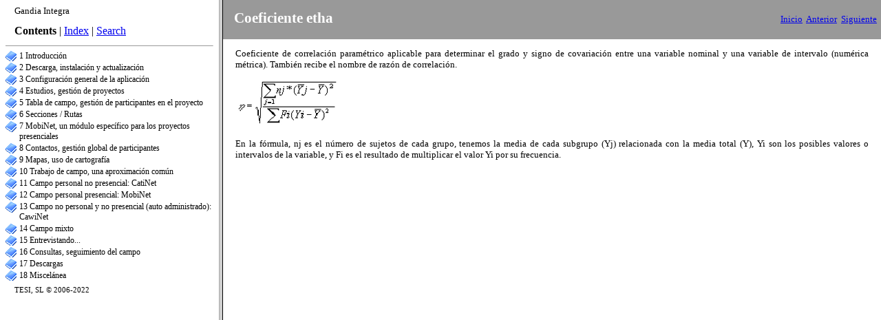

--- FILE ---
content_type: text/html
request_url: http://i4help.tesintegra.net/coef_etha.html
body_size: 1025
content:
<!DOCTYPE HTML>
<html>
<head>
   <title>Coeficiente etha</title>
   <meta name="generator" content="Help &amp; Manual" />
   <meta name="keywords" content="etha,pruebas de asociación" />
   <meta http-equiv="Content-Type" content="text/html; charset=UTF-8" />
   
   <meta http-equiv="X-UA-Compatible" content="IE=edge" />
   <link type="text/css" href="default.css" rel="stylesheet" />
   <style type="text/css">
     body { margin: 0px; background: #FFFFFF; }
   </style>
   <script type="text/javascript" src="jquery.js"></script>
   <script type="text/javascript" src="helpman_settings.js"></script>
   <script type="text/javascript" src="helpman_topicinit.js"></script>

   <script type="text/javascript">
     HMSyncTOC("index.html", "coef_etha.html");
   </script>
   <script type="text/javascript" src="highlight.js"></script>
   <script type="text/javascript">
     $(document).ready(function(){highlight();});
   </script>
</head>
<body>


<table style="width:100%; border:none; border-spacing:0px; padding:5px; background:#999999">
  <tr style="vertical-align:middle">
    <td style="text-align:left">
      <h1 class="p_Heading1"><span class="f_Heading1">Coeficiente etha</span></h1>

    </td>
    <td style="text-align:right">
     <a href="inicio.html">Inicio</a>&nbsp;
     <a href="coef_lambda.html">Anterior</a>&nbsp;
     <a href="coef_gamma.html">Siguiente</a>
    </td>
  </tr>
</table>


<!-- Placeholder for topic body. -->
<table style="width:100%;border:none;border-spacing:0px"><tr style="vertical-align:top"><td style="text-align:left;padding:5px">
<p>Coeficiente de correlación paramétrico aplicable para determinar el grado y signo de covariación entre una variable nominal y una variable de intervalo (numérica métrica). También recibe el nombre de razón de correlación.</p>
<p><img src="embim8.png" width="151" height="69" style="margin:1px; border:none" alt="" /></p>
<p>En la fórmula, nj es el número de sujetos de cada grupo, tenemos la media de cada subgrupo (Yj) relacionada con la media total (Y), Yi son los posibles valores o intervalos de la variable, y Fi es el resultado de multiplicar el valor Yi por su frecuencia. </p>

</td></tr></table>

</body>
</html>


--- FILE ---
content_type: text/html
request_url: http://i4help.tesintegra.net/index.html?coef_etha.html
body_size: 730
content:
<!DOCTYPE HTML PUBLIC "-//W3C//DTD HTML 4.01 Frameset//EN"
  "http://www.w3.org/TR/html4/frameset.dtd">
<html>
<head>
<title>Gandia Integra</title>
<meta http-equiv="Content-Type" content="text/html; charset=UTF-8">
<meta http-equiv="X-UA-Compatible" content="IE=edge" />
<script type="text/javascript" src="jquery.js"></script>
<script type="text/javascript" src="helpman_settings.js"></script>
<script type="text/javascript" src="helpman_navigation.js"></script>
<script type="text/javascript" src="i4help_contextids.js"></script>
<script type="text/javascript">
<!--
    var defaulttopic="inicio.html";
    var query = window.location.search.substring(1).replace(/:|&#58;|&#x3a;|\//g,"");
    if (query != "") {
       defaulttopic = query + window.location.hash;
       if (typeof(hmGetContextId) != "undefined") {
         var tmpCntx = hmGetContextId(query);
         if (tmpCntx != "") defaulttopic = tmpCntx;
       }
    }
document.write('<frameset cols="25%,*" frameborder="1" framespacing="1">');
if (document.getElementById) {
  document.write('<frame name="hmnavigation" src="i4help_content.html" title="Navigation frame">'); }
else {
  document.write('<frame name="hmnavigation" src="i4help_content.html" title="Navigation frame">'); }
document.write('<frame name="hmcontent" src="' + defaulttopic + '" title="Content frame">');
document.write('</frameset>');
//-->
</script>
</head>
<noscript>
  <frameset cols="25%,*" frameborder="1" framespacing="1">
    <frame name="hmnavigation" src="i4help_content.html" title="Navigation frame">
    <frame name="hmcontent" src="inicio.html" title="Content frame">
    <noframes>
      This page requires frames<br><a href="i4help_content.html">Click here to view the table of contents without frames</a>
    </noframes>
  </frameset>
</noscript>
</html>



--- FILE ---
content_type: text/html
request_url: http://i4help.tesintegra.net/i4help_content.html
body_size: 16568
content:
<!DOCTYPE HTML>
<html><head>
   <title>Gandia Integra</title>
   <meta http-equiv="Content-Type" content="text/html; charset=UTF-8" />
   <meta http-equiv="X-UA-Compatible" content="IE=edge" />

   <!-- This line includes the general project style sheet (not required) -->
   <link type="text/css" href="default.css" rel="stylesheet" />

   <!-- This block defines the styles of the TOC headings, change them as needed -->
   <style type="text/css">
       body { background:#FFF; }
       .navbar   { font-size: 120%; }

       .heading1 { font-family: Arial Unicode MS; font-weight: normal; font-size: 9pt; color: #000000; text-decoration: none; }
       .heading2 { font-family: Arial Unicode MS; font-weight: normal; font-size: 9pt; color: #000000; text-decoration: none; }
       .heading3 { font-family: Arial Unicode MS; font-weight: normal; font-size: 9pt; color: #000000; text-decoration: none; }
       .heading4 { font-family: Arial Unicode MS; font-weight: normal; font-size: 8pt; color: #000000; text-decoration: none; }
       .heading5 { font-family: Arial Unicode MS; font-weight: normal; font-size: 8pt; color: #000000; text-decoration: none; }
       .heading6 { font-family: Arial Unicode MS; font-weight: normal; font-size: 8pt; color: #000000; text-decoration: none; }

       .hilight1 { font-family: Arial Unicode MS; font-weight: normal; font-size: 9pt; color: #FFFFFF; background: #002682; text-decoration: none; }
       .hilight2 { font-family: Arial Unicode MS; font-weight: normal; font-size: 9pt; color: #FFFFFF; background: #002682; text-decoration: none; }
       .hilight3 { font-family: Arial Unicode MS; font-weight: normal; font-size: 9pt; color: #FFFFFF; background: #002682; text-decoration: none; }
       .hilight4 { font-family: Arial Unicode MS; font-weight: normal; font-size: 8pt; color: #FFFFFF; background: #002682; text-decoration: none; }
       .hilight5 { font-family: Arial Unicode MS; font-weight: normal; font-size: 8pt; color: #FFFFFF; background: #002682; text-decoration: none; }
       .hilight6 { font-family: Arial Unicode MS; font-weight: normal; font-size: 8pt; color: #FFFFFF; background: #002682; text-decoration: none; }

       /* TOC LIST CSS */
       #toc    { padding: 0; margin: 0 }
       #toc li { margin-top: 2px }
       #toc ul { padding-left: 0; padding-right: 0; margin-left: 0; margin-right: 0 }
       /* TOC LIST CSS */
   </style>
   <script type="text/javascript" src="jquery.js"></script>
   <script type="text/javascript" src="helpman_settings.js"></script>
   <script type="text/javascript">
     var parentScope = (parent.hmNavigationFrame);
     if (!parentScope) {
		      var s = document.createElement("script");
		      s.setAttribute("type","text/javascript");
		      s.setAttribute("src", "helpman_navigation.js");
		      document.getElementsByTagName("head")[0].appendChild(s);
	    }
     else {
       if (initialtocstate != "expandall") parent.hmAddCss(document, "#toc li ul { display: none }");
     }
     function loadicons() { var icons = new Array(); for (i=0; i<arguments.length; i++) { icons[i] = new Image(); icons[i].src = arguments[i]; } }
     function loadtoc() { if (parentScope) parent.loadstate(document.getElementById("toc")); else loadstate(document.getElementById("toc")); }
     function savetoc() { if (parentScope) parent.savestate(document.getElementById("toc")); else savestate(document.getElementById("toc")); }
     function clicked(node, event) { deselect(); if (parentScope) parent.hmNodeClicked(node, event); else hmNodeClicked(node, event); }
     function dblclicked(node) { if (parentScope) parent.hmNodeDblclicked(node); else hmNodeDblclicked(node); }
     function deselect() { if (window.getSelection) window.getSelection().removeAllRanges(); else if (document.selection) document.selection.empty(); }
     $(document).ready(function(){
       loadtoc();
       $(window).onunload = savetoc;
     });
   </script>
</head>
<body>
<p class="navtitle">Gandia Integra</p>
<p class="navbar">
<b>Contents</b>
 | <a href="i4help_kwindex.html">Index</a>
 | <a href="i4help_ftsearch.html">Search</a>
</p><hr size="1" />

  <!-- Place holder for the TOC - this variable is REQUIRED! -->
  <ul id="toc" style="list-style-type:none;display:block;padding-left:0">
<li class="heading1" id="i1" data-bg="cicon1.gif;cicon2.gif" style="background:url(cicon2.gif) no-repeat;cursor:pointer;padding-left:20px" onclick="return clicked(this,event)"><a class="heading1" id="a1" href=javascript:void(0);><span class="heading1" id="s1" ondblclick="return dblclicked(this)">1 Introducción</span></a>
<ul id="ul1" style="list-style-type:none">
<li class="heading2" id="i1.1" style="background:url(cicon9.gif) no-repeat;padding-left:20px" onclick="return clicked(this,event)"><a class="heading2" id="a1.1" href="inicio.html" target="hmcontent"><span class="heading2" id="s1.1">1.a Inicio</span></a>
</li>
<li class="heading2" id="i1.2" style="background:url(cicon9.gif) no-repeat;padding-left:20px" onclick="return clicked(this,event)"><a class="heading2" id="a1.2" href="login_app.html" target="hmcontent"><span class="heading2" id="s1.2">1.b Página de acceso</span></a>
</li>
<li class="heading2" id="i1.3" style="background:url(cicon9.gif) no-repeat;padding-left:20px" onclick="return clicked(this,event)"><a class="heading2" id="a1.3" href="main.html" target="hmcontent"><span class="heading2" id="s1.3">1.c Página principal</span></a>
</li>
<li class="heading2" id="i1.4" style="background:url(cicon39.gif) no-repeat;padding-left:20px" onclick="return clicked(this,event)"><a class="heading2" id="a1.4" href="by_author.html" target="hmcontent"><span class="heading2" id="s1.4">1.d Autor y versión</span></a>
</li>
<li class="heading2" id="i1.5" style="background:url(cicon40.gif) no-repeat;padding-left:20px" onclick="return clicked(this,event)"><a class="heading2" id="a1.5" href="rev.html" target="hmcontent"><span class="heading2" id="s1.5">1.e Revisiones</span></a>
</li>
<li class="heading2" id="i1.6" style="background:url(cicon39.gif) no-repeat;padding-left:20px" onclick="return clicked(this,event)"><a class="heading2" id="a1.6" href="cluf.html" target="hmcontent"><span class="heading2" id="s1.6">1.f CLUF</span></a>
</li>
</ul>
</li>
<li class="heading1" id="i2" data-bg="cicon1.gif;cicon2.gif" style="background:url(cicon2.gif) no-repeat;cursor:pointer;padding-left:20px" onclick="return clicked(this,event)"><a class="heading1" id="a2" href="intro_app.html" target="hmcontent"><span class="heading1" id="s2" ondblclick="return dblclicked(this)">2 Descarga, instalación y actualización</span></a>
<ul id="ul2" style="list-style-type:none">
<li class="heading2" id="i2.1" style="background:url(cicon16.gif) no-repeat;padding-left:20px" onclick="return clicked(this,event)"><a class="heading2" id="a2.1" href="download.html" target="hmcontent"><span class="heading2" id="s2.1">2.a Descarga (versión completa)</span></a>
</li>
<li class="heading2" id="i2.2" style="background:url(cicon40.gif) no-repeat;padding-left:20px" onclick="return clicked(this,event)"><a class="heading2" id="a2.2" href="install_app.html" target="hmcontent"><span class="heading2" id="s2.2">2.b Instalación de la aplicación</span></a>
</li>
<li class="heading2" id="i2.3" style="background:url(cicon16.gif) no-repeat;padding-left:20px" onclick="return clicked(this,event)"><a class="heading2" id="a2.3" href="update_app.html" target="hmcontent"><span class="heading2" id="s2.3">2.c Actualización del software</span></a>
</li>
</ul>
</li>
<li class="heading1" id="i3" data-bg="cicon1.gif;cicon2.gif" style="background:url(cicon2.gif) no-repeat;cursor:pointer;padding-left:20px" onclick="return clicked(this,event)"><a class="heading1" id="a3" href="config.html" target="hmcontent"><span class="heading1" id="s3" ondblclick="return dblclicked(this)">3 Configuración general de la aplicación</span></a>
<ul id="ul3" style="list-style-type:none">
<li class="heading2" id="i3.1" style="background:url(cicon9.gif) no-repeat;padding-left:20px" onclick="return clicked(this,event)"><a class="heading2" id="a3.1" href="version.html" target="hmcontent"><span class="heading2" id="s3.1">3.a Mi versión</span></a>
</li>
<li class="heading2" id="i3.2" data-bg="cicon1.gif;cicon2.gif" style="background:url(cicon2.gif) no-repeat;cursor:pointer;padding-left:20px" onclick="return clicked(this,event)"><a class="heading2" id="a3.2" href="gestconfgeneral.html" target="hmcontent"><span class="heading2" id="s3.2" ondblclick="return dblclicked(this)">3.b Opciones</span></a>
<ul id="ul3.2" style="list-style-type:none">
<li class="heading3" id="i3.2.1" style="background:url(cicon9.gif) no-repeat;padding-left:20px" onclick="return clicked(this,event)"><a class="heading3" id="a3.2.1" href="mgpral.html" target="hmcontent"><span class="heading3" id="s3.2.1">3.b.1 Logos aplicación</span></a>
</li>
<li class="heading3" id="i3.2.2" style="background:url(cicon9.gif) no-repeat;padding-left:20px" onclick="return clicked(this,event)"><a class="heading3" id="a3.2.2" href="icono_de_favoritos2.html" target="hmcontent"><span class="heading3" id="s3.2.2">3.b.2 Icono de favoritos</span></a>
</li>
<li class="heading3" id="i3.2.3" style="background:url(cicon9.gif) no-repeat;padding-left:20px" onclick="return clicked(this,event)"><a class="heading3" id="a3.2.3" href="style1.html" target="hmcontent"><span class="heading3" id="s3.2.3">3.b.3 Estilos</span></a>
</li>
<li class="heading3" id="i3.2.4" style="background:url(cicon9.gif) no-repeat;padding-left:20px" onclick="return clicked(this,event)"><a class="heading3" id="a3.2.4" href="i44_2020_consultas.html" target="hmcontent"><span class="heading3" id="s3.2.4">3.b.4 Consultas</span></a>
</li>
<li class="heading3" id="i3.2.5" style="background:url(cicon9.gif) no-repeat;padding-left:20px" onclick="return clicked(this,event)"><a class="heading3" id="a3.2.5" href="direccion_de_acceso_de_integra.html" target="hmcontent"><span class="heading3" id="s3.2.5">3.b.5 Dirección de acceso de Gandia Integra</span></a>
</li>
<li class="heading3" id="i3.2.6" style="background:url(cicon9.gif) no-repeat;padding-left:20px" onclick="return clicked(this,event)"><a class="heading3" id="a3.2.6" href="monitoring.html" target="hmcontent"><span class="heading3" id="s3.2.6">3.b.6 Monitorización de vídeo</span></a>
</li>
<li class="heading3" id="i3.2.7" style="background:url(cicon9.gif) no-repeat;padding-left:20px" onclick="return clicked(this,event)"><a class="heading3" id="a3.2.7" href="timeout_de_sesion.html" target="hmcontent"><span class="heading3" id="s3.2.7">3.b.7 Timeout de sesión</span></a>
</li>
<li class="heading3" id="i3.2.8" style="background:url(cicon9.gif) no-repeat;padding-left:20px" onclick="return clicked(this,event)"><a class="heading3" id="a3.2.8" href="i44_2020_conexiones_concurrentes.html" target="hmcontent"><span class="heading3" id="s3.2.8">3.b.8 Conexiones concurrentes</span></a>
</li>
<li class="heading3" id="i3.2.9" style="background:url(cicon9.gif) no-repeat;padding-left:20px" onclick="return clicked(this,event)"><a class="heading3" id="a3.2.9" href="i44_2020_coordinadores.html" target="hmcontent"><span class="heading3" id="s3.2.9">3.b.9 Coordinadores</span></a>
</li>
<li class="heading3" id="i3.2.10" style="background:url(cicon9.gif) no-repeat;padding-left:20px" onclick="return clicked(this,event)"><a class="heading3" id="a3.2.10" href="urltab.html" target="hmcontent"><span class="heading3" id="s3.2.10">3.b.10 URL Tabulación</span></a>
</li>
<li class="heading3" id="i3.2.11" style="background:url(cicon9.gif) no-repeat;padding-left:20px" onclick="return clicked(this,event)"><a class="heading3" id="a3.2.11" href="lopd_level.html" target="hmcontent"><span class="heading3" id="s3.2.11">3.b.11 Niveles de seguridad</span></a>
</li>
<li class="heading3" id="i3.2.12" style="background:url(cicon9.gif) no-repeat;padding-left:20px" onclick="return clicked(this,event)"><a class="heading3" id="a3.2.12" href="i44_2020_seguridad_externa.html" target="hmcontent"><span class="heading3" id="s3.2.12">3.b.12 Seguridad externa</span></a>
</li>
</ul>
</li>
<li class="heading2" id="i3.3" data-bg="cicon1.gif;cicon2.gif" style="background:url(cicon2.gif) no-repeat;cursor:pointer;padding-left:20px" onclick="return clicked(this,event)"><a class="heading2" id="a3.3" href="gestusuarios.html" target="hmcontent"><span class="heading2" id="s3.3" ondblclick="return dblclicked(this)">3.c Usuarios</span></a>
<ul id="ul3.3" style="list-style-type:none">
<li class="heading3" id="i3.3.1" style="background:url(cicon9.gif) no-repeat;padding-left:20px" onclick="return clicked(this,event)"><a class="heading3" id="a3.3.1" href="gestusuariosinsert.html" target="hmcontent"><span class="heading3" id="s3.3.1">3.c.1 Insertar usuario</span></a>
</li>
<li class="heading3" id="i3.3.2" data-bg="cicon1.gif;cicon2.gif" style="background:url(cicon2.gif) no-repeat;cursor:pointer;padding-left:20px" onclick="return clicked(this,event)"><a class="heading3" id="a3.3.2" href=javascript:void(0);><span class="heading3" id="s3.3.2" ondblclick="return dblclicked(this)">3.c.2 Tipos de usuario</span></a>
<ul id="ul3.3.2" style="list-style-type:none">
<li class="heading4" id="i3.3.2.1" style="background:url(cicon9.gif) no-repeat;padding-left:20px" onclick="return clicked(this,event)"><a class="heading4" id="a3.3.2.1" href="superadmin.html" target="hmcontent"><span class="heading4" id="s3.3.2.1">3.c.2. Super administrador, nivel de...</span></a>
</li>
<li class="heading4" id="i3.3.2.2" style="background:url(cicon9.gif) no-repeat;padding-left:20px" onclick="return clicked(this,event)"><a class="heading4" id="a3.3.2.2" href="admin.html" target="hmcontent"><span class="heading4" id="s3.3.2.2">3.c.2. Administrador, nivel de...</span></a>
</li>
<li class="heading4" id="i3.3.2.3" data-bg="cicon1.gif;cicon2.gif" style="background:url(cicon2.gif) no-repeat;cursor:pointer;padding-left:20px" onclick="return clicked(this,event)"><a class="heading4" id="a3.3.2.3" href="coord.html" target="hmcontent"><span class="heading4" id="s3.3.2.3" ondblclick="return dblclicked(this)">3.c.2. Coordinador, nivel de...</span></a>
<ul id="ul3.3.2.3" style="list-style-type:none">
<li class="heading5" id="i3.3.2.3.1" style="background:url(cicon9.gif) no-repeat;padding-left:20px" onclick="return clicked(this,event)"><a class="heading5" id="a3.3.2.3.1" href="coorddef.html" target="hmcontent"><span class="heading5" id="s3.3.2.3.1">3.c.2. Coordinador por defecto</span></a>
</li>
</ul>
</li>
<li class="heading4" id="i3.3.2.4" data-bg="cicon1.gif;cicon2.gif" style="background:url(cicon2.gif) no-repeat;cursor:pointer;padding-left:20px" onclick="return clicked(this,event)"><a class="heading4" id="a3.3.2.4" href="superv_level.html" target="hmcontent"><span class="heading4" id="s3.3.2.4" ondblclick="return dblclicked(this)">3.c.2. Supervisor, nivel de...</span></a>
<ul id="ul3.3.2.4" style="list-style-type:none">
<li class="heading5" id="i3.3.2.4.1" style="background:url(cicon9.gif) no-repeat;padding-left:20px" onclick="return clicked(this,event)"><a class="heading5" id="a3.3.2.4.1" href="supervdef.html" target="hmcontent"><span class="heading5" id="s3.3.2.4.1">3.c.2. Supervisor por defecto</span></a>
</li>
</ul>
</li>
<li class="heading4" id="i3.3.2.5" data-bg="cicon1.gif;cicon2.gif" style="background:url(cicon2.gif) no-repeat;cursor:pointer;padding-left:20px" onclick="return clicked(this,event)"><a class="heading4" id="a3.3.2.5" href="tec_level.html" target="hmcontent"><span class="heading4" id="s3.3.2.5" ondblclick="return dblclicked(this)">3.c.2. Técnico, nivel de...</span></a>
<ul id="ul3.3.2.5" style="list-style-type:none">
<li class="heading5" id="i3.3.2.5.1" style="background:url(cicon9.gif) no-repeat;padding-left:20px" onclick="return clicked(this,event)"><a class="heading5" id="a3.3.2.5.1" href="tecdef.html" target="hmcontent"><span class="heading5" id="s3.3.2.5.1">3.c.2. Técnico por defecto</span></a>
</li>
</ul>
</li>
<li class="heading4" id="i3.3.2.6" data-bg="cicon1.gif;cicon2.gif" style="background:url(cicon2.gif) no-repeat;cursor:pointer;padding-left:20px" onclick="return clicked(this,event)"><a class="heading4" id="a3.3.2.6" href="client_level.html" target="hmcontent"><span class="heading4" id="s3.3.2.6" ondblclick="return dblclicked(this)">3.c.2. Cliente, nivel de...</span></a>
<ul id="ul3.3.2.6" style="list-style-type:none">
<li class="heading5" id="i3.3.2.6.1" style="background:url(cicon9.gif) no-repeat;padding-left:20px" onclick="return clicked(this,event)"><a class="heading5" id="a3.3.2.6.1" href="clientdef.html" target="hmcontent"><span class="heading5" id="s3.3.2.6.1">3.c.2. Cliente por defecto</span></a>
</li>
</ul>
</li>
<li class="heading4" id="i3.3.2.7" style="background:url(cicon9.gif) no-repeat;padding-left:20px" onclick="return clicked(this,event)"><a class="heading4" id="a3.3.2.7" href="entrev_level.html" target="hmcontent"><span class="heading4" id="s3.3.2.7">3.c.2. Entrevistador, nivel de...</span></a>
</li>
<li class="heading4" id="i3.3.2.8" style="background:url(cicon9.gif) no-repeat;padding-left:20px" onclick="return clicked(this,event)"><a class="heading4" id="a3.3.2.8" href="dise.html" target="hmcontent"><span class="heading4" id="s3.3.2.8">3.c.2. Diseñador, nivel de...</span></a>
</li>
</ul>
</li>
<li class="heading3" id="i3.3.3" style="background:url(cicon9.gif) no-repeat;padding-left:20px" onclick="return clicked(this,event)"><a class="heading3" id="a3.3.3" href="mod_edit_user.html" target="hmcontent"><span class="heading3" id="s3.3.3">3.c.3 Modificar / Editar usuario</span></a>
</li>
<li class="heading3" id="i3.3.4" style="background:url(cicon9.gif) no-repeat;padding-left:20px" onclick="return clicked(this,event)"><a class="heading3" id="a3.3.4" href="lock_user.html" target="hmcontent"><span class="heading3" id="s3.3.4">3.c.4 Bloquear usuario</span></a>
</li>
<li class="heading3" id="i3.3.5" style="background:url(cicon9.gif) no-repeat;padding-left:20px" onclick="return clicked(this,event)"><a class="heading3" id="a3.3.5" href="bajausuario.html" target="hmcontent"><span class="heading3" id="s3.3.5">3.c.5 Dar de baja a un usuario</span></a>
</li>
<li class="heading3" id="i3.3.6" style="background:url(cicon9.gif) no-repeat;padding-left:20px" onclick="return clicked(this,event)"><a class="heading3" id="a3.3.6" href="users_delete.html" target="hmcontent"><span class="heading3" id="s3.3.6">3.c.6 Eliminar usuario</span></a>
</li>
<li class="heading3" id="i3.3.7" style="background:url(cicon9.gif) no-repeat;padding-left:20px" onclick="return clicked(this,event)"><a class="heading3" id="a3.3.7" href="users_unlock.html" target="hmcontent"><span class="heading3" id="s3.3.7">3.c.7 Desconectar usuarios</span></a>
</li>
<li class="heading3" id="i3.3.8" style="background:url(cicon9.gif) no-repeat;padding-left:20px" onclick="return clicked(this,event)"><a class="heading3" id="a3.3.8" href="users_email.html" target="hmcontent"><span class="heading3" id="s3.3.8">3.c.8 E-mail a usuario</span></a>
</li>
<li class="heading3" id="i3.3.9" style="background:url(cicon9.gif) no-repeat;padding-left:20px" onclick="return clicked(this,event)"><a class="heading3" id="a3.3.9" href="log_accesos.html" target="hmcontent"><span class="heading3" id="s3.3.9">3.c.9 Log de accesos</span></a>
</li>
<li class="heading3" id="i3.3.10" data-bg="cicon1.gif;cicon2.gif" style="background:url(cicon2.gif) no-repeat;cursor:pointer;padding-left:20px" onclick="return clicked(this,event)"><a class="heading3" id="a3.3.10" href="download_users.html" target="hmcontent"><span class="heading3" id="s3.3.10" ondblclick="return dblclicked(this)">3.c.10 Descargar usuarios</span></a>
<ul id="ul3.3.10" style="list-style-type:none">
<li class="heading4" id="i3.3.10.1" style="background:url(cicon9.gif) no-repeat;padding-left:20px" onclick="return clicked(this,event)"><a class="heading4" id="a3.3.10.1" href="export_users_excel.html" target="hmcontent"><span class="heading4" id="s3.3.10.1">3.c.10. Descargar usuarios (EXCEL)</span></a>
</li>
</ul>
</li>
<li class="heading3" id="i3.3.11" data-bg="cicon1.gif;cicon2.gif" style="background:url(cicon2.gif) no-repeat;cursor:pointer;padding-left:20px" onclick="return clicked(this,event)"><a class="heading3" id="a3.3.11" href="uploadusers.html" target="hmcontent"><span class="heading3" id="s3.3.11" ondblclick="return dblclicked(this)">3.c.11 Cargar usuarios</span></a>
<ul id="ul3.3.11" style="list-style-type:none">
<li class="heading4" id="i3.3.11.1" style="background:url(cicon9.gif) no-repeat;padding-left:20px" onclick="return clicked(this,event)"><a class="heading4" id="a3.3.11.1" href="uploadusersexcel.html" target="hmcontent"><span class="heading4" id="s3.3.11.1">3.c.11. Cargar usuarios (EXCEL)</span></a>
</li>
</ul>
</li>
<li class="heading3" id="i3.3.12" style="background:url(cicon9.gif) no-repeat;padding-left:20px" onclick="return clicked(this,event)"><a class="heading3" id="a3.3.12" href="rutas_asociar1.html" target="hmcontent"><span class="heading3" id="s3.3.12">3.c.12 Asociar coordinadores y entrevistadores</span></a>
</li>
<li class="heading3" id="i3.3.13" style="background:url(cicon9.gif) no-repeat;padding-left:20px" onclick="return clicked(this,event)"><a class="heading3" id="a3.3.13" href="rutas_asociar2.html" target="hmcontent"><span class="heading3" id="s3.3.13">3.c.13 Asociar coordinadores y secciones / rutas</span></a>
</li>
</ul>
</li>
<li class="heading2" id="i3.4" data-bg="cicon1.gif;cicon2.gif" style="background:url(cicon2.gif) no-repeat;cursor:pointer;padding-left:20px" onclick="return clicked(this,event)"><a class="heading2" id="a3.4" href="gestclientes.html" target="hmcontent"><span class="heading2" id="s3.4" ondblclick="return dblclicked(this)">3.d Clientes</span></a>
<ul id="ul3.4" style="list-style-type:none">
<li class="heading3" id="i3.4.1" style="background:url(cicon9.gif) no-repeat;padding-left:20px" onclick="return clicked(this,event)"><a class="heading3" id="a3.4.1" href="gestclientesinsert.html" target="hmcontent"><span class="heading3" id="s3.4.1">3.d.1 Insertar cliente</span></a>
</li>
<li class="heading3" id="i3.4.2" style="background:url(cicon9.gif) no-repeat;padding-left:20px" onclick="return clicked(this,event)"><a class="heading3" id="a3.4.2" href="edit_client.html" target="hmcontent"><span class="heading3" id="s3.4.2">3.d.2 Editar cliente</span></a>
</li>
<li class="heading3" id="i3.4.3" style="background:url(cicon9.gif) no-repeat;padding-left:20px" onclick="return clicked(this,event)"><a class="heading3" id="a3.4.3" href="delete_client.html" target="hmcontent"><span class="heading3" id="s3.4.3">3.d.3 Eliminar cliente</span></a>
</li>
</ul>
</li>
<li class="heading2" id="i3.5" data-bg="cicon1.gif;cicon2.gif" style="background:url(cicon2.gif) no-repeat;cursor:pointer;padding-left:20px" onclick="return clicked(this,event)"><a class="heading2" id="a3.5" href="gestbreaks.html" target="hmcontent"><span class="heading2" id="s3.5" ondblclick="return dblclicked(this)">3.e Pausa / break</span></a>
<ul id="ul3.5" style="list-style-type:none">
<li class="heading3" id="i3.5.1" style="background:url(cicon9.gif) no-repeat;padding-left:20px" onclick="return clicked(this,event)"><a class="heading3" id="a3.5.1" href="gestbreaksinsert.html" target="hmcontent"><span class="heading3" id="s3.5.1">3.e.1 Insertar pausa / break</span></a>
</li>
<li class="heading3" id="i3.5.2" style="background:url(cicon9.gif) no-repeat;padding-left:20px" onclick="return clicked(this,event)"><a class="heading3" id="a3.5.2" href="break_edit.html" target="hmcontent"><span class="heading3" id="s3.5.2">3.e.2 Editar pausa / break</span></a>
</li>
<li class="heading3" id="i3.5.3" style="background:url(cicon9.gif) no-repeat;padding-left:20px" onclick="return clicked(this,event)"><a class="heading3" id="a3.5.3" href="break_delete.html" target="hmcontent"><span class="heading3" id="s3.5.3">3.e.3 Eliminar pausa / break</span></a>
</li>
</ul>
</li>
<li class="heading2" id="i3.6" style="background:url(cicon9.gif) no-repeat;padding-left:20px" onclick="return clicked(this,event)"><a class="heading2" id="a3.6" href="gestmantenimiento.html" target="hmcontent"><span class="heading2" id="s3.6">3.f Base de datos</span></a>
</li>
<li class="heading2" id="i3.7" style="background:url(cicon9.gif) no-repeat;padding-left:20px" onclick="return clicked(this,event)"><a class="heading2" id="a3.7" href="motivatesuperv.html" target="hmcontent"><span class="heading2" id="s3.7">3.g Motivos de supervisión</span></a>
</li>
<li class="heading2" id="i3.8" style="background:url(cicon9.gif) no-repeat;padding-left:20px" onclick="return clicked(this,event)"><a class="heading2" id="a3.8" href="license_policy.html" target="hmcontent"><span class="heading2" id="s3.8">3.h Licencias</span></a>
</li>
<li class="heading2" id="i3.9" style="background:url(cicon9.gif) no-repeat;padding-left:20px" onclick="return clicked(this,event)"><a class="heading2" id="a3.9" href="i44_2021_extensiones_cti.html" target="hmcontent"><span class="heading2" id="s3.9">3.i Extensiones CTI</span></a>
</li>
<li class="heading2" id="i3.10" style="background:url(cicon9.gif) no-repeat;padding-left:20px" onclick="return clicked(this,event)"><a class="heading2" id="a3.10" href="gestestdefectodatos.html" target="hmcontent"><span class="heading2" id="s3.10">3.j Estudio por defecto</span></a>
</li>
<li class="heading2" id="i3.11" style="background:url(cicon9.gif) no-repeat;padding-left:20px" onclick="return clicked(this,event)"><a class="heading2" id="a3.11" href="borrarficheros.html" target="hmcontent"><span class="heading2" id="s3.11">3.k Eliminar ficheros</span></a>
</li>
</ul>
</li>
<li class="heading1" id="i4" data-bg="cicon1.gif;cicon2.gif" style="background:url(cicon2.gif) no-repeat;cursor:pointer;padding-left:20px" onclick="return clicked(this,event)"><a class="heading1" id="a4" href="gestestudios.html" target="hmcontent"><span class="heading1" id="s4" ondblclick="return dblclicked(this)">4 Estudios, gestión de proyectos</span></a>
<ul id="ul4" style="list-style-type:none">
<li class="heading2" id="i4.1" style="background:url(cicon9.gif) no-repeat;padding-left:20px" onclick="return clicked(this,event)"><a class="heading2" id="a4.1" href="survey_select.html" target="hmcontent"><span class="heading2" id="s4.1">4.a Seleccionar estudio</span></a>
</li>
<li class="heading2" id="i4.2" data-bg="cicon1.gif;cicon2.gif" style="background:url(cicon2.gif) no-repeat;cursor:pointer;padding-left:20px" onclick="return clicked(this,event)"><a class="heading2" id="a4.2" href=javascript:void(0);><span class="heading2" id="s4.2" ondblclick="return dblclicked(this)">4.b Nuevo estudio</span></a>
<ul id="ul4.2" style="list-style-type:none">
<li class="heading3" id="i4.2.1" style="background:url(cicon9.gif) no-repeat;padding-left:20px" onclick="return clicked(this,event)"><a class="heading3" id="a4.2.1" href="newsurvey.html" target="hmcontent"><span class="heading3" id="s4.2.1">4.b.1 Crear nuevo estudio</span></a>
</li>
<li class="heading3" id="i4.2.2" style="background:url(cicon9.gif) no-repeat;padding-left:20px" onclick="return clicked(this,event)"><a class="heading3" id="a4.2.2" href="gestestudioinsert.html" target="hmcontent"><span class="heading3" id="s4.2.2">4.b.2 Reutilizar estudio</span></a>
</li>
</ul>
</li>
<li class="heading2" id="i4.3" data-bg="cicon1.gif;cicon2.gif" style="background:url(cicon2.gif) no-repeat;cursor:pointer;padding-left:20px" onclick="return clicked(this,event)"><a class="heading2" id="a4.3" href="conf_survey.html" target="hmcontent"><span class="heading2" id="s4.3" ondblclick="return dblclicked(this)">4.c Configurar un estudio</span></a>
<ul id="ul4.3" style="list-style-type:none">
<li class="heading3" id="i4.3.1" data-bg="cicon1.gif;cicon2.gif" style="background:url(cicon2.gif) no-repeat;cursor:pointer;padding-left:20px" onclick="return clicked(this,event)"><a class="heading3" id="a4.3.1" href="gestestudiosmodifdatos.html" target="hmcontent"><span class="heading3" id="s4.3.1" ondblclick="return dblclicked(this)">4.c.1 Datos</span></a>
<ul id="ul4.3.1" style="list-style-type:none">
<li class="heading4" id="i4.3.1.1" style="background:url(cicon9.gif) no-repeat;padding-left:20px" onclick="return clicked(this,event)"><a class="heading4" id="a4.3.1.1" href="integra_editestudiofechas.html" target="hmcontent"><span class="heading4" id="s4.3.1.1">4.c.1. Fechas del estudio</span></a>
</li>
<li class="heading4" id="i4.3.1.2" style="background:url(cicon9.gif) no-repeat;padding-left:20px" onclick="return clicked(this,event)"><a class="heading4" id="a4.3.1.2" href="integra_editestudiomuestra.html" target="hmcontent"><span class="heading4" id="s4.3.1.2">4.c.1. Muestra y contactos</span></a>
</li>
<li class="heading4" id="i4.3.1.3" style="background:url(cicon9.gif) no-repeat;padding-left:20px" onclick="return clicked(this,event)"><a class="heading4" id="a4.3.1.3" href="confestudio_tipo.html" target="hmcontent"><span class="heading4" id="s4.3.1.3">4.c.1. Tipo de entrevista</span></a>
</li>
<li class="heading4" id="i4.3.1.4" style="background:url(cicon9.gif) no-repeat;padding-left:20px" onclick="return clicked(this,event)"><a class="heading4" id="a4.3.1.4" href="confestudio_extraccion.html" target="hmcontent"><span class="heading4" id="s4.3.1.4">4.c.1. Extracción del contacto</span></a>
</li>
<li class="heading4" id="i4.3.1.5" style="background:url(cicon9.gif) no-repeat;padding-left:20px" onclick="return clicked(this,event)"><a class="heading4" id="a4.3.1.5" href="auto_administracion.html" target="hmcontent"><span class="heading4" id="s4.3.1.5">4.c.1. Auto administración</span></a>
</li>
<li class="heading4" id="i4.3.1.6" style="background:url(cicon9.gif) no-repeat;padding-left:20px" onclick="return clicked(this,event)"><a class="heading4" id="a4.3.1.6" href="redireccion_de_entrevistas.html" target="hmcontent"><span class="heading4" id="s4.3.1.6">4.c.1. Redirección de entrevistas</span></a>
</li>
<li class="heading4" id="i4.3.1.7" data-bg="cicon1.gif;cicon2.gif" style="background:url(cicon2.gif) no-repeat;cursor:pointer;padding-left:20px" onclick="return clicked(this,event)"><a class="heading4" id="a4.3.1.7" href="integra_editestudioopcgen.html" target="hmcontent"><span class="heading4" id="s4.3.1.7" ondblclick="return dblclicked(this)">4.c.1. Opciones generales</span></a>
<ul id="ul4.3.1.7" style="list-style-type:none">
<li class="heading5" id="i4.3.1.7.1" style="background:url(cicon9.gif) no-repeat;padding-left:20px" onclick="return clicked(this,event)"><a class="heading5" id="a4.3.1.7.1" href="confestudio_buscarmanual.html" target="hmcontent"><span class="heading5" id="s4.3.1.7.1">4.c.1. Permitir búsqueda manual de contactos</span></a>
</li>
<li class="heading5" id="i4.3.1.7.2" style="background:url(cicon9.gif) no-repeat;padding-left:20px" onclick="return clicked(this,event)"><a class="heading5" id="a4.3.1.7.2" href="integra_editestudiosuma.html" target="hmcontent"><span class="heading5" id="s4.3.1.7.2">4.c.1. Sumar aplazamientos para el control de la muestra</span></a>
</li>
<li class="heading5" id="i4.3.1.7.3" style="background:url(cicon9.gif) no-repeat;padding-left:20px" onclick="return clicked(this,event)"><a class="heading5" id="a4.3.1.7.3" href="integra_editestudiosuma_2.html" target="hmcontent"><span class="heading5" id="s4.3.1.7.3">4.c.1. Sumar finalizadas con exceso de cuotas al valor real de la cuota</span></a>
</li>
<li class="heading5" id="i4.3.1.7.4" style="background:url(cicon9.gif) no-repeat;padding-left:20px" onclick="return clicked(this,event)"><a class="heading5" id="a4.3.1.7.4" href="integra_editestudiocuotascurso.html" target="hmcontent"><span class="heading5" id="s4.3.1.7.4">4.c.1. Utilizar entrevistas en curso para el control de cuotas manuales</span></a>
</li>
<li class="heading5" id="i4.3.1.7.5" style="background:url(cicon9.gif) no-repeat;padding-left:20px" onclick="return clicked(this,event)"><a class="heading5" id="a4.3.1.7.5" href="save_test.html" target="hmcontent"><span class="heading5" id="s4.3.1.7.5">4.c.1. Guardar simulaciones de entrevista</span></a>
</li>
<li class="heading5" id="i4.3.1.7.6" style="background:url(cicon9.gif) no-repeat;padding-left:20px" onclick="return clicked(this,event)"><a class="heading5" id="a4.3.1.7.6" href="allow_mobinet.html" target="hmcontent"><span class="heading5" id="s4.3.1.7.6">4.c.1. Permitir realizar entrevistas MobiNet</span></a>
</li>
<li class="heading5" id="i4.3.1.7.7" style="background:url(cicon9.gif) no-repeat;padding-left:20px" onclick="return clicked(this,event)"><a class="heading5" id="a4.3.1.7.7" href="i44_2020_cierre_optimista_de_cuotas_aut.html" target="hmcontent"><span class="heading5" id="s4.3.1.7.7">4.c.1. Cierre optimista de cuotas automáticas</span></a>
</li>
</ul>
</li>
<li class="heading4" id="i4.3.1.8" style="background:url(cicon9.gif) no-repeat;padding-left:20px" onclick="return clicked(this,event)"><a class="heading4" id="a4.3.1.8" href="lopd_level_survey.html" target="hmcontent"><span class="heading4" id="s4.3.1.8">4.c.1. Niveles de seguridad</span></a>
</li>
<li class="heading4" id="i4.3.1.9" style="background:url(cicon9.gif) no-repeat;padding-left:20px" onclick="return clicked(this,event)"><a class="heading4" id="a4.3.1.9" href="i44_2021_multicanla.html" target="hmcontent"><span class="heading4" id="s4.3.1.9">4.c.1. Multicanal</span></a>
</li>
</ul>
</li>
<li class="heading3" id="i4.3.2" data-bg="cicon1.gif;cicon2.gif" style="background:url(cicon2.gif) no-repeat;cursor:pointer;padding-left:20px" onclick="return clicked(this,event)"><a class="heading3" id="a4.3.2" href="gestestudiosmodifentrevistadores.html" target="hmcontent"><span class="heading3" id="s4.3.2" ondblclick="return dblclicked(this)">4.c.2 Entrevistadores</span></a>
<ul id="ul4.3.2" style="list-style-type:none">
<li class="heading4" id="i4.3.2.1" style="background:url(cicon9.gif) no-repeat;padding-left:20px" onclick="return clicked(this,event)"><a class="heading4" id="a4.3.2.1" href="integra_editestudioconfentrevgen.html" target="hmcontent"><span class="heading4" id="s4.3.2.1">4.c.2. Opciones generales</span></a>
</li>
<li class="heading4" id="i4.3.2.2" style="background:url(cicon9.gif) no-repeat;padding-left:20px" onclick="return clicked(this,event)"><a class="heading4" id="a4.3.2.2" href="set_start_fieldwork.html" target="hmcontent"><span class="heading4" id="s4.3.2.2">4.c.2. Opciones página de selección de estudio</span></a>
</li>
<li class="heading4" id="i4.3.2.3" style="background:url(cicon9.gif) no-repeat;padding-left:20px" onclick="return clicked(this,event)"><a class="heading4" id="a4.3.2.3" href="setextraction.html" target="hmcontent"><span class="heading4" id="s4.3.2.3">4.c.2. Opciones página de extracción del contacto</span></a>
</li>
<li class="heading4" id="i4.3.2.4" style="background:url(cicon9.gif) no-repeat;padding-left:20px" onclick="return clicked(this,event)"><a class="heading4" id="a4.3.2.4" href="editestudioconfentrevpagrealz.html" target="hmcontent"><span class="heading4" id="s4.3.2.4">4.c.2. Opciones página de realización de la entrevista</span></a>
</li>
</ul>
</li>
<li class="heading3" id="i4.3.3" data-bg="cicon1.gif;cicon2.gif" style="background:url(cicon2.gif) no-repeat;cursor:pointer;padding-left:20px" onclick="return clicked(this,event)"><a class="heading3" id="a4.3.3" href="setauto_administradas.html" target="hmcontent"><span class="heading3" id="s4.3.3" ondblclick="return dblclicked(this)">4.c.3 Auto administradas</span></a>
<ul id="ul4.3.3" style="list-style-type:none">
<li class="heading4" id="i4.3.3.1" style="background:url(cicon9.gif) no-repeat;padding-left:20px" onclick="return clicked(this,event)"><a class="heading4" id="a4.3.3.1" href="setlogos.html" target="hmcontent"><span class="heading4" id="s4.3.3.1">4.c.3. Logos cabecera páginas especiales</span></a>
</li>
<li class="heading4" id="i4.3.3.2" style="background:url(cicon9.gif) no-repeat;padding-left:20px" onclick="return clicked(this,event)"><a class="heading4" id="a4.3.3.2" href="icono_de_favoritos.html" target="hmcontent"><span class="heading4" id="s4.3.3.2">4.c.3. Icono de favoritos</span></a>
</li>
<li class="heading4" id="i4.3.3.3" style="background:url(cicon9.gif) no-repeat;padding-left:20px" onclick="return clicked(this,event)"><a class="heading4" id="a4.3.3.3" href="set_generales.html" target="hmcontent"><span class="heading4" id="s4.3.3.3">4.c.3. Opciones generales</span></a>
</li>
<li class="heading4" id="i4.3.3.4" style="background:url(cicon9.gif) no-repeat;padding-left:20px" onclick="return clicked(this,event)"><a class="heading4" id="a4.3.3.4" href="setinterview.html" target="hmcontent"><span class="heading4" id="s4.3.3.4">4.c.3. Opciones de página de realización de la entrevista</span></a>
</li>
<li class="heading4" id="i4.3.3.5" style="background:url(cicon9.gif) no-repeat;padding-left:20px" onclick="return clicked(this,event)"><a class="heading4" id="a4.3.3.5" href="setparam.html" target="hmcontent"><span class="heading4" id="s4.3.3.5">4.c.3. Parámetros de acceso a la entrevista</span></a>
</li>
<li class="heading4" id="i4.3.3.6" style="background:url(cicon9.gif) no-repeat;padding-left:20px" onclick="return clicked(this,event)"><a class="heading4" id="a4.3.3.6" href="style2.html" target="hmcontent"><span class="heading4" id="s4.3.3.6">4.c.3. Estilos</span></a>
</li>
<li class="heading4" id="i4.3.3.7" style="background:url(cicon9.gif) no-repeat;padding-left:20px" onclick="return clicked(this,event)"><a class="heading4" id="a4.3.3.7" href="short_url.html" target="hmcontent"><span class="heading4" id="s4.3.3.7">4.c.3. Generador de URL's cortas y códigos QR</span></a>
</li>
</ul>
</li>
<li class="heading3" id="i4.3.4" data-bg="cicon1.gif;cicon2.gif" style="background:url(cicon2.gif) no-repeat;cursor:pointer;padding-left:20px" onclick="return clicked(this,event)"><a class="heading3" id="a4.3.4" href="setup_schedule.html" target="hmcontent"><span class="heading3" id="s4.3.4" ondblclick="return dblclicked(this)">4.c.4 Aplazamientos</span></a>
<ul id="ul4.3.4" style="list-style-type:none">
<li class="heading4" id="i4.3.4.1" style="background:url(cicon9.gif) no-repeat;padding-left:20px" onclick="return clicked(this,event)"><a class="heading4" id="a4.3.4.1" href="direccionamiento_de_contactos_.html" target="hmcontent"><span class="heading4" id="s4.3.4.1">4.c.4. Direccionamiento de contactos aplazados</span></a>
</li>
<li class="heading4" id="i4.3.4.2" style="background:url(cicon9.gif) no-repeat;padding-left:20px" onclick="return clicked(this,event)"><a class="heading4" id="a4.3.4.2" href="permitir_seleccionar_el_usuari.html" target="hmcontent"><span class="heading4" id="s4.3.4.2">4.c.4. Permitir seleccionar el usuario en el momento de aplazar</span></a>
</li>
<li class="heading4" id="i4.3.4.3" style="background:url(cicon9.gif) no-repeat;padding-left:20px" onclick="return clicked(this,event)"><a class="heading4" id="a4.3.4.3" href="husos_horarios.html" target="hmcontent"><span class="heading4" id="s4.3.4.3">4.c.4. Husos horarios</span></a>
</li>
</ul>
</li>
<li class="heading3" id="i4.3.5" data-bg="cicon1.gif;cicon2.gif" style="background:url(cicon2.gif) no-repeat;cursor:pointer;padding-left:20px" onclick="return clicked(this,event)"><a class="heading3" id="a4.3.5" href="setrecall.html" target="hmcontent"><span class="heading3" id="s4.3.5" ondblclick="return dblclicked(this)">4.c.5 Auto rellamadas</span></a>
<ul id="ul4.3.5" style="list-style-type:none">
<li class="heading4" id="i4.3.5.1" data-bg="cicon1.gif;cicon2.gif" style="background:url(cicon2.gif) no-repeat;cursor:pointer;padding-left:20px" onclick="return clicked(this,event)"><a class="heading4" id="a4.3.5.1" href="editestudioconfrelltipos.html" target="hmcontent"><span class="heading4" id="s4.3.5.1" ondblclick="return dblclicked(this)">4.c.5. Tipos de auto rellamada</span></a>
<ul id="ul4.3.5.1" style="list-style-type:none">
<li class="heading5" id="i4.3.5.1.1" style="background:url(cicon9.gif) no-repeat;padding-left:20px" onclick="return clicked(this,event)"><a class="heading5" id="a4.3.5.1.1" href="calendario_autorrellamadas.html" target="hmcontent"><span class="heading5" id="s4.3.5.1.1">4.c.5. Calendario de rellamadas</span></a>
</li>
</ul>
</li>
<li class="heading4" id="i4.3.5.2" style="background:url(cicon9.gif) no-repeat;padding-left:20px" onclick="return clicked(this,event)"><a class="heading4" id="a4.3.5.2" href="editestudioconfrellmax.html" target="hmcontent"><span class="heading4" id="s4.3.5.2">4.c.5. Número de llamadas a un mismo contacto</span></a>
</li>
<li class="heading4" id="i4.3.5.3" style="background:url(cicon9.gif) no-repeat;padding-left:20px" onclick="return clicked(this,event)"><a class="heading4" id="a4.3.5.3" href="editestudioconfrellprobit.html" target="hmcontent"><span class="heading4" id="s4.3.5.3">4.c.5. Probabilidad de extracción de no usado</span></a>
</li>
</ul>
</li>
<li class="heading3" id="i4.3.6" style="background:url(cicon9.gif) no-repeat;padding-left:20px" onclick="return clicked(this,event)"><a class="heading3" id="a4.3.6" href="ventanas.html" target="hmcontent"><span class="heading3" id="s4.3.6">4.c.6 Ventanas</span></a>
</li>
<li class="heading3" id="i4.3.7" style="background:url(cicon9.gif) no-repeat;padding-left:20px" onclick="return clicked(this,event)"><a class="heading3" id="a4.3.7" href="gestestudiosmodifusuarios.html" target="hmcontent"><span class="heading3" id="s4.3.7">4.c.7 Usuarios</span></a>
</li>
<li class="heading3" id="i4.3.8" style="background:url(cicon9.gif) no-repeat;padding-left:20px" onclick="return clicked(this,event)"><a class="heading3" id="a4.3.8" href="gestestudiosmodifcliente.html" target="hmcontent"><span class="heading3" id="s4.3.8">4.c.8 Cliente</span></a>
</li>
<li class="heading3" id="i4.3.9" data-bg="cicon1.gif;cicon2.gif" style="background:url(cicon2.gif) no-repeat;cursor:pointer;padding-left:20px" onclick="return clicked(this,event)"><a class="heading3" id="a4.3.9" href="editestudiocuotasvalues.html" target="hmcontent"><span class="heading3" id="s4.3.9" ondblclick="return dblclicked(this)">4.c.9 Cuotas</span></a>
<ul id="ul4.3.9" style="list-style-type:none">
<li class="heading4" id="i4.3.9.1" data-bg="cicon1.gif;cicon2.gif" style="background:url(cicon2.gif) no-repeat;cursor:pointer;padding-left:20px" onclick="return clicked(this,event)"><a class="heading4" id="a4.3.9.1" href="gestestudiosmodifcuotas.html" target="hmcontent"><span class="heading4" id="s4.3.9.1" ondblclick="return dblclicked(this)">4.c.9. Cuotas, tratamiento y control</span></a>
<ul id="ul4.3.9.1" style="list-style-type:none">
<li class="heading5" id="i4.3.9.1.1" style="background:url(cicon9.gif) no-repeat;padding-left:20px" onclick="return clicked(this,event)"><a class="heading5" id="a4.3.9.1.1" href="editestudiocuotasauto.html" target="hmcontent"><span class="heading5" id="s4.3.9.1.1">4.c.9. Cuotas automáticas</span></a>
</li>
<li class="heading5" id="i4.3.9.1.2" style="background:url(cicon9.gif) no-repeat;padding-left:20px" onclick="return clicked(this,event)"><a class="heading5" id="a4.3.9.1.2" href="editestudiocuotascuest.html" target="hmcontent"><span class="heading5" id="s4.3.9.1.2">4.c.9. Cuotas de cuestionario</span></a>
</li>
<li class="heading5" id="i4.3.9.1.3" style="background:url(cicon9.gif) no-repeat;padding-left:20px" onclick="return clicked(this,event)"><a class="heading5" id="a4.3.9.1.3" href="editestudiocuotasmixtas.html" target="hmcontent"><span class="heading5" id="s4.3.9.1.3">4.c.9. Cuotas mixtas</span></a>
</li>
</ul>
</li>
<li class="heading4" id="i4.3.9.2" data-bg="cicon1.gif;cicon2.gif" style="background:url(cicon2.gif) no-repeat;cursor:pointer;padding-left:20px" onclick="return clicked(this,event)"><a class="heading4" id="a4.3.9.2" href="gestestudiosmodifcuotas1.html" target="hmcontent"><span class="heading4" id="s4.3.9.2" ondblclick="return dblclicked(this)">4.c.9. Acciones en cuotas</span></a>
<ul id="ul4.3.9.2" style="list-style-type:none">
<li class="heading5" id="i4.3.9.2.1" style="background:url(cicon9.gif) no-repeat;padding-left:20px" onclick="return clicked(this,event)"><a class="heading5" id="a4.3.9.2.1" href="editestudiocuotasrecalc.html" target="hmcontent"><span class="heading5" id="s4.3.9.2.1">4.c.9. Recalcular valores reales</span></a>
</li>
<li class="heading5" id="i4.3.9.2.2" style="background:url(cicon9.gif) no-repeat;padding-left:20px" onclick="return clicked(this,event)"><a class="heading5" id="a4.3.9.2.2" href="editestudiocuotascargar.html" target="hmcontent"><span class="heading5" id="s4.3.9.2.2">4.c.9. Cargar cuotas</span></a>
</li>
<li class="heading5" id="i4.3.9.2.3" style="background:url(cicon9.gif) no-repeat;padding-left:20px" onclick="return clicked(this,event)"><a class="heading5" id="a4.3.9.2.3" href="editestudiocuotasdescarg.html" target="hmcontent"><span class="heading5" id="s4.3.9.2.3">4.c.9. Descargar cuotas</span></a>
</li>
<li class="heading5" id="i4.3.9.2.4" style="background:url(cicon9.gif) no-repeat;padding-left:20px" onclick="return clicked(this,event)"><a class="heading5" id="a4.3.9.2.4" href="editestudiocuotasabrir.html" target="hmcontent"><span class="heading5" id="s4.3.9.2.4">4.c.9. Abrir contactos</span></a>
</li>
<li class="heading5" id="i4.3.9.2.5" style="background:url(cicon9.gif) no-repeat;padding-left:20px" onclick="return clicked(this,event)"><a class="heading5" id="a4.3.9.2.5" href="editestudiocuotascerrar.html" target="hmcontent"><span class="heading5" id="s4.3.9.2.5">4.c.9. Cerrar contactos</span></a>
</li>
</ul>
</li>
<li class="heading4" id="i4.3.9.3" style="background:url(cicon9.gif) no-repeat;padding-left:20px" onclick="return clicked(this,event)"><a class="heading4" id="a4.3.9.3" href="integra_editestudiocuotasfactorescorrec.html" target="hmcontent"><span class="heading4" id="s4.3.9.3">4.c.9. Factores de corrección</span></a>
</li>
</ul>
</li>
<li class="heading3" id="i4.3.10" style="background:url(cicon9.gif) no-repeat;padding-left:20px" onclick="return clicked(this,event)"><a class="heading3" id="a4.3.10" href="servicio_e-mails.html" target="hmcontent"><span class="heading3" id="s4.3.10">4.c.10 Servicio e-mails</span></a>
</li>
<li class="heading3" id="i4.3.11" data-bg="cicon1.gif;cicon2.gif" style="background:url(cicon2.gif) no-repeat;cursor:pointer;padding-left:20px" onclick="return clicked(this,event)"><a class="heading3" id="a4.3.11" href="texto_e-mails.html" target="hmcontent"><span class="heading3" id="s4.3.11" ondblclick="return dblclicked(this)">4.c.11 Texto e-mails</span></a>
<ul id="ul4.3.11" style="list-style-type:none">
<li class="heading4" id="i4.3.11.1" style="background:url(cicon9.gif) no-repeat;padding-left:20px" onclick="return clicked(this,event)"><a class="heading4" id="a4.3.11.1" href="editestudiomailsgestkeys.html" target="hmcontent"><span class="heading4" id="s4.3.11.1">4.c.11. Insertar claves</span></a>
</li>
<li class="heading4" id="i4.3.11.2" style="background:url(cicon9.gif) no-repeat;padding-left:20px" onclick="return clicked(this,event)"><a class="heading4" id="a4.3.11.2" href="editestudiomailsgestadpt.html" target="hmcontent"><span class="heading4" id="s4.3.11.2">4.c.11. Adaptar imágenes</span></a>
</li>
<li class="heading4" id="i4.3.11.3" style="background:url(cicon9.gif) no-repeat;padding-left:20px" onclick="return clicked(this,event)"><a class="heading4" id="a4.3.11.3" href="editestudiomailsgesttest.html" target="hmcontent"><span class="heading4" id="s4.3.11.3">4.c.11. Prueba de envío</span></a>
</li>
<li class="heading4" id="i4.3.11.4" style="background:url(cicon9.gif) no-repeat;padding-left:20px" onclick="return clicked(this,event)"><a class="heading4" id="a4.3.11.4" href="unsubscribe.html" target="hmcontent"><span class="heading4" id="s4.3.11.4">4.c.11. Desuscripción de cuentas</span></a>
</li>
</ul>
</li>
<li class="heading3" id="i4.3.12" style="background:url(cicon9.gif) no-repeat;padding-left:20px" onclick="return clicked(this,event)"><a class="heading3" id="a4.3.12" href="paginas.html" target="hmcontent"><span class="heading3" id="s4.3.12">4.c.12 Páginas</span></a>
</li>
<li class="heading3" id="i4.3.13" style="background:url(cicon9.gif) no-repeat;padding-left:20px" onclick="return clicked(this,event)"><a class="heading3" id="a4.3.13" href="gestestudiosmodifcondicione.html" target="hmcontent"><span class="heading3" id="s4.3.13">4.c.13 Condiciones</span></a>
</li>
<li class="heading3" id="i4.3.14" style="background:url(cicon9.gif) no-repeat;padding-left:20px" onclick="return clicked(this,event)"><a class="heading3" id="a4.3.14" href="integra_cti.html" target="hmcontent"><span class="heading3" id="s4.3.14">4.c.14 CTI</span></a>
</li>
<li class="heading3" id="i4.3.15" style="background:url(cicon9.gif) no-repeat;padding-left:20px" onclick="return clicked(this,event)"><a class="heading3" id="a4.3.15" href="gestestudiosmodifselsustituto.html" target="hmcontent"><span class="heading3" id="s4.3.15">4.c.15 Selección de sustitutos con selección aleatoria de individuo</span></a>
</li>
<li class="heading3" id="i4.3.16" style="background:url(cicon9.gif) no-repeat;padding-left:20px" onclick="return clicked(this,event)"><a class="heading3" id="a4.3.16" href="i44_2020_muestra_online.html" target="hmcontent"><span class="heading3" id="s4.3.16">4.c.16 Muestra online</span></a>
</li>
<li class="heading3" id="i4.3.17" data-bg="cicon1.gif;cicon2.gif" style="background:url(cicon2.gif) no-repeat;cursor:pointer;padding-left:20px" onclick="return clicked(this,event)"><a class="heading3" id="a4.3.17" href="mobinet.html" target="hmcontent"><span class="heading3" id="s4.3.17" ondblclick="return dblclicked(this)">4.c.17 MobiNet</span></a>
<ul id="ul4.3.17" style="list-style-type:none">
<li class="heading4" id="i4.3.17.1" style="background:url(cicon9.gif) no-repeat;padding-left:20px" onclick="return clicked(this,event)"><a class="heading4" id="a4.3.17.1" href="set_send_interview.html" target="hmcontent"><span class="heading4" id="s4.3.17.1">4.c.17. Opciones de envíos</span></a>
</li>
<li class="heading4" id="i4.3.17.2" style="background:url(cicon9.gif) no-repeat;padding-left:20px" onclick="return clicked(this,event)"><a class="heading4" id="a4.3.17.2" href="style3.html" target="hmcontent"><span class="heading4" id="s4.3.17.2">4.c.17. Estilos</span></a>
</li>
<li class="heading4" id="i4.3.17.3" style="background:url(cicon9.gif) no-repeat;padding-left:20px" onclick="return clicked(this,event)"><a class="heading4" id="a4.3.17.3" href="set_extra.html" target="hmcontent"><span class="heading4" id="s4.3.17.3">4.c.17. Opciones de secciones / rutas</span></a>
</li>
<li class="heading4" id="i4.3.17.4" style="background:url(cicon9.gif) no-repeat;padding-left:20px" onclick="return clicked(this,event)"><a class="heading4" id="a4.3.17.4" href="set_interview_type.html" target="hmcontent"><span class="heading4" id="s4.3.17.4">4.c.17. Tipo de entrevista</span></a>
</li>
<li class="heading4" id="i4.3.17.5" style="background:url(cicon9.gif) no-repeat;padding-left:20px" onclick="return clicked(this,event)"><a class="heading4" id="a4.3.17.5" href="set_save_interview.html" target="hmcontent"><span class="heading4" id="s4.3.17.5">4.c.17. Guardar entrevista y multimedia</span></a>
</li>
<li class="heading4" id="i4.3.17.6" style="background:url(cicon9.gif) no-repeat;padding-left:20px" onclick="return clicked(this,event)"><a class="heading4" id="a4.3.17.6" href="gps.html" target="hmcontent"><span class="heading4" id="s4.3.17.6">4.c.17. GPS</span></a>
</li>
<li class="heading4" id="i4.3.17.7" style="background:url(cicon9.gif) no-repeat;padding-left:20px" onclick="return clicked(this,event)"><a class="heading4" id="a4.3.17.7" href="survey_download.html" target="hmcontent"><span class="heading4" id="s4.3.17.7">4.c.17. Restricciones el trabajo de campo</span></a>
</li>
<li class="heading4" id="i4.3.17.8" style="background:url(cicon9.gif) no-repeat;padding-left:20px" onclick="return clicked(this,event)"><a class="heading4" id="a4.3.17.8" href="direccion_postal.html" target="hmcontent"><span class="heading4" id="s4.3.17.8">4.c.17. Dirección postal</span></a>
</li>
<li class="heading4" id="i4.3.17.9" style="background:url(cicon9.gif) no-repeat;padding-left:20px" onclick="return clicked(this,event)"><a class="heading4" id="a4.3.17.9" href="i44_2020_mapas.html" target="hmcontent"><span class="heading4" id="s4.3.17.9">4.c.17. Mapas</span></a>
</li>
</ul>
</li>
</ul>
</li>
<li class="heading2" id="i4.4" data-bg="cicon1.gif;cicon2.gif" style="background:url(cicon2.gif) no-repeat;cursor:pointer;padding-left:20px" onclick="return clicked(this,event)"><a class="heading2" id="a4.4" href="otheroptions.html" target="hmcontent"><span class="heading2" id="s4.4" ondblclick="return dblclicked(this)">4.d Otras acciones sobre el estudio</span></a>
<ul id="ul4.4" style="list-style-type:none">
<li class="heading3" id="i4.4.1" style="background:url(cicon9.gif) no-repeat;padding-left:20px" onclick="return clicked(this,event)"><a class="heading3" id="a4.4.1" href="opensurvey.html" target="hmcontent"><span class="heading3" id="s4.4.1">4.d.1 Abrir / Cerrar estudio</span></a>
</li>
<li class="heading3" id="i4.4.2" style="background:url(cicon9.gif) no-repeat;padding-left:20px" onclick="return clicked(this,event)"><a class="heading3" id="a4.4.2" href="viewquotes.html" target="hmcontent"><span class="heading3" id="s4.4.2">4.d.2 Ver cuotas</span></a>
</li>
<li class="heading3" id="i4.4.3" style="background:url(cicon9.gif) no-repeat;padding-left:20px" onclick="return clicked(this,event)"><a class="heading3" id="a4.4.3" href="specialevents.html" target="hmcontent"><span class="heading3" id="s4.4.3">4.d.3 Incidencias particulares</span></a>
</li>
<li class="heading3" id="i4.4.4" style="background:url(cicon9.gif) no-repeat;padding-left:20px" onclick="return clicked(this,event)"><a class="heading3" id="a4.4.4" href="upload.html" target="hmcontent"><span class="heading3" id="s4.4.4">4.d.4 Subir ficheros</span></a>
</li>
<li class="heading3" id="i4.4.5" style="background:url(cicon9.gif) no-repeat;padding-left:20px" onclick="return clicked(this,event)"><a class="heading3" id="a4.4.5" href="downloadfile.html" target="hmcontent"><span class="heading3" id="s4.4.5">4.d.5 Descargar</span></a>
</li>
<li class="heading3" id="i4.4.6" style="background:url(cicon9.gif) no-repeat;padding-left:20px" onclick="return clicked(this,event)"><a class="heading3" id="a4.4.6" href="verify.html" target="hmcontent"><span class="heading3" id="s4.4.6">4.d.6 Verificar</span></a>
</li>
<li class="heading3" id="i4.4.7" style="background:url(cicon9.gif) no-repeat;padding-left:20px" onclick="return clicked(this,event)"><a class="heading3" id="a4.4.7" href="gestcopiarconfigestudio.html" target="hmcontent"><span class="heading3" id="s4.4.7">4.d.7 Copiar configuración</span></a>
</li>
<li class="heading3" id="i4.4.8" style="background:url(cicon9.gif) no-repeat;padding-left:20px" onclick="return clicked(this,event)"><a class="heading3" id="a4.4.8" href="copysetupsurvey.html" target="hmcontent"><span class="heading3" id="s4.4.8">4.d.8 Copiar a opciones por defecto</span></a>
</li>
<li class="heading3" id="i4.4.9" style="background:url(cicon9.gif) no-repeat;padding-left:20px" onclick="return clicked(this,event)"><a class="heading3" id="a4.4.9" href="gestestobservaciones.html" target="hmcontent"><span class="heading3" id="s4.4.9">4.d.9 Notificaciones (MobiNet)</span></a>
</li>
<li class="heading3" id="i4.4.10" style="background:url(cicon9.gif) no-repeat;padding-left:20px" onclick="return clicked(this,event)"><a class="heading3" id="a4.4.10" href="partialtest.html" target="hmcontent"><span class="heading3" id="s4.4.10">4.d.10 Pruebas de simulación</span></a>
</li>
<li class="heading3" id="i4.4.11" style="background:url(cicon9.gif) no-repeat;padding-left:20px" onclick="return clicked(this,event)"><a class="heading3" id="a4.4.11" href="gestatencionborrarestudio.html" target="hmcontent"><span class="heading3" id="s4.4.11">4.d.11 Eliminar estudio</span></a>
</li>
<li class="heading3" id="i4.4.12" style="background:url(cicon9.gif) no-repeat;padding-left:20px" onclick="return clicked(this,event)"><a class="heading3" id="a4.4.12" href="gestborrardatos.html" target="hmcontent"><span class="heading3" id="s4.4.12">4.d.12 Eliminar datos</span></a>
</li>
</ul>
</li>
<li class="heading2" id="i4.5" data-bg="cicon1.gif;cicon2.gif" style="background:url(cicon2.gif) no-repeat;cursor:pointer;padding-left:20px" onclick="return clicked(this,event)"><a class="heading2" id="a4.5" href="editestudioestados.html" target="hmcontent"><span class="heading2" id="s4.5" ondblclick="return dblclicked(this)">4.e Estado de los estudios</span></a>
<ul id="ul4.5" style="list-style-type:none">
<li class="heading3" id="i4.5.1" style="background:url(cicon9.gif) no-repeat;padding-left:20px" onclick="return clicked(this,event)"><a class="heading3" id="a4.5.1" href="editestudioestadosab.html" target="hmcontent"><span class="heading3" id="s4.5.1">4.e.1 Estudio abierto</span></a>
</li>
<li class="heading3" id="i4.5.2" style="background:url(cicon9.gif) no-repeat;padding-left:20px" onclick="return clicked(this,event)"><a class="heading3" id="a4.5.2" href="editestudioestadoscer.html" target="hmcontent"><span class="heading3" id="s4.5.2">4.e.2 Estudio cerrado</span></a>
</li>
</ul>
</li>
</ul>
</li>
<li class="heading1" id="i5" data-bg="cicon1.gif;cicon2.gif" style="background:url(cicon2.gif) no-repeat;cursor:pointer;padding-left:20px" onclick="return clicked(this,event)"><a class="heading1" id="a5" href="fiedlworktable.html" target="hmcontent"><span class="heading1" id="s5" ondblclick="return dblclicked(this)">5 Tabla de campo, gestión de participantes en el proyecto</span></a>
<ul id="ul5" style="list-style-type:none">
<li class="heading2" id="i5.1" data-bg="cicon1.gif;cicon2.gif" style="background:url(cicon2.gif) no-repeat;cursor:pointer;padding-left:20px" onclick="return clicked(this,event)"><a class="heading2" id="a5.1" href="contactstatus.html" target="hmcontent"><span class="heading2" id="s5.1" ondblclick="return dblclicked(this)">5.a Estados de contacto</span></a>
<ul id="ul5.1" style="list-style-type:none">
<li class="heading3" id="i5.1.1" style="background:url(cicon9.gif) no-repeat;padding-left:20px" onclick="return clicked(this,event)"><a class="heading3" id="a5.1.1" href="not_used.html" target="hmcontent"><span class="heading3" id="s5.1.1">5.a.1 No usado</span></a>
</li>
<li class="heading3" id="i5.1.2" style="background:url(cicon9.gif) no-repeat;padding-left:20px" onclick="return clicked(this,event)"><a class="heading3" id="a5.1.2" href="dk.html" target="hmcontent"><span class="heading3" id="s5.1.2">5.a.2 No contesta</span></a>
</li>
<li class="heading3" id="i5.1.3" style="background:url(cicon9.gif) no-repeat;padding-left:20px" onclick="return clicked(this,event)"><a class="heading3" id="a5.1.3" href="busy.html" target="hmcontent"><span class="heading3" id="s5.1.3">5.a.3 Comunica</span></a>
</li>
<li class="heading3" id="i5.1.4" style="background:url(cicon9.gif) no-repeat;padding-left:20px" onclick="return clicked(this,event)"><a class="heading3" id="a5.1.4" href="scheduled.html" target="hmcontent"><span class="heading3" id="s5.1.4">5.a.4 Aplazada</span></a>
</li>
<li class="heading3" id="i5.1.5" style="background:url(cicon9.gif) no-repeat;padding-left:20px" onclick="return clicked(this,event)"><a class="heading3" id="a5.1.5" href="not_operative.html" target="hmcontent"><span class="heading3" id="s5.1.5">5.a.5 Averiado</span></a>
</li>
<li class="heading3" id="i5.1.6" style="background:url(cicon9.gif) no-repeat;padding-left:20px" onclick="return clicked(this,event)"><a class="heading3" id="a5.1.6" href="machine.html" target="hmcontent"><span class="heading3" id="s5.1.6">5.a.6 Contestador</span></a>
</li>
<li class="heading3" id="i5.1.7" style="background:url(cicon9.gif) no-repeat;padding-left:20px" onclick="return clicked(this,event)"><a class="heading3" id="a5.1.7" href="fax.html" target="hmcontent"><span class="heading3" id="s5.1.7">5.a.7 Fax</span></a>
</li>
<li class="heading3" id="i5.1.8" style="background:url(cicon9.gif) no-repeat;padding-left:20px" onclick="return clicked(this,event)"><a class="heading3" id="a5.1.8" href="use.html" target="hmcontent"><span class="heading3" id="s5.1.8">5.a.8 En uso</span></a>
</li>
<li class="heading3" id="i5.1.9" style="background:url(cicon9.gif) no-repeat;padding-left:20px" onclick="return clicked(this,event)"><a class="heading3" id="a5.1.9" href="used.html" target="hmcontent"><span class="heading3" id="s5.1.9">5.a.9 Usado</span></a>
</li>
<li class="heading3" id="i5.1.10" style="background:url(cicon9.gif) no-repeat;padding-left:20px" onclick="return clicked(this,event)"><a class="heading3" id="a5.1.10" href="quotes_used.html" target="hmcontent"><span class="heading3" id="s5.1.10">5.a.10 Usado por exceso de cuotas</span></a>
</li>
<li class="heading3" id="i5.1.11" style="background:url(cicon9.gif) no-repeat;padding-left:20px" onclick="return clicked(this,event)"><a class="heading3" id="a5.1.11" href="manual_used.html" target="hmcontent"><span class="heading3" id="s5.1.11">5.a.11 Usado por marca manual</span></a>
</li>
<li class="heading3" id="i5.1.12" style="background:url(cicon9.gif) no-repeat;padding-left:20px" onclick="return clicked(this,event)"><a class="heading3" id="a5.1.12" href="mail_sent.html" target="hmcontent"><span class="heading3" id="s5.1.12">5.a.12 Envío de e-mail</span></a>
</li>
<li class="heading3" id="i5.1.13" style="background:url(cicon9.gif) no-repeat;padding-left:20px" onclick="return clicked(this,event)"><a class="heading3" id="a5.1.13" href="mail_scheduled.html" target="hmcontent"><span class="heading3" id="s5.1.13">5.a.13 Aplazada por e-mail</span></a>
</li>
<li class="heading3" id="i5.1.14" style="background:url(cicon9.gif) no-repeat;padding-left:20px" onclick="return clicked(this,event)"><a class="heading3" id="a5.1.14" href="reserved.html" target="hmcontent"><span class="heading3" id="s5.1.14">5.a.14 Reservado</span></a>
</li>
<li class="heading3" id="i5.1.15" style="background:url(cicon9.gif) no-repeat;padding-left:20px" onclick="return clicked(this,event)"><a class="heading3" id="a5.1.15" href="blocked.html" target="hmcontent"><span class="heading3" id="s5.1.15">5.a.15 Bloqueado (mbn)</span></a>
</li>
</ul>
</li>
<li class="heading2" id="i5.2" data-bg="cicon1.gif;cicon2.gif" style="background:url(cicon2.gif) no-repeat;cursor:pointer;padding-left:20px" onclick="return clicked(this,event)"><a class="heading2" id="a5.2" href="insertcontacts.html" target="hmcontent"><span class="heading2" id="s5.2" ondblclick="return dblclicked(this)">5.b Insertar tabla de contactos</span></a>
<ul id="ul5.2" style="list-style-type:none">
<li class="heading3" id="i5.2.1" style="background:url(cicon9.gif) no-repeat;padding-left:20px" onclick="return clicked(this,event)"><a class="heading3" id="a5.2.1" href="i44_2021_modificar_contactos_existentes.html" target="hmcontent"><span class="heading3" id="s5.2.1">5.b.1 Modificar contactos existentes</span></a>
</li>
<li class="heading3" id="i5.2.2" style="background:url(cicon9.gif) no-repeat;padding-left:20px" onclick="return clicked(this,event)"><a class="heading3" id="a5.2.2" href="importformat.html" target="hmcontent"><span class="heading3" id="s5.2.2">5.b.2 Formatos de importación</span></a>
</li>
</ul>
</li>
<li class="heading2" id="i5.3" style="background:url(cicon9.gif) no-repeat;padding-left:20px" onclick="return clicked(this,event)"><a class="heading2" id="a5.3" href="assign_contact.html" target="hmcontent"><span class="heading2" id="s5.3">5.c Añadir contactos</span></a>
</li>
<li class="heading2" id="i5.4" data-bg="cicon1.gif;cicon2.gif" style="background:url(cicon2.gif) no-repeat;cursor:pointer;padding-left:20px" onclick="return clicked(this,event)"><a class="heading2" id="a5.4" href="gestion_ctc.html" target="hmcontent"><span class="heading2" id="s5.4" ondblclick="return dblclicked(this)">5.d Gestionar contactos</span></a>
<ul id="ul5.4" style="list-style-type:none">
<li class="heading3" id="i5.4.1" style="background:url(cicon9.gif) no-repeat;padding-left:20px" onclick="return clicked(this,event)"><a class="heading3" id="a5.4.1" href="change_status.html" target="hmcontent"><span class="heading3" id="s5.4.1">5.d.1 Cambiar estado del contacto</span></a>
</li>
<li class="heading3" id="i5.4.2" style="background:url(cicon9.gif) no-repeat;padding-left:20px" onclick="return clicked(this,event)"><a class="heading3" id="a5.4.2" href="i44_2021_relanzar_contactos.html" target="hmcontent"><span class="heading3" id="s5.4.2">5.d.2 Relanzar contactos</span></a>
</li>
<li class="heading3" id="i5.4.3" style="background:url(cicon9.gif) no-repeat;padding-left:20px" onclick="return clicked(this,event)"><a class="heading3" id="a5.4.3" href="uploadfechas.html" target="hmcontent"><span class="heading3" id="s5.4.3">5.d.3 Rango de fechas (subida y control)</span></a>
</li>
<li class="heading3" id="i5.4.4" style="background:url(cicon9.gif) no-repeat;padding-left:20px" onclick="return clicked(this,event)"><a class="heading3" id="a5.4.4" href="show_ctc.html" target="hmcontent"><span class="heading3" id="s5.4.4">5.d.4 Mostrar datos del contacto</span></a>
</li>
<li class="heading3" id="i5.4.5" style="background:url(cicon9.gif) no-repeat;padding-left:20px" onclick="return clicked(this,event)"><a class="heading3" id="a5.4.5" href="i44_2021_autoadministrar_contactos.html" target="hmcontent"><span class="heading3" id="s5.4.5">5.d.5 Auto administrar contactos</span></a>
</li>
<li class="heading3" id="i5.4.6" style="background:url(cicon9.gif) no-repeat;padding-left:20px" onclick="return clicked(this,event)"><a class="heading3" id="a5.4.6" href="i44_2021_eliminar_contactos.html" target="hmcontent"><span class="heading3" id="s5.4.6">5.d.6 Eliminar contactos</span></a>
</li>
<li class="heading3" id="i5.4.7" style="background:url(cicon9.gif) no-repeat;padding-left:20px" onclick="return clicked(this,event)"><a class="heading3" id="a5.4.7" href="exportfieldworktable.html" target="hmcontent"><span class="heading3" id="s5.4.7">5.d.7 Exportar a Excel</span></a>
</li>
</ul>
</li>
<li class="heading2" id="i5.5" style="background:url(cicon9.gif) no-repeat;padding-left:20px" onclick="return clicked(this,event)"><a class="heading2" id="a5.5" href="i44_2021_reasignar_contactos.html" target="hmcontent"><span class="heading2" id="s5.5">5.e Reasignar contactos</span></a>
</li>
<li class="heading2" id="i5.6" style="background:url(cicon9.gif) no-repeat;padding-left:20px" onclick="return clicked(this,event)"><a class="heading2" id="a5.6" href="delete_fieldworktables.html" target="hmcontent"><span class="heading2" id="s5.6">5.f Eliminar tablas de contactos</span></a>
</li>
<li class="heading2" id="i5.7" style="background:url(cicon9.gif) no-repeat;padding-left:20px" onclick="return clicked(this,event)"><a class="heading2" id="a5.7" href="autocc.html" target="hmcontent"><span class="heading2" id="s5.7">5.g Auto administrar contactos</span></a>
</li>
<li class="heading2" id="i5.8" style="background:url(cicon9.gif) no-repeat;padding-left:20px" onclick="return clicked(this,event)"><a class="heading2" id="a5.8" href="create_tabaux.html" target="hmcontent"><span class="heading2" id="s5.8">5.h Crear tabla auxiliar</span></a>
</li>
<li class="heading2" id="i5.9" style="background:url(cicon9.gif) no-repeat;padding-left:20px" onclick="return clicked(this,event)"><a class="heading2" id="a5.9" href="auxiliar_fields.html" target="hmcontent"><span class="heading2" id="s5.9">5.i Campos auxiliares</span></a>
</li>
<li class="heading2" id="i5.10" style="background:url(cicon9.gif) no-repeat;padding-left:20px" onclick="return clicked(this,event)"><a class="heading2" id="a5.10" href="campos_mapa.html" target="hmcontent"><span class="heading2" id="s5.10">5.j Campos mapa</span></a>
</li>
<li class="heading2" id="i5.11" style="background:url(cicon9.gif) no-repeat;padding-left:20px" onclick="return clicked(this,event)"><a class="heading2" id="a5.11" href="trespass.html" target="hmcontent"><span class="heading2" id="s5.11">5.k Traspasar contactos</span></a>
</li>
<li class="heading2" id="i5.12" style="background:url(cicon9.gif) no-repeat;padding-left:20px" onclick="return clicked(this,event)"><a class="heading2" id="a5.12" href="records_now.html" target="hmcontent"><span class="heading2" id="s5.12">5.l Entrevistas en curso</span></a>
</li>
<li class="heading2" id="i5.13" style="background:url(cicon9.gif) no-repeat;padding-left:20px" onclick="return clicked(this,event)"><a class="heading2" id="a5.13" href="contacts_now.html" target="hmcontent"><span class="heading2" id="s5.13">5.m Liberar contactos en uso</span></a>
</li>
<li class="heading2" id="i5.14" style="background:url(cicon9.gif) no-repeat;padding-left:20px" onclick="return clicked(this,event)"><a class="heading2" id="a5.14" href="show_incipart.html" target="hmcontent"><span class="heading2" id="s5.14">5.n Incidencias particulares</span></a>
</li>
<li class="heading2" id="i5.15" style="background:url(cicon9.gif) no-repeat;padding-left:20px" onclick="return clicked(this,event)"><a class="heading2" id="a5.15" href="i44_2021_agenda_de_extraccion.html" target="hmcontent"><span class="heading2" id="s5.15">5.o Agenda de extracción</span></a>
</li>
<li class="heading2" id="i5.16" style="background:url(cicon9.gif) no-repeat;padding-left:20px" onclick="return clicked(this,event)"><a class="heading2" id="a5.16" href="replacefieldwork.html" target="hmcontent"><span class="heading2" id="s5.16">5.p Reemplazar valores</span></a>
</li>
<li class="heading2" id="i5.17" style="background:url(cicon9.gif) no-repeat;padding-left:20px" onclick="return clicked(this,event)"><a class="heading2" id="a5.17" href="i44_2021_excel.html" target="hmcontent"><span class="heading2" id="s5.17">5.q Excel</span></a>
</li>
</ul>
</li>
<li class="heading1" id="i6" data-bg="cicon1.gif;cicon2.gif" style="background:url(cicon2.gif) no-repeat;cursor:pointer;padding-left:20px" onclick="return clicked(this,event)"><a class="heading1" id="a6" href="secciones_rutas.html" target="hmcontent"><span class="heading1" id="s6" ondblclick="return dblclicked(this)">6 Secciones / Rutas</span></a>
<ul id="ul6" style="list-style-type:none">
<li class="heading2" id="i6.1" style="background:url(cicon9.gif) no-repeat;padding-left:20px" onclick="return clicked(this,event)"><a class="heading2" id="a6.1" href="mbn_insertsections.html" target="hmcontent"><span class="heading2" id="s6.1">6.a Insertar secciones / rutas</span></a>
</li>
<li class="heading2" id="i6.2" style="background:url(cicon9.gif) no-repeat;padding-left:20px" onclick="return clicked(this,event)"><a class="heading2" id="a6.2" href="mbn_insertadress.html" target="hmcontent"><span class="heading2" id="s6.2">6.b Insertar callejero (detalle de secciones / rutas)</span></a>
</li>
<li class="heading2" id="i6.3" style="background:url(cicon9.gif) no-repeat;padding-left:20px" onclick="return clicked(this,event)"><a class="heading2" id="a6.3" href="mbn_setupsections.html" target="hmcontent"><span class="heading2" id="s6.3">6.c Configurar campos secciones / ruta</span></a>
</li>
<li class="heading2" id="i6.4" style="background:url(cicon9.gif) no-repeat;padding-left:20px" onclick="return clicked(this,event)"><a class="heading2" id="a6.4" href="mbn_setupadress2.html" target="hmcontent"><span class="heading2" id="s6.4">6.d Configurar campos callejero</span></a>
</li>
<li class="heading2" id="i6.5" style="background:url(cicon9.gif) no-repeat;padding-left:20px" onclick="return clicked(this,event)"><a class="heading2" id="a6.5" href="mbn_setupadress1.html" target="hmcontent"><span class="heading2" id="s6.5">6.e Configurar campos dirección</span></a>
</li>
<li class="heading2" id="i6.6" style="background:url(cicon9.gif) no-repeat;padding-left:20px" onclick="return clicked(this,event)"><a class="heading2" id="a6.6" href="mbn_delsectionstable.html" target="hmcontent"><span class="heading2" id="s6.6">6.f Eliminar secciones / rutas (tabla)</span></a>
</li>
<li class="heading2" id="i6.7" style="background:url(cicon9.gif) no-repeat;padding-left:20px" onclick="return clicked(this,event)"><a class="heading2" id="a6.7" href="mbn_deladresstable.html" target="hmcontent"><span class="heading2" id="s6.7">6.g Eliminar callejero (tabla)</span></a>
</li>
<li class="heading2" id="i6.8" style="background:url(cicon9.gif) no-repeat;padding-left:20px" onclick="return clicked(this,event)"><a class="heading2" id="a6.8" href="mbn_link1.html" target="hmcontent"><span class="heading2" id="s6.8">6.h Relacionar coordinadores y secciones / rutas</span></a>
</li>
</ul>
</li>
<li class="heading1" id="i7" data-bg="cicon1.gif;cicon2.gif" style="background:url(cicon2.gif) no-repeat;cursor:pointer;padding-left:20px" onclick="return clicked(this,event)"><a class="heading1" id="a7" href="mobinet_modulo.html" target="hmcontent"><span class="heading1" id="s7" ondblclick="return dblclicked(this)">7 MobiNet, un módulo específico para los proyectos presenciales</span></a>
<ul id="ul7" style="list-style-type:none">
<li class="heading2" id="i7.1" style="background:url(cicon9.gif) no-repeat;padding-left:20px" onclick="return clicked(this,event)"><a class="heading2" id="a7.1" href="configurar_estudio.html" target="hmcontent"><span class="heading2" id="s7.1">7.a Configurar estudio</span></a>
</li>
<li class="heading2" id="i7.2" style="background:url(cicon9.gif) no-repeat;padding-left:20px" onclick="return clicked(this,event)"><a class="heading2" id="a7.2" href="campos_consulta_entrevistas.html" target="hmcontent"><span class="heading2" id="s7.2">7.b Campos consulta entrevistas</span></a>
</li>
<li class="heading2" id="i7.3" data-bg="cicon1.gif;cicon2.gif" style="background:url(cicon2.gif) no-repeat;cursor:pointer;padding-left:20px" onclick="return clicked(this,event)"><a class="heading2" id="a7.3" href=javascript:void(0);><span class="heading2" id="s7.3" ondblclick="return dblclicked(this)">7.c Campos consulta contactos</span></a>
<ul id="ul7.3" style="list-style-type:none">
<li class="heading3" id="i7.3.1" style="background:url(cicon9.gif) no-repeat;padding-left:20px" onclick="return clicked(this,event)"><a class="heading3" id="a7.3.1" href="campos_contactos.html" target="hmcontent"><span class="heading3" id="s7.3.1">7.c.1 Campos contactos</span></a>
</li>
<li class="heading3" id="i7.3.2" style="background:url(cicon9.gif) no-repeat;padding-left:20px" onclick="return clicked(this,event)"><a class="heading3" id="a7.3.2" href="campos_entrevistas.html" target="hmcontent"><span class="heading3" id="s7.3.2">7.c.2 Campos entrevistas</span></a>
</li>
</ul>
</li>
<li class="heading2" id="i7.4" style="background:url(cicon9.gif) no-repeat;padding-left:20px" onclick="return clicked(this,event)"><a class="heading2" id="a7.4" href="configurar_campos_direccion.html" target="hmcontent"><span class="heading2" id="s7.4">7.d Configurar campos dirección</span></a>
</li>
<li class="heading2" id="i7.5" data-bg="cicon1.gif;cicon2.gif" style="background:url(cicon2.gif) no-repeat;cursor:pointer;padding-left:20px" onclick="return clicked(this,event)"><a class="heading2" id="a7.5" href=javascript:void(0);><span class="heading2" id="s7.5" ondblclick="return dblclicked(this)">7.e Mapas</span></a>
<ul id="ul7.5" style="list-style-type:none">
<li class="heading3" id="i7.5.1" style="background:url(cicon9.gif) no-repeat;padding-left:20px" onclick="return clicked(this,event)"><a class="heading3" id="a7.5.1" href="mbn_maps11.html" target="hmcontent"><span class="heading3" id="s7.5.1">7.e.1 Configurar mapa</span></a>
</li>
<li class="heading3" id="i7.5.2" style="background:url(cicon9.gif) no-repeat;padding-left:20px" onclick="return clicked(this,event)"><a class="heading3" id="a7.5.2" href="mbn_maps12.html" target="hmcontent"><span class="heading3" id="s7.5.2">7.e.2 Campos mapa contactos</span></a>
</li>
</ul>
</li>
<li class="heading2" id="i7.6" data-bg="cicon1.gif;cicon2.gif" style="background:url(cicon2.gif) no-repeat;cursor:pointer;padding-left:20px" onclick="return clicked(this,event)"><a class="heading2" id="a7.6" href="mbn_consolidar.html" target="hmcontent"><span class="heading2" id="s7.6" ondblclick="return dblclicked(this)">7.f Consolidar / Desconsolidar</span></a>
<ul id="ul7.6" style="list-style-type:none">
<li class="heading3" id="i7.6.1" style="background:url(cicon9.gif) no-repeat;padding-left:20px" onclick="return clicked(this,event)"><a class="heading3" id="a7.6.1" href="mbn_download.html" target="hmcontent"><span class="heading3" id="s7.6.1">7.f.1 Descargar fichero(s) MobiNet</span></a>
</li>
<li class="heading3" id="i7.6.2" style="background:url(cicon9.gif) no-repeat;padding-left:20px" onclick="return clicked(this,event)"><a class="heading3" id="a7.6.2" href="mbn_deletefiles.html" target="hmcontent"><span class="heading3" id="s7.6.2">7.f.2 Eliminar &nbsp;fichero(s) MobiNet</span></a>
</li>
</ul>
</li>
<li class="heading2" id="i7.7" style="background:url(cicon9.gif) no-repeat;padding-left:20px" onclick="return clicked(this,event)"><a class="heading2" id="a7.7" href="mbn_donwloadsurvey.html" target="hmcontent"><span class="heading2" id="s7.7">7.g Descargar</span></a>
</li>
<li class="heading2" id="i7.8" style="background:url(cicon9.gif) no-repeat;padding-left:20px" onclick="return clicked(this,event)"><a class="heading2" id="a7.8" href="mbn_uploadfile.html" target="hmcontent"><span class="heading2" id="s7.8">7.h Subir</span></a>
</li>
</ul>
</li>
<li class="heading1" id="i8" data-bg="cicon1.gif;cicon2.gif" style="background:url(cicon2.gif) no-repeat;cursor:pointer;padding-left:20px" onclick="return clicked(this,event)"><a class="heading1" id="a8" href="contactos.html" target="hmcontent"><span class="heading1" id="s8" ondblclick="return dblclicked(this)">8 Contactos, gestión global de participantes</span></a>
<ul id="ul8" style="list-style-type:none">
<li class="heading2" id="i8.1" style="background:url(cicon9.gif) no-repeat;padding-left:20px" onclick="return clicked(this,event)"><a class="heading2" id="a8.1" href="insert_ctc.html" target="hmcontent"><span class="heading2" id="s8.1">8.a Insertar tablas &nbsp;de contactos</span></a>
</li>
<li class="heading2" id="i8.2" style="background:url(cicon9.gif) no-repeat;padding-left:20px" onclick="return clicked(this,event)"><a class="heading2" id="a8.2" href="reusecontacts.html" target="hmcontent"><span class="heading2" id="s8.2">8.b Reutilizar tabla de contactos</span></a>
</li>
<li class="heading2" id="i8.3" style="background:url(cicon9.gif) no-repeat;padding-left:20px" onclick="return clicked(this,event)"><a class="heading2" id="a8.3" href="delcontacttable.html" target="hmcontent"><span class="heading2" id="s8.3">8.c Eliminar tablas de contactos</span></a>
</li>
<li class="heading2" id="i8.4" style="background:url(cicon9.gif) no-repeat;padding-left:20px" onclick="return clicked(this,event)"><a class="heading2" id="a8.4" href="replacevaluescontact.html" target="hmcontent"><span class="heading2" id="s8.4">8.d Reemplazar valores</span></a>
</li>
<li class="heading2" id="i8.5" style="background:url(cicon9.gif) no-repeat;padding-left:20px" onclick="return clicked(this,event)"><a class="heading2" id="a8.5" href="showcontact.html" target="hmcontent"><span class="heading2" id="s8.5">8.e Mostrar datos de contacto</span></a>
</li>
<li class="heading2" id="i8.6" style="background:url(cicon9.gif) no-repeat;padding-left:20px" onclick="return clicked(this,event)"><a class="heading2" id="a8.6" href="deletecontact.html" target="hmcontent"><span class="heading2" id="s8.6">8.f Eliminar contacto</span></a>
</li>
<li class="heading2" id="i8.7" style="background:url(cicon9.gif) no-repeat;padding-left:20px" onclick="return clicked(this,event)"><a class="heading2" id="a8.7" href="exportexcelcontact.html" target="hmcontent"><span class="heading2" id="s8.7">8.g Exportar a Excel</span></a>
</li>
<li class="heading2" id="i8.8" style="background:url(cicon9.gif) no-repeat;padding-left:20px" onclick="return clicked(this,event)"><a class="heading2" id="a8.8" href="ctc_mail-ctc_tel.html" target="hmcontent"><span class="heading2" id="s8.8">8.h Inserción de contactos externos</span></a>
</li>
</ul>
</li>
<li class="heading1" id="i9" data-bg="cicon1.gif;cicon2.gif" style="background:url(cicon2.gif) no-repeat;cursor:pointer;padding-left:20px" onclick="return clicked(this,event)"><a class="heading1" id="a9" href="mbn_maps1.html" target="hmcontent"><span class="heading1" id="s9" ondblclick="return dblclicked(this)">9 Mapas, uso de cartografía</span></a>
<ul id="ul9" style="list-style-type:none">
<li class="heading2" id="i9.1" style="background:url(cicon9.gif) no-repeat;padding-left:20px" onclick="return clicked(this,event)"><a class="heading2" id="a9.1" href="mbn_maps2.html" target="hmcontent"><span class="heading2" id="s9.1">9.a Crear / Editar mapas</span></a>
</li>
<li class="heading2" id="i9.2" style="background:url(cicon9.gif) no-repeat;padding-left:20px" onclick="return clicked(this,event)"><a class="heading2" id="a9.2" href="mbn_maps3.html" target="hmcontent"><span class="heading2" id="s9.2">9.b Insertar conjunto de mapas</span></a>
</li>
<li class="heading2" id="i9.3" style="background:url(cicon9.gif) no-repeat;padding-left:20px" onclick="return clicked(this,event)"><a class="heading2" id="a9.3" href="mbn_maps4.html" target="hmcontent"><span class="heading2" id="s9.3">9.c Fuentes de datos</span></a>
</li>
<li class="heading2" id="i9.4" style="background:url(cicon9.gif) no-repeat;padding-left:20px" onclick="return clicked(this,event)"><a class="heading2" id="a9.4" href="mbn_maps5.html" target="hmcontent"><span class="heading2" id="s9.4">9.d Localizar</span></a>
</li>
<li class="heading2" id="i9.5" style="background:url(cicon9.gif) no-repeat;padding-left:20px" onclick="return clicked(this,event)"><a class="heading2" id="a9.5" href="mbn_maps6.html" target="hmcontent"><span class="heading2" id="s9.5">9.e Carga de mapas KMZ / KML</span></a>
</li>
<li class="heading2" id="i9.6" style="background:url(cicon9.gif) no-repeat;padding-left:20px" onclick="return clicked(this,event)"><a class="heading2" id="a9.6" href="mbn_maps7.html" target="hmcontent"><span class="heading2" id="s9.6">9.f Guardado de mapas KML</span></a>
</li>
<li class="heading2" id="i9.7" style="background:url(cicon9.gif) no-repeat;padding-left:20px" onclick="return clicked(this,event)"><a class="heading2" id="a9.7" href="mbn_maps8.html" target="hmcontent"><span class="heading2" id="s9.7">9.g Calcular tamaño</span></a>
</li>
<li class="heading2" id="i9.8" style="background:url(cicon9.gif) no-repeat;padding-left:20px" onclick="return clicked(this,event)"><a class="heading2" id="a9.8" href="mbn_maps9.html" target="hmcontent"><span class="heading2" id="s9.8">9.h Buscar dirección</span></a>
</li>
<li class="heading2" id="i9.9" style="background:url(cicon9.gif) no-repeat;padding-left:20px" onclick="return clicked(this,event)"><a class="heading2" id="a9.9" href="mbn_maps10.html" target="hmcontent"><span class="heading2" id="s9.9">9.i Buscar ruta</span></a>
</li>
</ul>
</li>
<li class="heading1" id="i10" data-bg="cicon1.gif;cicon2.gif" style="background:url(cicon2.gif) no-repeat;cursor:pointer;padding-left:20px" onclick="return clicked(this,event)"><a class="heading1" id="a10" href="insert_tablas.html" target="hmcontent"><span class="heading1" id="s10" ondblclick="return dblclicked(this)">10 Trabajo de campo, una aproximación común</span></a>
<ul id="ul10" style="list-style-type:none">
<li class="heading2" id="i10.1" style="background:url(cicon9.gif) no-repeat;padding-left:20px" onclick="return clicked(this,event)"><a class="heading2" id="a10.1" href="setuptest.html" target="hmcontent"><span class="heading2" id="s10.1">10.a Opciones de simulación (briefing)</span></a>
</li>
<li class="heading2" id="i10.2" style="background:url(cicon9.gif) no-repeat;padding-left:20px" onclick="return clicked(this,event)"><a class="heading2" id="a10.2" href="test.html" target="hmcontent"><span class="heading2" id="s10.2">10.b Simulación total</span></a>
</li>
<li class="heading2" id="i10.3" style="background:url(cicon9.gif) no-repeat;padding-left:20px" onclick="return clicked(this,event)"><a class="heading2" id="a10.3" href="partialtest1.html" target="hmcontent"><span class="heading2" id="s10.3">10.c Simulación parcial</span></a>
</li>
<li class="heading2" id="i10.4" data-bg="cicon1.gif;cicon2.gif" style="background:url(cicon2.gif) no-repeat;cursor:pointer;padding-left:20px" onclick="return clicked(this,event)"><a class="heading2" id="a10.4" href="recstatus.html" target="hmcontent"><span class="heading2" id="s10.4" ondblclick="return dblclicked(this)">10.d Estados de entrevista</span></a>
<ul id="ul10.4" style="list-style-type:none">
<li class="heading3" id="i10.4.1" style="background:url(cicon9.gif) no-repeat;padding-left:20px" onclick="return clicked(this,event)"><a class="heading3" id="a10.4.1" href="reconline.html" target="hmcontent"><span class="heading3" id="s10.4.1">10.d.1 En curso</span></a>
</li>
<li class="heading3" id="i10.4.2" style="background:url(cicon9.gif) no-repeat;padding-left:20px" onclick="return clicked(this,event)"><a class="heading3" id="a10.4.2" href="estado1.html" target="hmcontent"><span class="heading3" id="s10.4.2">10.d.2 Finalizada</span></a>
</li>
<li class="heading3" id="i10.4.3" style="background:url(cicon9.gif) no-repeat;padding-left:20px" onclick="return clicked(this,event)"><a class="heading3" id="a10.4.3" href="estado2.html" target="hmcontent"><span class="heading3" id="s10.4.3">10.d.3 Aplazada en curso</span></a>
</li>
<li class="heading3" id="i10.4.4" style="background:url(cicon9.gif) no-repeat;padding-left:20px" onclick="return clicked(this,event)"><a class="heading3" id="a10.4.4" href="estado4.html" target="hmcontent"><span class="heading3" id="s10.4.4">10.d.4 Rechazada por cuotas</span></a>
</li>
<li class="heading3" id="i10.4.5" style="background:url(cicon9.gif) no-repeat;padding-left:20px" onclick="return clicked(this,event)"><a class="heading3" id="a10.4.5" href="estado3.html" target="hmcontent"><span class="heading3" id="s10.4.5">10.d.5 Rechazada</span></a>
</li>
<li class="heading3" id="i10.4.6" style="background:url(cicon9.gif) no-repeat;padding-left:20px" onclick="return clicked(this,event)"><a class="heading3" id="a10.4.6" href="estado5.html" target="hmcontent"><span class="heading3" id="s10.4.6">10.d.6 Finalizada por cuotas</span></a>
</li>
<li class="heading3" id="i10.4.7" style="background:url(cicon9.gif) no-repeat;padding-left:20px" onclick="return clicked(this,event)"><a class="heading3" id="a10.4.7" href="finalizada_mbn.html" target="hmcontent"><span class="heading3" id="s10.4.7">10.d.7 Finalizada (mbn)</span></a>
</li>
<li class="heading3" id="i10.4.8" style="background:url(cicon9.gif) no-repeat;padding-left:20px" onclick="return clicked(this,event)"><a class="heading3" id="a10.4.8" href="rechazada_mbn.html" target="hmcontent"><span class="heading3" id="s10.4.8">10.d.8 Rechazada (mbn)</span></a>
</li>
<li class="heading3" id="i10.4.9" style="background:url(cicon9.gif) no-repeat;padding-left:20px" onclick="return clicked(this,event)"><a class="heading3" id="a10.4.9" href="rechazada_por_cuotas_mbn.html" target="hmcontent"><span class="heading3" id="s10.4.9">10.d.9 Rechazada por cuotas (mbn)</span></a>
</li>
<li class="heading3" id="i10.4.10" style="background:url(cicon9.gif) no-repeat;padding-left:20px" onclick="return clicked(this,event)"><a class="heading3" id="a10.4.10" href="finalizada_por_cuotas_mbn.html" target="hmcontent"><span class="heading3" id="s10.4.10">10.d.10 Finalizada por cuotas (mbn)</span></a>
</li>
<li class="heading3" id="i10.4.11" style="background:url(cicon9.gif) no-repeat;padding-left:20px" onclick="return clicked(this,event)"><a class="heading3" id="a10.4.11" href="entrevista_rechazada_en_superv.html" target="hmcontent"><span class="heading3" id="s10.4.11">10.d.11 Rechazada en supervisión</span></a>
</li>
<li class="heading3" id="i10.4.12" style="background:url(cicon9.gif) no-repeat;padding-left:20px" onclick="return clicked(this,event)"><a class="heading3" id="a10.4.12" href="i44_test_en_curso.html" target="hmcontent"><span class="heading3" id="s10.4.12">10.d.12 Test en curso</span></a>
</li>
<li class="heading3" id="i10.4.13" style="background:url(cicon9.gif) no-repeat;padding-left:20px" onclick="return clicked(this,event)"><a class="heading3" id="a10.4.13" href="test_finalizado.html" target="hmcontent"><span class="heading3" id="s10.4.13">10.d.13 Test finalizado</span></a>
</li>
<li class="heading3" id="i10.4.14" style="background:url(cicon9.gif) no-repeat;padding-left:20px" onclick="return clicked(this,event)"><a class="heading3" id="a10.4.14" href="test_rechazado.html" target="hmcontent"><span class="heading3" id="s10.4.14">10.d.14 Test rechazado</span></a>
</li>
</ul>
</li>
<li class="heading2" id="i10.5" style="background:url(cicon9.gif) no-repeat;padding-left:20px" onclick="return clicked(this,event)"><a class="heading2" id="a10.5" href="incidencias3.html" target="hmcontent"><span class="heading2" id="s10.5">10.e Incidencias</span></a>
</li>
<li class="heading2" id="i10.6" style="background:url(cicon9.gif) no-repeat;padding-left:20px" onclick="return clicked(this,event)"><a class="heading2" id="a10.6" href="events.html" target="hmcontent"><span class="heading2" id="s10.6">10.f Acciones</span></a>
</li>
</ul>
</li>
<li class="heading1" id="i11" data-bg="cicon1.gif;cicon2.gif" style="background:url(cicon2.gif) no-repeat;cursor:pointer;padding-left:20px" onclick="return clicked(this,event)"><a class="heading1" id="a11" href="catinet.html" target="hmcontent"><span class="heading1" id="s11" ondblclick="return dblclicked(this)">11 Campo personal no presencial: CatiNet</span></a>
<ul id="ul11" style="list-style-type:none">
<li class="heading2" id="i11.1" style="background:url(cicon9.gif) no-repeat;padding-left:20px" onclick="return clicked(this,event)"><a class="heading2" id="a11.1" href="automaticextraction.html" target="hmcontent"><span class="heading2" id="s11.1">11.a ¿Cómo se hace la extracción automática de contactos?</span></a>
</li>
<li class="heading2" id="i11.2" data-bg="cicon1.gif;cicon2.gif" style="background:url(cicon2.gif) no-repeat;cursor:pointer;padding-left:20px" onclick="return clicked(this,event)"><a class="heading2" id="a11.2" href="start_interview.html" target="hmcontent"><span class="heading2" id="s11.2" ondblclick="return dblclicked(this)">11.b Iniciar el trabajo de campo personal y no presencial</span></a>
<ul id="ul11.2" style="list-style-type:none">
<li class="heading3" id="i11.2.1" style="background:url(cicon9.gif) no-repeat;padding-left:20px" onclick="return clicked(this,event)"><a class="heading3" id="a11.2.1" href="desktop5.html" target="hmcontent"><span class="heading3" id="s11.2.1">11.b.1 Escritorio sin utilizar contactos</span></a>
</li>
<li class="heading3" id="i11.2.2" style="background:url(cicon9.gif) no-repeat;padding-left:20px" onclick="return clicked(this,event)"><a class="heading3" id="a11.2.2" href="manual_insertion.html" target="hmcontent"><span class="heading3" id="s11.2.2">11.b.2 Escritorio con inserción manual de teléfono</span></a>
</li>
<li class="heading3" id="i11.2.3" style="background:url(cicon9.gif) no-repeat;padding-left:20px" onclick="return clicked(this,event)"><a class="heading3" id="a11.2.3" href="desktop4.html" target="hmcontent"><span class="heading3" id="s11.2.3">11.b.3 Escritorio con extracción automática de teléfono</span></a>
</li>
</ul>
</li>
<li class="heading2" id="i11.3" style="background:url(cicon9.gif) no-repeat;padding-left:20px" onclick="return clicked(this,event)"><a class="heading2" id="a11.3" href="set_event.html" target="hmcontent"><span class="heading2" id="s11.3">11.c Establecer incidencias</span></a>
</li>
<li class="heading2" id="i11.4" style="background:url(cicon9.gif) no-repeat;padding-left:20px" onclick="return clicked(this,event)"><a class="heading2" id="a11.4" href="modify_phone.html" target="hmcontent"><span class="heading2" id="s11.4">11.d Modificar teléfono</span></a>
</li>
<li class="heading2" id="i11.5" data-bg="cicon1.gif;cicon2.gif" style="background:url(cicon2.gif) no-repeat;cursor:pointer;padding-left:20px" onclick="return clicked(this,event)"><a class="heading2" id="a11.5" href="manual_search.html" target="hmcontent"><span class="heading2" id="s11.5" ondblclick="return dblclicked(this)">11.e Búsqueda / extracción</span></a>
<ul id="ul11.5" style="list-style-type:none">
<li class="heading3" id="i11.5.1" style="background:url(cicon9.gif) no-repeat;padding-left:20px" onclick="return clicked(this,event)"><a class="heading3" id="a11.5.1" href="buscar_contact.html" target="hmcontent"><span class="heading3" id="s11.5.1">11.e.1 Escritorio de búsqueda de un contacto</span></a>
</li>
</ul>
</li>
</ul>
</li>
<li class="heading1" id="i12" data-bg="cicon1.gif;cicon2.gif" style="background:url(cicon2.gif) no-repeat;cursor:pointer;padding-left:20px" onclick="return clicked(this,event)"><a class="heading1" id="a12" href="mobinet1.html" target="hmcontent"><span class="heading1" id="s12" ondblclick="return dblclicked(this)">12 Campo personal presencial: MobiNet</span></a>
<ul id="ul12" style="list-style-type:none">
<li class="heading2" id="i12.1" data-bg="cicon1.gif;cicon2.gif" style="background:url(cicon2.gif) no-repeat;cursor:pointer;padding-left:20px" onclick="return clicked(this,event)"><a class="heading2" id="a12.1" href=javascript:void(0);><span class="heading2" id="s12.1" ondblclick="return dblclicked(this)">12.a Tipos de campo personal y presencial en MobiNet</span></a>
<ul id="ul12.1" style="list-style-type:none">
<li class="heading3" id="i12.1.1" style="background:url(cicon9.gif) no-repeat;padding-left:20px" onclick="return clicked(this,event)"><a class="heading3" id="a12.1.1" href="campo_sin_contactos_y_sin_secc.html" target="hmcontent"><span class="heading3" id="s12.1.1">12.a.1 Campo básico (sin contactos y sin secciones / rutas)</span></a>
</li>
<li class="heading3" id="i12.1.2" style="background:url(cicon9.gif) no-repeat;padding-left:20px" onclick="return clicked(this,event)"><a class="heading3" id="a12.1.2" href="mbn_ctc.html" target="hmcontent"><span class="heading3" id="s12.1.2">12.a.2 Campo con contactos</span></a>
</li>
<li class="heading3" id="i12.1.3" style="background:url(cicon9.gif) no-repeat;padding-left:20px" onclick="return clicked(this,event)"><a class="heading3" id="a12.1.3" href="campo_con_secciones___rutas.html" target="hmcontent"><span class="heading3" id="s12.1.3">12.a.3 Campo con secciones / rutas</span></a>
</li>
<li class="heading3" id="i12.1.4" style="background:url(cicon9.gif) no-repeat;padding-left:20px" onclick="return clicked(this,event)"><a class="heading3" id="a12.1.4" href="mbn_ctc_sections.html" target="hmcontent"><span class="heading3" id="s12.1.4">12.a.4 Campo con contactos y secciones / rutas</span></a>
</li>
</ul>
</li>
<li class="heading2" id="i12.2" data-bg="cicon1.gif;cicon2.gif" style="background:url(cicon2.gif) no-repeat;cursor:pointer;padding-left:20px" onclick="return clicked(this,event)"><a class="heading2" id="a12.2" href=javascript:void(0);><span class="heading2" id="s12.2" ondblclick="return dblclicked(this)">12.b Configurar el estudio</span></a>
<ul id="ul12.2" style="list-style-type:none">
<li class="heading3" id="i12.2.1" data-bg="cicon1.gif;cicon2.gif" style="background:url(cicon2.gif) no-repeat;cursor:pointer;padding-left:20px" onclick="return clicked(this,event)"><a class="heading3" id="a12.2.1" href="setupmobinet.html" target="hmcontent"><span class="heading3" id="s12.2.1" ondblclick="return dblclicked(this)">12.b.1 Configurar estudio básico</span></a>
<ul id="ul12.2.1" style="list-style-type:none">
<li class="heading4" id="i12.2.1.1" style="background:url(cicon9.gif) no-repeat;padding-left:20px" onclick="return clicked(this,event)"><a class="heading4" id="a12.2.1.1" href="usersmobinet.html" target="hmcontent"><span class="heading4" id="s12.2.1.1">12.b.1. Usuarios</span></a>
</li>
<li class="heading4" id="i12.2.1.2" style="background:url(cicon9.gif) no-repeat;padding-left:20px" onclick="return clicked(this,event)"><a class="heading4" id="a12.2.1.2" href="setupsamplesize.html" target="hmcontent"><span class="heading4" id="s12.2.1.2">12.b.1. Muestra</span></a>
</li>
<li class="heading4" id="i12.2.1.3" style="background:url(cicon9.gif) no-repeat;padding-left:20px" onclick="return clicked(this,event)"><a class="heading4" id="a12.2.1.3" href="setupcontacts.html" target="hmcontent"><span class="heading4" id="s12.2.1.3">12.b.1. Contactos</span></a>
</li>
<li class="heading4" id="i12.2.1.4" style="background:url(cicon9.gif) no-repeat;padding-left:20px" onclick="return clicked(this,event)"><a class="heading4" id="a12.2.1.4" href="setupquotes.html" target="hmcontent"><span class="heading4" id="s12.2.1.4">12.b.1. Cuotas</span></a>
</li>
<li class="heading4" id="i12.2.1.5" style="background:url(cicon9.gif) no-repeat;padding-left:20px" onclick="return clicked(this,event)"><a class="heading4" id="a12.2.1.5" href="mapas.html" target="hmcontent"><span class="heading4" id="s12.2.1.5">12.b.1. Mapas</span></a>
</li>
</ul>
</li>
<li class="heading3" id="i12.2.2" style="background:url(cicon9.gif) no-repeat;padding-left:20px" onclick="return clicked(this,event)"><a class="heading3" id="a12.2.2" href="configurar_estudio_con_contact.html" target="hmcontent"><span class="heading3" id="s12.2.2">12.b.2 Configurar estudio con contactos</span></a>
</li>
<li class="heading3" id="i12.2.3" data-bg="cicon1.gif;cicon2.gif" style="background:url(cicon2.gif) no-repeat;cursor:pointer;padding-left:20px" onclick="return clicked(this,event)"><a class="heading3" id="a12.2.3" href="mbn_uploadsections.html" target="hmcontent"><span class="heading3" id="s12.2.3" ondblclick="return dblclicked(this)">12.b.3 Configurar estudio con secciones / rutas</span></a>
<ul id="ul12.2.3" style="list-style-type:none">
<li class="heading4" id="i12.2.3.1" data-bg="cicon1.gif;cicon2.gif" style="background:url(cicon2.gif) no-repeat;cursor:pointer;padding-left:20px" onclick="return clicked(this,event)"><a class="heading4" id="a12.2.3.1" href="setupsurveysections.html" target="hmcontent"><span class="heading4" id="s12.2.3.1" ondblclick="return dblclicked(this)">12.b.3. Configurar estudio</span></a>
<ul id="ul12.2.3.1" style="list-style-type:none">
<li class="heading5" id="i12.2.3.1.1" style="background:url(cicon9.gif) no-repeat;padding-left:20px" onclick="return clicked(this,event)"><a class="heading5" id="a12.2.3.1.1" href="ver_seccion___ruta.html" target="hmcontent"><span class="heading5" id="s12.2.3.1.1">12.b.3. Ver sección / ruta</span></a>
</li>
<li class="heading5" id="i12.2.3.1.2" style="background:url(cicon9.gif) no-repeat;padding-left:20px" onclick="return clicked(this,event)"><a class="heading5" id="a12.2.3.1.2" href="ver_callejero.html" target="hmcontent"><span class="heading5" id="s12.2.3.1.2">12.b.3. Ver callejero</span></a>
</li>
<li class="heading5" id="i12.2.3.1.3" style="background:url(cicon9.gif) no-repeat;padding-left:20px" onclick="return clicked(this,event)"><a class="heading5" id="a12.2.3.1.3" href="ver_contactos.html" target="hmcontent"><span class="heading5" id="s12.2.3.1.3">12.b.3. Ver contactos</span></a>
</li>
<li class="heading5" id="i12.2.3.1.4" style="background:url(cicon9.gif) no-repeat;padding-left:20px" onclick="return clicked(this,event)"><a class="heading5" id="a12.2.3.1.4" href="ver_contactos_no_usados.html" target="hmcontent"><span class="heading5" id="s12.2.3.1.4">12.b.3. Ver contactos no usados</span></a>
</li>
<li class="heading5" id="i12.2.3.1.5" style="background:url(cicon9.gif) no-repeat;padding-left:20px" onclick="return clicked(this,event)"><a class="heading5" id="a12.2.3.1.5" href="desbloquear_contactos.html" target="hmcontent"><span class="heading5" id="s12.2.3.1.5">12.b.3. Desbloquear contactos</span></a>
</li>
<li class="heading5" id="i12.2.3.1.6" style="background:url(cicon9.gif) no-repeat;padding-left:20px" onclick="return clicked(this,event)"><a class="heading5" id="a12.2.3.1.6" href="mbn_changesection.html" target="hmcontent"><span class="heading5" id="s12.2.3.1.6">12.b.3. Sustituir sección / ruta</span></a>
</li>
<li class="heading5" id="i12.2.3.1.7" style="background:url(cicon9.gif) no-repeat;padding-left:20px" onclick="return clicked(this,event)"><a class="heading5" id="a12.2.3.1.7" href="abrir___cerrar_seccion_ruta.html" target="hmcontent"><span class="heading5" id="s12.2.3.1.7">12.b.3. Abrir / Cerrar sección ruta</span></a>
</li>
<li class="heading5" id="i12.2.3.1.8" style="background:url(cicon9.gif) no-repeat;padding-left:20px" onclick="return clicked(this,event)"><a class="heading5" id="a12.2.3.1.8" href="cambiar_configuracion.html" target="hmcontent"><span class="heading5" id="s12.2.3.1.8">12.b.3. Cambiar configuración</span></a>
</li>
</ul>
</li>
</ul>
</li>
<li class="heading3" id="i12.2.4" style="background:url(cicon9.gif) no-repeat;padding-left:20px" onclick="return clicked(this,event)"><a class="heading3" id="a12.2.4" href="configurar_estudio_con_co2.html" target="hmcontent"><span class="heading3" id="s12.2.4">12.b.4 Configurar estudio con contactos y secciones / rutas</span></a>
</li>
</ul>
</li>
</ul>
</li>
<li class="heading1" id="i13" data-bg="cicon1.gif;cicon2.gif" style="background:url(cicon2.gif) no-repeat;cursor:pointer;padding-left:20px" onclick="return clicked(this,event)"><a class="heading1" id="a13" href="cawinet.html" target="hmcontent"><span class="heading1" id="s13" ondblclick="return dblclicked(this)">13 Campo no personal y no presencial (auto administrado): CawiNet</span></a>
<ul id="ul13" style="list-style-type:none">
<li class="heading2" id="i13.1" style="background:url(cicon9.gif) no-repeat;padding-left:20px" onclick="return clicked(this,event)"><a class="heading2" id="a13.1" href="setup_cawinet.html" target="hmcontent"><span class="heading2" id="s13.1">13.a Configuración del estudio</span></a>
</li>
<li class="heading2" id="i13.2" style="background:url(cicon9.gif) no-repeat;padding-left:20px" onclick="return clicked(this,event)"><a class="heading2" id="a13.2" href="setup_end_url.html" target="hmcontent"><span class="heading2" id="s13.2">13.b Redirección de entrevistas</span></a>
</li>
<li class="heading2" id="i13.3" style="background:url(cicon9.gif) no-repeat;padding-left:20px" onclick="return clicked(this,event)"><a class="heading2" id="a13.3" href="setup_access.html" target="hmcontent"><span class="heading2" id="s13.3">13.c Formas de acceso</span></a>
</li>
<li class="heading2" id="i13.4" data-bg="cicon1.gif;cicon2.gif" style="background:url(cicon2.gif) no-repeat;cursor:pointer;padding-left:20px" onclick="return clicked(this,event)"><a class="heading2" id="a13.4" href="setup_contacts.html" target="hmcontent"><span class="heading2" id="s13.4" ondblclick="return dblclicked(this)">13.d Gestión de contactos</span></a>
<ul id="ul13.4" style="list-style-type:none">
<li class="heading3" id="i13.4.1" style="background:url(cicon9.gif) no-repeat;padding-left:20px" onclick="return clicked(this,event)"><a class="heading3" id="a13.4.1" href="autoadmin.html" target="hmcontent"><span class="heading3" id="s13.4.1">13.d.1 Auto administrar contactos</span></a>
</li>
<li class="heading3" id="i13.4.2" style="background:url(cicon9.gif) no-repeat;padding-left:20px" onclick="return clicked(this,event)"><a class="heading3" id="a13.4.2" href="autoadminext.html" target="hmcontent"><span class="heading3" id="s13.4.2">13.d.2 Auto administrar de forma externa</span></a>
</li>
<li class="heading3" id="i13.4.3" style="background:url(cicon9.gif) no-repeat;padding-left:20px" onclick="return clicked(this,event)"><a class="heading3" id="a13.4.3" href="manage_autoadmin.html" target="hmcontent"><span class="heading3" id="s13.4.3">13.d.3 Gestionar auto administrados</span></a>
</li>
</ul>
</li>
<li class="heading2" id="i13.5" style="background:url(cicon9.gif) no-repeat;padding-left:20px" onclick="return clicked(this,event)"><a class="heading2" id="a13.5" href="special_functions.html" target="hmcontent"><span class="heading2" id="s13.5">13.e Funciones CawiNet en el cuestionario</span></a>
</li>
</ul>
</li>
<li class="heading1" id="i14" data-bg="cicon1.gif;cicon2.gif" style="background:url(cicon2.gif) no-repeat;cursor:pointer;padding-left:20px" onclick="return clicked(this,event)"><a class="heading1" id="a14" href=javascript:void(0);><span class="heading1" id="s14" ondblclick="return dblclicked(this)">14 Campo mixto</span></a>
<ul id="ul14" style="list-style-type:none">
<li class="heading2" id="i14.1" style="background:url(cicon9.gif) no-repeat;padding-left:20px" onclick="return clicked(this,event)"><a class="heading2" id="a14.1" href="mixtos2.html" target="hmcontent"><span class="heading2" id="s14.1">14.a Estudios mixtos (MobiNet / CatiNet)</span></a>
</li>
<li class="heading2" id="i14.2" style="background:url(cicon9.gif) no-repeat;padding-left:20px" onclick="return clicked(this,event)"><a class="heading2" id="a14.2" href="mixtos1.html" target="hmcontent"><span class="heading2" id="s14.2">14.b Estudios mixtos (CatiNet / CawiNet)</span></a>
</li>
</ul>
</li>
<li class="heading1" id="i15" data-bg="cicon1.gif;cicon2.gif" style="background:url(cicon2.gif) no-repeat;cursor:pointer;padding-left:20px" onclick="return clicked(this,event)"><a class="heading1" id="a15" href="interviewing.html" target="hmcontent"><span class="heading1" id="s15" ondblclick="return dblclicked(this)">15 Entrevistando...</span></a>
<ul id="ul15" style="list-style-type:none">
<li class="heading2" id="i15.1" style="background:url(cicon9.gif) no-repeat;padding-left:20px" onclick="return clicked(this,event)"><a class="heading2" id="a15.1" href="desktop1.html" target="hmcontent"><span class="heading2" id="s15.1">15.a Escritorio para el entrevistador (CatiNet, online)</span></a>
</li>
<li class="heading2" id="i15.2" style="background:url(cicon9.gif) no-repeat;padding-left:20px" onclick="return clicked(this,event)"><a class="heading2" id="a15.2" href="desktop2.html" target="hmcontent"><span class="heading2" id="s15.2">15.b Escritorio para el entrevistador (MobiNet, offline)</span></a>
</li>
<li class="heading2" id="i15.3" style="background:url(cicon9.gif) no-repeat;padding-left:20px" onclick="return clicked(this,event)"><a class="heading2" id="a15.3" href="desktop3.html" target="hmcontent"><span class="heading2" id="s15.3">15.c Escritorio para el entrevistado (CawiNet, online)</span></a>
</li>
<li class="heading2" id="i15.4" style="background:url(cicon9.gif) no-repeat;padding-left:20px" onclick="return clicked(this,event)"><a class="heading2" id="a15.4" href="request.html" target="hmcontent"><span class="heading2" id="s15.4">15.d Contestando la entrevista</span></a>
</li>
<li class="heading2" id="i15.5" style="background:url(cicon9.gif) no-repeat;padding-left:20px" onclick="return clicked(this,event)"><a class="heading2" id="a15.5" href="mnes.html" target="hmcontent"><span class="heading2" id="s15.5">15.e Mensajes durante la entrevista</span></a>
</li>
<li class="heading2" id="i15.6" style="background:url(cicon9.gif) no-repeat;padding-left:20px" onclick="return clicked(this,event)"><a class="heading2" id="a15.6" href="llamame.html" target="hmcontent"><span class="heading2" id="s15.6">15.f Opción llámame</span></a>
</li>
<li class="heading2" id="i15.7" style="background:url(cicon9.gif) no-repeat;padding-left:20px" onclick="return clicked(this,event)"><a class="heading2" id="a15.7" href="integra_editestudiocuotasmarcar.html" target="hmcontent"><span class="heading2" id="s15.7">15.g Marcado automático fuera de cuotas</span></a>
</li>
</ul>
</li>
<li class="heading1" id="i16" data-bg="cicon1.gif;cicon2.gif" style="background:url(cicon2.gif) no-repeat;cursor:pointer;padding-left:20px" onclick="return clicked(this,event)"><a class="heading1" id="a16" href="indexconsultas.html" target="hmcontent"><span class="heading1" id="s16" ondblclick="return dblclicked(this)">16 Consultas, seguimiento del campo</span></a>
<ul id="ul16" style="list-style-type:none">
<li class="heading2" id="i16.1" data-bg="cicon1.gif;cicon2.gif" style="background:url(cicon2.gif) no-repeat;cursor:pointer;padding-left:20px" onclick="return clicked(this,event)"><a class="heading2" id="a16.1" href="integra_estudios.html" target="hmcontent"><span class="heading2" id="s16.1" ondblclick="return dblclicked(this)">16.a Estudio</span></a>
<ul id="ul16.1" style="list-style-type:none">
<li class="heading3" id="i16.1.1" style="background:url(cicon9.gif) no-repeat;padding-left:20px" onclick="return clicked(this,event)"><a class="heading3" id="a16.1.1" href="report_surveys.html" target="hmcontent"><span class="heading3" id="s16.1.1">16.a.1 Resumen</span></a>
</li>
<li class="heading3" id="i16.1.2" style="background:url(cicon9.gif) no-repeat;padding-left:20px" onclick="return clicked(this,event)"><a class="heading3" id="a16.1.2" href="report_card.html" target="hmcontent"><span class="heading3" id="s16.1.2">16.a.2 Ficha</span></a>
</li>
<li class="heading3" id="i16.1.3" style="background:url(cicon9.gif) no-repeat;padding-left:20px" onclick="return clicked(this,event)"><a class="heading3" id="a16.1.3" href="report_fields.html" target="hmcontent"><span class="heading3" id="s16.1.3">16.a.3 Variables</span></a>
</li>
<li class="heading3" id="i16.1.4" style="background:url(cicon9.gif) no-repeat;padding-left:20px" onclick="return clicked(this,event)"><a class="heading3" id="a16.1.4" href="report_quotes.html" target="hmcontent"><span class="heading3" id="s16.1.4">16.a.4 Cuotas&nbsp;</span></a>
</li>
<li class="heading3" id="i16.1.5" style="background:url(cicon9.gif) no-repeat;padding-left:20px" onclick="return clicked(this,event)"><a class="heading3" id="a16.1.5" href="report_quotes_sections.html" target="hmcontent"><span class="heading3" id="s16.1.5">16.a.5 Cuotas en secciones / rutas</span></a>
</li>
<li class="heading3" id="i16.1.6" style="background:url(cicon9.gif) no-repeat;padding-left:20px" onclick="return clicked(this,event)"><a class="heading3" id="a16.1.6" href="report_widequotes.html" target="hmcontent"><span class="heading3" id="s16.1.6">16.a.6 Cuotas ampliado</span></a>
</li>
<li class="heading3" id="i16.1.7" style="background:url(cicon9.gif) no-repeat;padding-left:20px" onclick="return clicked(this,event)"><a class="heading3" id="a16.1.7" href="report_quotesfactor.html" target="hmcontent"><span class="heading3" id="s16.1.7">16.a.7 Control de cuotas</span></a>
</li>
<li class="heading3" id="i16.1.8" data-bg="cicon1.gif;cicon2.gif" style="background:url(cicon2.gif) no-repeat;cursor:pointer;padding-left:20px" onclick="return clicked(this,event)"><a class="heading3" id="a16.1.8" href="ver_entrevistas.html" target="hmcontent"><span class="heading3" id="s16.1.8" ondblclick="return dblclicked(this)">16.a.8 Entrevistas</span></a>
<ul id="ul16.1.8" style="list-style-type:none">
<li class="heading4" id="i16.1.8.1" data-bg="cicon1.gif;cicon2.gif" style="background:url(cicon2.gif) no-repeat;cursor:pointer;padding-left:20px" onclick="return clicked(this,event)"><a class="heading4" id="a16.1.8.1" href=javascript:void(0);><span class="heading4" id="s16.1.8.1" ondblclick="return dblclicked(this)">16.a.8. Acciones en la consulta de entrevista</span></a>
<ul id="ul16.1.8.1" style="list-style-type:none">
<li class="heading5" id="i16.1.8.1.1" style="background:url(cicon9.gif) no-repeat;padding-left:20px" onclick="return clicked(this,event)"><a class="heading5" id="a16.1.8.1.1" href="integra_state.html" target="hmcontent"><span class="heading5" id="s16.1.8.1.1">16.a.8. Cambiar estado</span></a>
</li>
<li class="heading5" id="i16.1.8.1.2" style="background:url(cicon9.gif) no-repeat;padding-left:20px" onclick="return clicked(this,event)"><a class="heading5" id="a16.1.8.1.2" href="integra_del.html" target="hmcontent"><span class="heading5" id="s16.1.8.1.2">16.a.8. Eliminar entrevistas</span></a>
</li>
<li class="heading5" id="i16.1.8.1.3" data-bg="cicon1.gif;cicon2.gif" style="background:url(cicon2.gif) no-repeat;cursor:pointer;padding-left:20px" onclick="return clicked(this,event)"><a class="heading5" id="a16.1.8.1.3" href="integra_sup.html" target="hmcontent"><span class="heading5" id="s16.1.8.1.3" ondblclick="return dblclicked(this)">16.a.8. Supervisar entrevistas</span></a>
<ul id="ul16.1.8.1.3" style="list-style-type:none">
<li class="heading6" id="i16.1.8.1.3.1" style="background:url(cicon9.gif) no-repeat;padding-left:20px" onclick="return clicked(this,event)"><a class="heading6" id="a16.1.8.1.3.1" href="supervision_en_rejilla.html" target="hmcontent"><span class="heading6" id="s16.1.8.1.3.1">16.a.8. Supervisión en rejilla</span></a>
</li>
<li class="heading6" id="i16.1.8.1.3.2" style="background:url(cicon9.gif) no-repeat;padding-left:20px" onclick="return clicked(this,event)"><a class="heading6" id="a16.1.8.1.3.2" href="supervision_en_formulario.html" target="hmcontent"><span class="heading6" id="s16.1.8.1.3.2">16.a.8. Supervisión en formulario</span></a>
</li>
<li class="heading6" id="i16.1.8.1.3.3" style="background:url(cicon9.gif) no-repeat;padding-left:20px" onclick="return clicked(this,event)"><a class="heading6" id="a16.1.8.1.3.3" href="detalle_de_supervisiones.html" target="hmcontent"><span class="heading6" id="s16.1.8.1.3.3">16.a.8. Detalle de supervisiones</span></a>
</li>
<li class="heading6" id="i16.1.8.1.3.4" style="background:url(cicon9.gif) no-repeat;padding-left:20px" onclick="return clicked(this,event)"><a class="heading6" id="a16.1.8.1.3.4" href="supervision_detail.html" target="hmcontent"><span class="heading6" id="s16.1.8.1.3.4">16.a.8. Detalle de supervisiones de entrevista en el estudio</span></a>
</li>
</ul>
</li>
<li class="heading5" id="i16.1.8.1.4" data-bg="cicon1.gif;cicon2.gif" style="background:url(cicon2.gif) no-repeat;cursor:pointer;padding-left:20px" onclick="return clicked(this,event)"><a class="heading5" id="a16.1.8.1.4" href="integra_mod.html" target="hmcontent"><span class="heading5" id="s16.1.8.1.4" ondblclick="return dblclicked(this)">16.a.8. Modificar entrevistas</span></a>
<ul id="ul16.1.8.1.4" style="list-style-type:none">
<li class="heading6" id="i16.1.8.1.4.1" style="background:url(cicon9.gif) no-repeat;padding-left:20px" onclick="return clicked(this,event)"><a class="heading6" id="a16.1.8.1.4.1" href="modificacion_en_rejilla.html" target="hmcontent"><span class="heading6" id="s16.1.8.1.4.1">16.a.8. Modificación en rejilla</span></a>
</li>
<li class="heading6" id="i16.1.8.1.4.2" style="background:url(cicon9.gif) no-repeat;padding-left:20px" onclick="return clicked(this,event)"><a class="heading6" id="a16.1.8.1.4.2" href="modificacion_en_formulario.html" target="hmcontent"><span class="heading6" id="s16.1.8.1.4.2">16.a.8. Modificación en formulario</span></a>
</li>
<li class="heading6" id="i16.1.8.1.4.3" style="background:url(cicon9.gif) no-repeat;padding-left:20px" onclick="return clicked(this,event)"><a class="heading6" id="a16.1.8.1.4.3" href="massive_modify.html" target="hmcontent"><span class="heading6" id="s16.1.8.1.4.3">16.a.8. Modificación masiva de entrevistas</span></a>
</li>
<li class="heading6" id="i16.1.8.1.4.4" style="background:url(cicon9.gif) no-repeat;padding-left:20px" onclick="return clicked(this,event)"><a class="heading6" id="a16.1.8.1.4.4" href="detalle_de_modificaciones.html" target="hmcontent"><span class="heading6" id="s16.1.8.1.4.4">16.a.8. Detalle de modificaciones en la entrevista</span></a>
</li>
<li class="heading6" id="i16.1.8.1.4.5" style="background:url(cicon9.gif) no-repeat;padding-left:20px" onclick="return clicked(this,event)"><a class="heading6" id="a16.1.8.1.4.5" href="modfy_detail.html" target="hmcontent"><span class="heading6" id="s16.1.8.1.4.5">16.a.8. Detalle de modificaciones de entrevista en el estudio</span></a>
</li>
</ul>
</li>
<li class="heading5" id="i16.1.8.1.5" style="background:url(cicon9.gif) no-repeat;padding-left:20px" onclick="return clicked(this,event)"><a class="heading5" id="a16.1.8.1.5" href="label_text.html" target="hmcontent"><span class="heading5" id="s16.1.8.1.5">16.a.8. Ver texto de etiquetas</span></a>
</li>
<li class="heading5" id="i16.1.8.1.6" data-bg="cicon1.gif;cicon2.gif" style="background:url(cicon2.gif) no-repeat;cursor:pointer;padding-left:20px" onclick="return clicked(this,event)"><a class="heading5" id="a16.1.8.1.6" href=javascript:void(0);><span class="heading5" id="s16.1.8.1.6" ondblclick="return dblclicked(this)">16.a.8. Aplazamientos</span></a>
<ul id="ul16.1.8.1.6" style="list-style-type:none">
<li class="heading6" id="i16.1.8.1.6.1" style="background:url(cicon9.gif) no-repeat;padding-left:20px" onclick="return clicked(this,event)"><a class="heading6" id="a16.1.8.1.6.1" href="schedule_detail.html" target="hmcontent"><span class="heading6" id="s16.1.8.1.6.1">16.a.8. Detalle de aplazamientos de la entrevista</span></a>
</li>
<li class="heading6" id="i16.1.8.1.6.2" style="background:url(cicon9.gif) no-repeat;padding-left:20px" onclick="return clicked(this,event)"><a class="heading6" id="a16.1.8.1.6.2" href="view_schedule.html" target="hmcontent"><span class="heading6" id="s16.1.8.1.6.2">16.a.8. Detalle de aplazamientos de entrevista en el estudio</span></a>
</li>
</ul>
</li>
<li class="heading5" id="i16.1.8.1.7" style="background:url(cicon9.gif) no-repeat;padding-left:20px" onclick="return clicked(this,event)"><a class="heading5" id="a16.1.8.1.7" href="multimedia.html" target="hmcontent"><span class="heading5" id="s16.1.8.1.7">16.a.8. Procesar multimedia</span></a>
</li>
</ul>
</li>
<li class="heading4" id="i16.1.8.2" data-bg="cicon1.gif;cicon2.gif" style="background:url(cicon2.gif) no-repeat;cursor:pointer;padding-left:20px" onclick="return clicked(this,event)"><a class="heading4" id="a16.1.8.2" href="detalle.html" target="hmcontent"><span class="heading4" id="s16.1.8.2" ondblclick="return dblclicked(this)">16.a.8. Detalle de entrevistas</span></a>
<ul id="ul16.1.8.2" style="list-style-type:none">
<li class="heading5" id="i16.1.8.2.1" style="background:url(cicon9.gif) no-repeat;padding-left:20px" onclick="return clicked(this,event)"><a class="heading5" id="a16.1.8.2.1" href="section_detail.html" target="hmcontent"><span class="heading5" id="s16.1.8.2.1">16.a.8. Detalle de la ruta</span></a>
</li>
<li class="heading5" id="i16.1.8.2.2" style="background:url(cicon9.gif) no-repeat;padding-left:20px" onclick="return clicked(this,event)"><a class="heading5" id="a16.1.8.2.2" href="interview_detail.html" target="hmcontent"><span class="heading5" id="s16.1.8.2.2">16.a.8. Detalle de entrevistas en la ruta</span></a>
</li>
</ul>
</li>
</ul>
</li>
<li class="heading3" id="i16.1.9" style="background:url(cicon9.gif) no-repeat;padding-left:20px" onclick="return clicked(this,event)"><a class="heading3" id="a16.1.9" href="supervision.html" target="hmcontent"><span class="heading3" id="s16.1.9">16.a.9 Supervisión</span></a>
</li>
<li class="heading3" id="i16.1.10" style="background:url(cicon9.gif) no-repeat;padding-left:20px" onclick="return clicked(this,event)"><a class="heading3" id="a16.1.10" href="listadoaapor.html" target="hmcontent"><span class="heading3" id="s16.1.10">16.a.10 Tasas de respuesta</span></a>
</li>
</ul>
</li>
<li class="heading2" id="i16.2" data-bg="cicon1.gif;cicon2.gif" style="background:url(cicon2.gif) no-repeat;cursor:pointer;padding-left:20px" onclick="return clicked(this,event)"><a class="heading2" id="a16.2" href="integra_trabajo_de_campo.html" target="hmcontent"><span class="heading2" id="s16.2" ondblclick="return dblclicked(this)">16.b Trabajo de campo</span></a>
<ul id="ul16.2" style="list-style-type:none">
<li class="heading3" id="i16.2.1" style="background:url(cicon9.gif) no-repeat;padding-left:20px" onclick="return clicked(this,event)"><a class="heading3" id="a16.2.1" href="incidencias.html" target="hmcontent"><span class="heading3" id="s16.2.1">16.b.1 Incidencias</span></a>
</li>
<li class="heading3" id="i16.2.2" style="background:url(cicon9.gif) no-repeat;padding-left:20px" onclick="return clicked(this,event)"><a class="heading3" id="a16.2.2" href="resumen_de_incidencias.html" target="hmcontent"><span class="heading3" id="s16.2.2">16.b.2 Resumen de incidencias</span></a>
</li>
<li class="heading3" id="i16.2.3" style="background:url(cicon9.gif) no-repeat;padding-left:20px" onclick="return clicked(this,event)"><a class="heading3" id="a16.2.3" href="resumen_de_campo.html" target="hmcontent"><span class="heading3" id="s16.2.3">16.b.3 Resumen de campo</span></a>
</li>
<li class="heading3" id="i16.2.4" style="background:url(cicon9.gif) no-repeat;padding-left:20px" onclick="return clicked(this,event)"><a class="heading3" id="a16.2.4" href="medias_de_campo.html" target="hmcontent"><span class="heading3" id="s16.2.4">16.b.4 Medias de campo</span></a>
</li>
<li class="heading3" id="i16.2.5" style="background:url(cicon9.gif) no-repeat;padding-left:20px" onclick="return clicked(this,event)"><a class="heading3" id="a16.2.5" href="report_average.html" target="hmcontent"><span class="heading3" id="s16.2.5">16.b.5 Duraciones medias por usuario</span></a>
</li>
<li class="heading3" id="i16.2.6" style="background:url(cicon9.gif) no-repeat;padding-left:20px" onclick="return clicked(this,event)"><a class="heading3" id="a16.2.6" href="resumen_de_rendimiento.html" target="hmcontent"><span class="heading3" id="s16.2.6">16.b.6 Resumen de rendimiento</span></a>
</li>
<li class="heading3" id="i16.2.7" style="background:url(cicon9.gif) no-repeat;padding-left:20px" onclick="return clicked(this,event)"><a class="heading3" id="a16.2.7" href="resumen_de_tabla_de_campo.html" target="hmcontent"><span class="heading3" id="s16.2.7">16.b.7 Resumen de tabla de campo</span></a>
</li>
<li class="heading3" id="i16.2.8" style="background:url(cicon9.gif) no-repeat;padding-left:20px" onclick="return clicked(this,event)"><a class="heading3" id="a16.2.8" href="resumen_de_entrevistas.html" target="hmcontent"><span class="heading3" id="s16.2.8">16.b.8 Resumen de entrevistas</span></a>
</li>
<li class="heading3" id="i16.2.9" style="background:url(cicon9.gif) no-repeat;padding-left:20px" onclick="return clicked(this,event)"><a class="heading3" id="a16.2.9" href="i44_summary_calls.html" target="hmcontent"><span class="heading3" id="s16.2.9">16.b.9 Resumen de llamadas</span></a>
</li>
<li class="heading3" id="i16.2.10" style="background:url(cicon9.gif) no-repeat;padding-left:20px" onclick="return clicked(this,event)"><a class="heading3" id="a16.2.10" href="incidencias_y_tabla_de_campo.html" target="hmcontent"><span class="heading3" id="s16.2.10">16.b.10 Incidencias y tabla de campo</span></a>
</li>
<li class="heading3" id="i16.2.11" style="background:url(cicon9.gif) no-repeat;padding-left:20px" onclick="return clicked(this,event)"><a class="heading3" id="a16.2.11" href="i44_2021_campo_en_curso.html" target="hmcontent"><span class="heading3" id="s16.2.11">16.b.11 Campo en curso</span></a>
</li>
<li class="heading3" id="i16.2.12" style="background:url(cicon9.gif) no-repeat;padding-left:20px" onclick="return clicked(this,event)"><a class="heading3" id="a16.2.12" href="systemevents.html" target="hmcontent"><span class="heading3" id="s16.2.12">16.b.12 Acciones de sistema</span></a>
</li>
<li class="heading3" id="i16.2.13" style="background:url(cicon9.gif) no-repeat;padding-left:20px" onclick="return clicked(this,event)"><a class="heading3" id="a16.2.13" href="surveysystemactions.html" target="hmcontent"><span class="heading3" id="s16.2.13">16.b.13 Acciones de estudio</span></a>
</li>
<li class="heading3" id="i16.2.14" style="background:url(cicon9.gif) no-repeat;padding-left:20px" onclick="return clicked(this,event)"><a class="heading3" id="a16.2.14" href="surveyevents.html" target="hmcontent"><span class="heading3" id="s16.2.14">16.b.14 Acciones de campo</span></a>
</li>
<li class="heading3" id="i16.2.15" style="background:url(cicon9.gif) no-repeat;padding-left:20px" onclick="return clicked(this,event)"><a class="heading3" id="a16.2.15" href="i4_mensajes.html" target="hmcontent"><span class="heading3" id="s16.2.15">16.b.15 Mensajes</span></a>
</li>
<li class="heading3" id="i16.2.16" style="background:url(cicon9.gif) no-repeat;padding-left:20px" onclick="return clicked(this,event)"><a class="heading3" id="a16.2.16" href="observaciones_de_entrevistas.html" target="hmcontent"><span class="heading3" id="s16.2.16">16.b.16 Observaciones de entrevistas</span></a>
</li>
<li class="heading3" id="i16.2.17" style="background:url(cicon9.gif) no-repeat;padding-left:20px" onclick="return clicked(this,event)"><a class="heading3" id="a16.2.17" href="notas_entrevistas.html" target="hmcontent"><span class="heading3" id="s16.2.17">16.b.17 Notas entrevistas</span></a>
</li>
<li class="heading3" id="i16.2.18" style="background:url(cicon9.gif) no-repeat;padding-left:20px" onclick="return clicked(this,event)"><a class="heading3" id="a16.2.18" href="notas_secciones_rutas.html" target="hmcontent"><span class="heading3" id="s16.2.18">16.b.18 Notas secciones / rutas</span></a>
</li>
<li class="heading3" id="i16.2.19" style="background:url(cicon9.gif) no-repeat;padding-left:20px" onclick="return clicked(this,event)"><a class="heading3" id="a16.2.19" href="i44_2021_multimedia.html" target="hmcontent"><span class="heading3" id="s16.2.19">16.b.19 Multimedia</span></a>
</li>
<li class="heading3" id="i16.2.20" style="background:url(cicon9.gif) no-repeat;padding-left:20px" onclick="return clicked(this,event)"><a class="heading3" id="a16.2.20" href="fieldwork_by_user.html" target="hmcontent"><span class="heading3" id="s16.2.20">16.b.20 Campo por usuario</span></a>
</li>
<li class="heading3" id="i16.2.21" style="background:url(cicon9.gif) no-repeat;padding-left:20px" onclick="return clicked(this,event)"><a class="heading3" id="a16.2.21" href="geopositioning.html" target="hmcontent"><span class="heading3" id="s16.2.21">16.b.21 Geolocalización de entrevistas</span></a>
</li>
<li class="heading3" id="i16.2.22" style="background:url(cicon9.gif) no-repeat;padding-left:20px" onclick="return clicked(this,event)"><a class="heading3" id="a16.2.22" href="geopositioning_events.html" target="hmcontent"><span class="heading3" id="s16.2.22">16.b.22 Geolocalización de incidencias</span></a>
</li>
<li class="heading3" id="i16.2.23" style="background:url(cicon9.gif) no-repeat;padding-left:20px" onclick="return clicked(this,event)"><a class="heading3" id="a16.2.23" href="geolocalizacion_mapa.html" target="hmcontent"><span class="heading3" id="s16.2.23">16.b.23 Geolocalización mapa</span></a>
</li>
<li class="heading3" id="i16.2.24" style="background:url(cicon9.gif) no-repeat;padding-left:20px" onclick="return clicked(this,event)"><a class="heading3" id="a16.2.24" href="direcciones_de_incidencias.html" target="hmcontent"><span class="heading3" id="s16.2.24">16.b.24 Direcciones de incidencias de entrevistas</span></a>
</li>
<li class="heading3" id="i16.2.25" style="background:url(cicon9.gif) no-repeat;padding-left:20px" onclick="return clicked(this,event)"><a class="heading3" id="a16.2.25" href="gpsusers.html" target="hmcontent"><span class="heading3" id="s16.2.25">16.b.25 Usuarios GPS</span></a>
</li>
<li class="heading3" id="i16.2.26" style="background:url(cicon9.gif) no-repeat;padding-left:20px" onclick="return clicked(this,event)"><a class="heading3" id="a16.2.26" href="interviewer_route_map.html" target="hmcontent"><span class="heading3" id="s16.2.26">16.b.26 Opción de recorrido del entrevistador</span></a>
</li>
<li class="heading3" id="i16.2.27" style="background:url(cicon9.gif) no-repeat;padding-left:20px" onclick="return clicked(this,event)"><a class="heading3" id="a16.2.27" href="i44_2021_coordinadores___entrevistadore.html" target="hmcontent"><span class="heading3" id="s16.2.27">16.b.27 Coordinadores / Entrevistadores</span></a>
</li>
<li class="heading3" id="i16.2.28" style="background:url(cicon9.gif) no-repeat;padding-left:20px" onclick="return clicked(this,event)"><a class="heading3" id="a16.2.28" href="i44_2021_coordinadores_y_secciones___ru.html" target="hmcontent"><span class="heading3" id="s16.2.28">16.b.28 Coordinadores y secciones / rutas (defecto)</span></a>
</li>
<li class="heading3" id="i16.2.29" style="background:url(cicon9.gif) no-repeat;padding-left:20px" onclick="return clicked(this,event)"><a class="heading3" id="a16.2.29" href="i44_2021_coordinadores_y_secc2.html" target="hmcontent"><span class="heading3" id="s16.2.29">16.b.29 Coordinadores y secciones / rutas (estudio)</span></a>
</li>
<li class="heading3" id="i16.2.30" style="background:url(cicon9.gif) no-repeat;padding-left:20px" onclick="return clicked(this,event)"><a class="heading3" id="a16.2.30" href="sql.html" target="hmcontent"><span class="heading3" id="s16.2.30">16.b.30 SQL</span></a>
</li>
<li class="heading3" id="i16.2.31" style="background:url(cicon9.gif) no-repeat;padding-left:20px" onclick="return clicked(this,event)"><a class="heading3" id="a16.2.31" href="i44_2021_monitor.html" target="hmcontent"><span class="heading3" id="s16.2.31">16.b.31 Monitor predictiva</span></a>
</li>
</ul>
</li>
<li class="heading2" id="i16.3" data-bg="cicon1.gif;cicon2.gif" style="background:url(cicon2.gif) no-repeat;cursor:pointer;padding-left:20px" onclick="return clicked(this,event)"><a class="heading2" id="a16.3" href="mobinet2.html" target="hmcontent"><span class="heading2" id="s16.3" ondblclick="return dblclicked(this)">16.c MobiNet</span></a>
<ul id="ul16.3" style="list-style-type:none">
<li class="heading3" id="i16.3.1" style="background:url(cicon9.gif) no-repeat;padding-left:20px" onclick="return clicked(this,event)"><a class="heading3" id="a16.3.1" href="i44_2021_entrevistadores_y_secciones___.html" target="hmcontent"><span class="heading3" id="s16.3.1">16.c.1 Entrevistadores y secciones / rutas</span></a>
</li>
<li class="heading3" id="i16.3.2" style="background:url(cicon9.gif) no-repeat;padding-left:20px" onclick="return clicked(this,event)"><a class="heading3" id="a16.3.2" href="i44_2021_descargas___envios_en_seccione.html" target="hmcontent"><span class="heading3" id="s16.3.2">16.c.2 Descargas / envíos en secciones / rutas</span></a>
</li>
<li class="heading3" id="i16.3.3" style="background:url(cicon9.gif) no-repeat;padding-left:20px" onclick="return clicked(this,event)"><a class="heading3" id="a16.3.3" href="report_download_survey.html" target="hmcontent"><span class="heading3" id="s16.3.3">16.c.3 Descarga</span></a>
</li>
<li class="heading3" id="i16.3.4" style="background:url(cicon9.gif) no-repeat;padding-left:20px" onclick="return clicked(this,event)"><a class="heading3" id="a16.3.4" href="i44_2021_envios.html" target="hmcontent"><span class="heading3" id="s16.3.4">16.c.4 Envíos</span></a>
</li>
<li class="heading3" id="i16.3.5" style="background:url(cicon9.gif) no-repeat;padding-left:20px" onclick="return clicked(this,event)"><a class="heading3" id="a16.3.5" href="report_by_interview_and_post.html" target="hmcontent"><span class="heading3" id="s16.3.5">16.c.5 Entrevistas por envío</span></a>
</li>
<li class="heading3" id="i16.3.6" style="background:url(cicon9.gif) no-repeat;padding-left:20px" onclick="return clicked(this,event)"><a class="heading3" id="a16.3.6" href="report_interviews_by_interviewer.html" target="hmcontent"><span class="heading3" id="s16.3.6">16.c.6 Total</span></a>
</li>
<li class="heading3" id="i16.3.7" style="background:url(cicon9.gif) no-repeat;padding-left:20px" onclick="return clicked(this,event)"><a class="heading3" id="a16.3.7" href="i44_2021_registro.html" target="hmcontent"><span class="heading3" id="s16.3.7">16.c.7 Registro</span></a>
</li>
</ul>
</li>
<li class="heading2" id="i16.4" data-bg="cicon1.gif;cicon2.gif" style="background:url(cicon2.gif) no-repeat;cursor:pointer;padding-left:20px" onclick="return clicked(this,event)"><a class="heading2" id="a16.4" href="cawinet_reports.html" target="hmcontent"><span class="heading2" id="s16.4" ondblclick="return dblclicked(this)">16.d CawiNet</span></a>
<ul id="ul16.4" style="list-style-type:none">
<li class="heading3" id="i16.4.1" style="background:url(cicon9.gif) no-repeat;padding-left:20px" onclick="return clicked(this,event)"><a class="heading3" id="a16.4.1" href="i44_2021_resumen_e-mails.html" target="hmcontent"><span class="heading3" id="s16.4.1">16.d.1 Resumen e-mails</span></a>
</li>
<li class="heading3" id="i16.4.2" style="background:url(cicon9.gif) no-repeat;padding-left:20px" onclick="return clicked(this,event)"><a class="heading3" id="a16.4.2" href="report_io_error_2.html" target="hmcontent"><span class="heading3" id="s16.4.2">16.d.2 Errores de salida</span></a>
</li>
<li class="heading3" id="i16.4.3" style="background:url(cicon9.gif) no-repeat;padding-left:20px" onclick="return clicked(this,event)"><a class="heading3" id="a16.4.3" href="report_io_error.html" target="hmcontent"><span class="heading3" id="s16.4.3">16.d.3 Errores de entrada</span></a>
</li>
<li class="heading3" id="i16.4.4" style="background:url(cicon9.gif) no-repeat;padding-left:20px" onclick="return clicked(this,event)"><a class="heading3" id="a16.4.4" href="report_post.html" target="hmcontent"><span class="heading3" id="s16.4.4">16.d.4 Envíos</span></a>
</li>
<li class="heading3" id="i16.4.5" style="background:url(cicon9.gif) no-repeat;padding-left:20px" onclick="return clicked(this,event)"><a class="heading3" id="a16.4.5" href="report_post2.html" target="hmcontent"><span class="heading3" id="s16.4.5">16.d.5 Envíos superado</span></a>
</li>
<li class="heading3" id="i16.4.6" style="background:url(cicon9.gif) no-repeat;padding-left:20px" onclick="return clicked(this,event)"><a class="heading3" id="a16.4.6" href="unsubscribe2.html" target="hmcontent"><span class="heading3" id="s16.4.6">16.d.6 Emails desuscritos</span></a>
</li>
<li class="heading3" id="i16.4.7" style="background:url(cicon9.gif) no-repeat;padding-left:20px" onclick="return clicked(this,event)"><a class="heading3" id="a16.4.7" href="incidencias2.html" target="hmcontent"><span class="heading3" id="s16.4.7">16.d.7 Incidencias</span></a>
</li>
</ul>
</li>
<li class="heading2" id="i16.5" data-bg="cicon1.gif;cicon2.gif" style="background:url(cicon2.gif) no-repeat;cursor:pointer;padding-left:20px" onclick="return clicked(this,event)"><a class="heading2" id="a16.5" href="ctc.html" target="hmcontent"><span class="heading2" id="s16.5" ondblclick="return dblclicked(this)">16.e Contactos</span></a>
<ul id="ul16.5" style="list-style-type:none">
<li class="heading3" id="i16.5.1" style="background:url(cicon9.gif) no-repeat;padding-left:20px" onclick="return clicked(this,event)"><a class="heading3" id="a16.5.1" href="listado_basico.html" target="hmcontent"><span class="heading3" id="s16.5.1">16.e.1 Listado básico</span></a>
</li>
<li class="heading3" id="i16.5.2" style="background:url(cicon9.gif) no-repeat;padding-left:20px" onclick="return clicked(this,event)"><a class="heading3" id="a16.5.2" href="tablas_contactos.html" target="hmcontent"><span class="heading3" id="s16.5.2">16.e.2 Tablas contactos</span></a>
</li>
<li class="heading3" id="i16.5.3" style="background:url(cicon9.gif) no-repeat;padding-left:20px" onclick="return clicked(this,event)"><a class="heading3" id="a16.5.3" href="tabla_contactos_total.html" target="hmcontent"><span class="heading3" id="s16.5.3">16.e.3 Tabla contactos total</span></a>
</li>
<li class="heading3" id="i16.5.4" style="background:url(cicon9.gif) no-repeat;padding-left:20px" onclick="return clicked(this,event)"><a class="heading3" id="a16.5.4" href="i44_2021_alternativos.html" target="hmcontent"><span class="heading3" id="s16.5.4">16.e.4 Alternativos</span></a>
</li>
<li class="heading3" id="i16.5.5" style="background:url(cicon9.gif) no-repeat;padding-left:20px" onclick="return clicked(this,event)"><a class="heading3" id="a16.5.5" href="mostrar_asignaciones.html" target="hmcontent"><span class="heading3" id="s16.5.5">16.e.5 Mostrar asignaciones</span></a>
</li>
<li class="heading3" id="i16.5.6" style="background:url(cicon9.gif) no-repeat;padding-left:20px" onclick="return clicked(this,event)"><a class="heading3" id="a16.5.6" href="i44_2021_telefonos_desuscritos.html" target="hmcontent"><span class="heading3" id="s16.5.6">16.e.6 Teléfonos desuscritos</span></a>
</li>
</ul>
</li>
<li class="heading2" id="i16.6" data-bg="cicon1.gif;cicon2.gif" style="background:url(cicon2.gif) no-repeat;cursor:pointer;padding-left:20px" onclick="return clicked(this,event)"><a class="heading2" id="a16.6" href="history.html" target="hmcontent"><span class="heading2" id="s16.6" ondblclick="return dblclicked(this)">16.f Histórico</span></a>
<ul id="ul16.6" style="list-style-type:none">
<li class="heading3" id="i16.6.1" style="background:url(cicon9.gif) no-repeat;padding-left:20px" onclick="return clicked(this,event)"><a class="heading3" id="a16.6.1" href="history_contacts.html" target="hmcontent"><span class="heading3" id="s16.6.1">16.f.1 Contactos</span></a>
</li>
<li class="heading3" id="i16.6.2" style="background:url(cicon9.gif) no-repeat;padding-left:20px" onclick="return clicked(this,event)"><a class="heading3" id="a16.6.2" href="altas_y_bajas.html" target="hmcontent"><span class="heading3" id="s16.6.2">16.f.2 Altas y bajas</span></a>
</li>
<li class="heading3" id="i16.6.3" style="background:url(cicon9.gif) no-repeat;padding-left:20px" onclick="return clicked(this,event)"><a class="heading3" id="a16.6.3" href="events2.html" target="hmcontent"><span class="heading3" id="s16.6.3">16.f.3 Acciones</span></a>
</li>
<li class="heading3" id="i16.6.4" style="background:url(cicon9.gif) no-repeat;padding-left:20px" onclick="return clicked(this,event)"><a class="heading3" id="a16.6.4" href="sustituciones_secciones___ruta.html" target="hmcontent"><span class="heading3" id="s16.6.4">16.f.4 Sustituciones secciones / rutas</span></a>
</li>
</ul>
</li>
<li class="heading2" id="i16.7" style="background:url(cicon9.gif) no-repeat;padding-left:20px" onclick="return clicked(this,event)"><a class="heading2" id="a16.7" href="usuarios.html" target="hmcontent"><span class="heading2" id="s16.7">16.g Usuarios</span></a>
</li>
<li class="heading2" id="i16.8" style="background:url(cicon9.gif) no-repeat;padding-left:20px" onclick="return clicked(this,event)"><a class="heading2" id="a16.8" href="clientes.html" target="hmcontent"><span class="heading2" id="s16.8">16.h Clientes</span></a>
</li>
<li class="heading2" id="i16.9" data-bg="cicon1.gif;cicon2.gif" style="background:url(cicon2.gif) no-repeat;cursor:pointer;padding-left:20px" onclick="return clicked(this,event)"><a class="heading2" id="a16.9" href="integra_analisis_de_resultados.html" target="hmcontent"><span class="heading2" id="s16.9" ondblclick="return dblclicked(this)">16.i Resultados</span></a>
<ul id="ul16.9" style="list-style-type:none">
<li class="heading3" id="i16.9.1" style="background:url(cicon9.gif) no-repeat;padding-left:20px" onclick="return clicked(this,event)"><a class="heading3" id="a16.9.1" href="pagina.html" target="hmcontent"><span class="heading3" id="s16.9.1">16.i.1 Página</span></a>
</li>
<li class="heading3" id="i16.9.2" style="background:url(cicon9.gif) no-repeat;padding-left:20px" onclick="return clicked(this,event)"><a class="heading3" id="a16.9.2" href="report_interview.html" target="hmcontent"><span class="heading3" id="s16.9.2">16.i.2 Entrevista</span></a>
</li>
<li class="heading3" id="i16.9.3" data-bg="cicon1.gif;cicon2.gif" style="background:url(cicon2.gif) no-repeat;cursor:pointer;padding-left:20px" onclick="return clicked(this,event)"><a class="heading3" id="a16.9.3" href="crosstabs.html" target="hmcontent"><span class="heading3" id="s16.9.3" ondblclick="return dblclicked(this)">16.i.3 Tabulación</span></a>
<ul id="ul16.9.3" style="list-style-type:none">
<li class="heading4" id="i16.9.3.1" data-bg="cicon1.gif;cicon2.gif" style="background:url(cicon2.gif) no-repeat;cursor:pointer;padding-left:20px" onclick="return clicked(this,event)"><a class="heading4" id="a16.9.3.1" href=javascript:void(0);><span class="heading4" id="s16.9.3.1" ondblclick="return dblclicked(this)">16.i.3. Tabular</span></a>
<ul id="ul16.9.3.1" style="list-style-type:none">
<li class="heading5" id="i16.9.3.1.1" style="background:url(cicon9.gif) no-repeat;padding-left:20px" onclick="return clicked(this,event)"><a class="heading5" id="a16.9.3.1.1" href="crosstabs5.html" target="hmcontent"><span class="heading5" id="s16.9.3.1.1">16.i.3. Tablas marginales de frecuencias</span></a>
</li>
<li class="heading5" id="i16.9.3.1.2" style="background:url(cicon9.gif) no-repeat;padding-left:20px" onclick="return clicked(this,event)"><a class="heading5" id="a16.9.3.1.2" href="crosstabs4.html" target="hmcontent"><span class="heading5" id="s16.9.3.1.2">16.i.3. Tablas marginales de estadísticos</span></a>
</li>
<li class="heading5" id="i16.9.3.1.3" style="background:url(cicon9.gif) no-repeat;padding-left:20px" onclick="return clicked(this,event)"><a class="heading5" id="a16.9.3.1.3" href="crosstabs3.html" target="hmcontent"><span class="heading5" id="s16.9.3.1.3">16.i.3. Tablas cruzadas de frecuencias</span></a>
</li>
<li class="heading5" id="i16.9.3.1.4" style="background:url(cicon9.gif) no-repeat;padding-left:20px" onclick="return clicked(this,event)"><a class="heading5" id="a16.9.3.1.4" href="crosstabs2.html" target="hmcontent"><span class="heading5" id="s16.9.3.1.4">16.i.3. Tablas cruzadas de estadísticos</span></a>
</li>
</ul>
</li>
<li class="heading4" id="i16.9.3.2" data-bg="cicon1.gif;cicon2.gif" style="background:url(cicon2.gif) no-repeat;cursor:pointer;padding-left:20px" onclick="return clicked(this,event)"><a class="heading4" id="a16.9.3.2" href="variable_options.html" target="hmcontent"><span class="heading4" id="s16.9.3.2" ondblclick="return dblclicked(this)">16.i.3. Propiedades de estudio / variable</span></a>
<ul id="ul16.9.3.2" style="list-style-type:none">
<li class="heading5" id="i16.9.3.2.1" style="background:url(cicon9.gif) no-repeat;padding-left:20px" onclick="return clicked(this,event)"><a class="heading5" id="a16.9.3.2.1" href="crosstab_setup.html" target="hmcontent"><span class="heading5" id="s16.9.3.2.1">16.i.3. Propiedades de tabulación</span></a>
</li>
<li class="heading5" id="i16.9.3.2.2" style="background:url(cicon9.gif) no-repeat;padding-left:20px" onclick="return clicked(this,event)"><a class="heading5" id="a16.9.3.2.2" href="viewing_options.html" target="hmcontent"><span class="heading5" id="s16.9.3.2.2">16.i.3. Propiedades de visualización</span></a>
</li>
<li class="heading5" id="i16.9.3.2.3" style="background:url(cicon9.gif) no-repeat;padding-left:20px" onclick="return clicked(this,event)"><a class="heading5" id="a16.9.3.2.3" href="general_options.html" target="hmcontent"><span class="heading5" id="s16.9.3.2.3">16.i.3. Propiedades generales</span></a>
</li>
<li class="heading5" id="i16.9.3.2.4" style="background:url(cicon9.gif) no-repeat;padding-left:20px" onclick="return clicked(this,event)"><a class="heading5" id="a16.9.3.2.4" href="subtotals.html" target="hmcontent"><span class="heading5" id="s16.9.3.2.4">16.i.3. Bases</span></a>
</li>
</ul>
</li>
<li class="heading4" id="i16.9.3.3" data-bg="cicon1.gif;cicon2.gif" style="background:url(cicon2.gif) no-repeat;cursor:pointer;padding-left:20px" onclick="return clicked(this,event)"><a class="heading4" id="a16.9.3.3" href="pruebas.html" target="hmcontent"><span class="heading4" id="s16.9.3.3" ondblclick="return dblclicked(this)">16.i.3. Pruebas</span></a>
<ul id="ul16.9.3.3" style="list-style-type:none">
<li class="heading5" id="i16.9.3.3.1" data-bg="cicon1.gif;cicon2.gif" style="background:url(cicon2.gif) no-repeat;cursor:pointer;padding-left:20px" onclick="return clicked(this,event)"><a class="heading5" id="a16.9.3.3.1" href="statistical_test.html" target="hmcontent"><span class="heading5" id="s16.9.3.3.1" ondblclick="return dblclicked(this)">16.i.3. Pruebas de asociación o dependencia</span></a>
<ul id="ul16.9.3.3.1" style="list-style-type:none">
<li class="heading6" id="i16.9.3.3.1.1" style="background:url(cicon9.gif) no-repeat;padding-left:20px" onclick="return clicked(this,event)"><a class="heading6" id="a16.9.3.3.1.1" href="prueba_jhi2.html" target="hmcontent"><span class="heading6" id="s16.9.3.3.1.1">16.i.3. Prueba jhi2</span></a>
</li>
<li class="heading6" id="i16.9.3.3.1.2" style="background:url(cicon9.gif) no-repeat;padding-left:20px" onclick="return clicked(this,event)"><a class="heading6" id="a16.9.3.3.1.2" href="coef_c.html" target="hmcontent"><span class="heading6" id="s16.9.3.3.1.2">16.i.3. Coeficiente de contingencia</span></a>
</li>
<li class="heading6" id="i16.9.3.3.1.3" style="background:url(cicon9.gif) no-repeat;padding-left:20px" onclick="return clicked(this,event)"><a class="heading6" id="a16.9.3.3.1.3" href="coef_phi.html" target="hmcontent"><span class="heading6" id="s16.9.3.3.1.3">16.i.3. Coeficiente phi</span></a>
</li>
<li class="heading6" id="i16.9.3.3.1.4" style="background:url(cicon9.gif) no-repeat;padding-left:20px" onclick="return clicked(this,event)"><a class="heading6" id="a16.9.3.3.1.4" href="coef_vcramer.html" target="hmcontent"><span class="heading6" id="s16.9.3.3.1.4">16.i.3. Coeficiente v de Cramer</span></a>
</li>
<li class="heading6" id="i16.9.3.3.1.5" style="background:url(cicon9.gif) no-repeat;padding-left:20px" onclick="return clicked(this,event)"><a class="heading6" id="a16.9.3.3.1.5" href="coef_lambda.html" target="hmcontent"><span class="heading6" id="s16.9.3.3.1.5">16.i.3. Coeficiente lambda</span></a>
</li>
<li class="heading6" id="i16.9.3.3.1.6" style="background:url(cicon9.gif) no-repeat;padding-left:20px" onclick="return clicked(this,event)"><a class="heading6" id="a16.9.3.3.1.6" href="coef_etha.html" target="hmcontent"><span class="heading6" id="s16.9.3.3.1.6">16.i.3. Coeficiente etha</span></a>
</li>
<li class="heading6" id="i16.9.3.3.1.7" style="background:url(cicon9.gif) no-repeat;padding-left:20px" onclick="return clicked(this,event)"><a class="heading6" id="a16.9.3.3.1.7" href="coef_gamma.html" target="hmcontent"><span class="heading6" id="s16.9.3.3.1.7">16.i.3. Coeficiente gamma</span></a>
</li>
<li class="heading6" id="i16.9.3.3.1.8" style="background:url(cicon9.gif) no-repeat;padding-left:20px" onclick="return clicked(this,event)"><a class="heading6" id="a16.9.3.3.1.8" href="indice_d_sommer.html" target="hmcontent"><span class="heading6" id="s16.9.3.3.1.8">16.i.3. Índice d de Sommer</span></a>
</li>
<li class="heading6" id="i16.9.3.3.1.9" style="background:url(cicon9.gif) no-repeat;padding-left:20px" onclick="return clicked(this,event)"><a class="heading6" id="a16.9.3.3.1.9" href="tau_b_de_kendall.html" target="hmcontent"><span class="heading6" id="s16.9.3.3.1.9">16.i.3. Tau b de Kendall</span></a>
</li>
<li class="heading6" id="i16.9.3.3.1.10" style="background:url(cicon9.gif) no-repeat;padding-left:20px" onclick="return clicked(this,event)"><a class="heading6" id="a16.9.3.3.1.10" href="tau_a_de_kendall.html" target="hmcontent"><span class="heading6" id="s16.9.3.3.1.10">16.i.3. Tau a de Kendall</span></a>
</li>
</ul>
</li>
<li class="heading5" id="i16.9.3.3.2" data-bg="cicon1.gif;cicon2.gif" style="background:url(cicon2.gif) no-repeat;cursor:pointer;padding-left:20px" onclick="return clicked(this,event)"><a class="heading5" id="a16.9.3.3.2" href="t.html" target="hmcontent"><span class="heading5" id="s16.9.3.3.2" ondblclick="return dblclicked(this)">16.i.3. Pruebas de diferencias de medias y/o proporciones</span></a>
<ul id="ul16.9.3.3.2" style="list-style-type:none">
<li class="heading6" id="i16.9.3.3.2.1" style="background:url(cicon9.gif) no-repeat;padding-left:20px" onclick="return clicked(this,event)"><a class="heading6" id="a16.9.3.3.2.1" href="z.html" target="hmcontent"><span class="heading6" id="s16.9.3.3.2.1">16.i.3. Contraste de porcentajes y muestras independientes</span></a>
</li>
<li class="heading6" id="i16.9.3.3.2.2" style="background:url(cicon9.gif) no-repeat;padding-left:20px" onclick="return clicked(this,event)"><a class="heading6" id="a16.9.3.3.2.2" href="t_indep.html" target="hmcontent"><span class="heading6" id="s16.9.3.3.2.2">16.i.3. Contraste de medias y muestras independientes</span></a>
</li>
<li class="heading6" id="i16.9.3.3.2.3" style="background:url(cicon9.gif) no-repeat;padding-left:20px" onclick="return clicked(this,event)"><a class="heading6" id="a16.9.3.3.2.3" href="t_dep.html" target="hmcontent"><span class="heading6" id="s16.9.3.3.2.3">16.i.3. Contraste de medias y muestras dependientes</span></a>
</li>
</ul>
</li>
</ul>
</li>
<li class="heading4" id="i16.9.3.4" style="background:url(cicon9.gif) no-repeat;padding-left:20px" onclick="return clicked(this,event)"><a class="heading4" id="a16.9.3.4" href="outputs.html" target="hmcontent"><span class="heading4" id="s16.9.3.4">16.i.3. Resultados</span></a>
</li>
<li class="heading4" id="i16.9.3.5" style="background:url(cicon9.gif) no-repeat;padding-left:20px" onclick="return clicked(this,event)"><a class="heading4" id="a16.9.3.5" href="filters.html" target="hmcontent"><span class="heading4" id="s16.9.3.5">16.i.3. Filtros</span></a>
</li>
<li class="heading4" id="i16.9.3.6" style="background:url(cicon9.gif) no-repeat;padding-left:20px" onclick="return clicked(this,event)"><a class="heading4" id="a16.9.3.6" href="graphs.html" target="hmcontent"><span class="heading4" id="s16.9.3.6">16.i.3. Gráficos</span></a>
</li>
</ul>
</li>
<li class="heading3" id="i16.9.4" style="background:url(cicon9.gif) no-repeat;padding-left:20px" onclick="return clicked(this,event)"><a class="heading3" id="a16.9.4" href="i44_2021_tabulacion_grupos.html" target="hmcontent"><span class="heading3" id="s16.9.4">16.i.4 Tabulación grupos</span></a>
</li>
<li class="heading3" id="i16.9.5" style="background:url(cicon9.gif) no-repeat;padding-left:20px" onclick="return clicked(this,event)"><a class="heading3" id="a16.9.5" href="cubo_olap.html" target="hmcontent"><span class="heading3" id="s16.9.5">16.i.5 Cubo OLAP</span></a>
</li>
<li class="heading3" id="i16.9.6" style="background:url(cicon9.gif) no-repeat;padding-left:20px" onclick="return clicked(this,event)"><a class="heading3" id="a16.9.6" href="concurrency.html" target="hmcontent"><span class="heading3" id="s16.9.6">16.i.6 Concurrencia</span></a>
</li>
<li class="heading3" id="i16.9.7" style="background:url(cicon9.gif) no-repeat;padding-left:20px" onclick="return clicked(this,event)"><a class="heading3" id="a16.9.7" href="activity.html" target="hmcontent"><span class="heading3" id="s16.9.7">16.i.7 Actividad</span></a>
</li>
<li class="heading3" id="i16.9.8" style="background:url(cicon9.gif) no-repeat;padding-left:20px" onclick="return clicked(this,event)"><a class="heading3" id="a16.9.8" href="heatmap.html" target="hmcontent"><span class="heading3" id="s16.9.8">16.i.8 Mapa de calor</span></a>
</li>
</ul>
</li>
<li class="heading2" id="i16.10" data-bg="cicon1.gif;cicon2.gif" style="background:url(cicon2.gif) no-repeat;cursor:pointer;padding-left:20px" onclick="return clicked(this,event)"><a class="heading2" id="a16.10" href="tablas_de_sistema.html" target="hmcontent"><span class="heading2" id="s16.10" ondblclick="return dblclicked(this)">16.j Tablas de sistema</span></a>
<ul id="ul16.10" style="list-style-type:none">
<li class="heading3" id="i16.10.1" style="background:url(cicon9.gif) no-repeat;padding-left:20px" onclick="return clicked(this,event)"><a class="heading3" id="a16.10.1" href="breaks.html" target="hmcontent"><span class="heading3" id="s16.10.1">16.j.1 Breaks</span></a>
</li>
<li class="heading3" id="i16.10.2" style="background:url(cicon9.gif) no-repeat;padding-left:20px" onclick="return clicked(this,event)"><a class="heading3" id="a16.10.2" href="tipos_de_incidencias_contacto.html" target="hmcontent"><span class="heading3" id="s16.10.2">16.j.2 Tipo de incidencia (contacto)</span></a>
</li>
<li class="heading3" id="i16.10.3" style="background:url(cicon9.gif) no-repeat;padding-left:20px" onclick="return clicked(this,event)"><a class="heading3" id="a16.10.3" href="tipo_de_estado_entrevista.html" target="hmcontent"><span class="heading3" id="s16.10.3">16.j.3 Tipo de estado (entrevista)</span></a>
</li>
<li class="heading3" id="i16.10.4" style="background:url(cicon9.gif) no-repeat;padding-left:20px" onclick="return clicked(this,event)"><a class="heading3" id="a16.10.4" href="tipo_de_estado_contacto.html" target="hmcontent"><span class="heading3" id="s16.10.4">16.j.4 Tipo de estado (contacto)</span></a>
</li>
</ul>
</li>
<li class="heading2" id="i16.11" data-bg="cicon1.gif;cicon2.gif" style="background:url(cicon2.gif) no-repeat;cursor:pointer;padding-left:20px" onclick="return clicked(this,event)"><a class="heading2" id="a16.11" href="access.html" target="hmcontent"><span class="heading2" id="s16.11" ondblclick="return dblclicked(this)">16.k Control de accesos</span></a>
<ul id="ul16.11" style="list-style-type:none">
<li class="heading3" id="i16.11.1" style="background:url(cicon9.gif) no-repeat;padding-left:20px" onclick="return clicked(this,event)"><a class="heading3" id="a16.11.1" href="access_survey_setup.html" target="hmcontent"><span class="heading3" id="s16.11.1">16.k.1 Acceso a opciones de estudio</span></a>
</li>
<li class="heading3" id="i16.11.2" style="background:url(cicon9.gif) no-repeat;padding-left:20px" onclick="return clicked(this,event)"><a class="heading3" id="a16.11.2" href="access_surveys_records.html" target="hmcontent"><span class="heading3" id="s16.11.2">16.k.2 Acceso a registros de estudio</span></a>
</li>
<li class="heading3" id="i16.11.3" style="background:url(cicon9.gif) no-repeat;padding-left:20px" onclick="return clicked(this,event)"><a class="heading3" id="a16.11.3" href="access_survey_contacts.html" target="hmcontent"><span class="heading3" id="s16.11.3">16.k.3 Acceso a contactos de estudio</span></a>
</li>
</ul>
</li>
</ul>
</li>
<li class="heading1" id="i17" data-bg="cicon1.gif;cicon2.gif" style="background:url(cicon2.gif) no-repeat;cursor:pointer;padding-left:20px" onclick="return clicked(this,event)"><a class="heading1" id="a17" href="download_files.html" target="hmcontent"><span class="heading1" id="s17" ondblclick="return dblclicked(this)">17 Descargas</span></a>
<ul id="ul17" style="list-style-type:none">
<li class="heading2" id="i17.1" style="background:url(cicon9.gif) no-repeat;padding-left:20px" onclick="return clicked(this,event)"><a class="heading2" id="a17.1" href="report_interviews.html" target="hmcontent"><span class="heading2" id="s17.1">17.a Entrevistas</span></a>
</li>
<li class="heading2" id="i17.2" style="background:url(cicon9.gif) no-repeat;padding-left:20px" onclick="return clicked(this,event)"><a class="heading2" id="a17.2" href="incid_file.html" target="hmcontent"><span class="heading2" id="s17.2">17.b Incidencias</span></a>
</li>
<li class="heading2" id="i17.3" style="background:url(cicon9.gif) no-repeat;padding-left:20px" onclick="return clicked(this,event)"><a class="heading2" id="a17.3" href="list_tablacampo.html" target="hmcontent"><span class="heading2" id="s17.3">17.c Tabla de campo</span></a>
</li>
<li class="heading2" id="i17.4" style="background:url(cicon9.gif) no-repeat;padding-left:20px" onclick="return clicked(this,event)"><a class="heading2" id="a17.4" href="lista_guids.html" target="hmcontent"><span class="heading2" id="s17.4">17.d Listado de GUID</span></a>
</li>
<li class="heading2" id="i17.5" style="background:url(cicon9.gif) no-repeat;padding-left:20px" onclick="return clicked(this,event)"><a class="heading2" id="a17.5" href="integra_duraciones.html" target="hmcontent"><span class="heading2" id="s17.5">17.e Duraciones</span></a>
</li>
<li class="heading2" id="i17.6" style="background:url(cicon9.gif) no-repeat;padding-left:20px" onclick="return clicked(this,event)"><a class="heading2" id="a17.6" href="rotaciones.html" target="hmcontent"><span class="heading2" id="s17.6">17.f Rotaciones</span></a>
</li>
<li class="heading2" id="i17.7" style="background:url(cicon9.gif) no-repeat;padding-left:20px" onclick="return clicked(this,event)"><a class="heading2" id="a17.7" href="mensajes.html" target="hmcontent"><span class="heading2" id="s17.7">17.g Mensajes</span></a>
</li>
<li class="heading2" id="i17.8" style="background:url(cicon9.gif) no-repeat;padding-left:20px" onclick="return clicked(this,event)"><a class="heading2" id="a17.8" href="secciones___rutas.html" target="hmcontent"><span class="heading2" id="s17.8">17.h Secciones / Rutas</span></a>
</li>
<li class="heading2" id="i17.9" style="background:url(cicon9.gif) no-repeat;padding-left:20px" onclick="return clicked(this,event)"><a class="heading2" id="a17.9" href="notes.html" target="hmcontent"><span class="heading2" id="s17.9">17.i Notas entrevistas</span></a>
</li>
<li class="heading2" id="i17.10" style="background:url(cicon9.gif) no-repeat;padding-left:20px" onclick="return clicked(this,event)"><a class="heading2" id="a17.10" href="section_notes.html" target="hmcontent"><span class="heading2" id="s17.10">17.j Notas secciones / rutas</span></a>
</li>
<li class="heading2" id="i17.11" style="background:url(cicon9.gif) no-repeat;padding-left:20px" onclick="return clicked(this,event)"><a class="heading2" id="a17.11" href="adress_events.html" target="hmcontent"><span class="heading2" id="s17.11">17.k Direcciones de incidencias</span></a>
</li>
<li class="heading2" id="i17.12" style="background:url(cicon9.gif) no-repeat;padding-left:20px" onclick="return clicked(this,event)"><a class="heading2" id="a17.12" href="interviews_notes.html" target="hmcontent"><span class="heading2" id="s17.12">17.l Observaciones de entrevistas</span></a>
</li>
</ul>
</li>
<li class="heading1" id="i18" data-bg="cicon1.gif;cicon2.gif" style="background:url(cicon2.gif) no-repeat;cursor:pointer;padding-left:20px" onclick="return clicked(this,event)"><a class="heading1" id="a18" href=javascript:void(0);><span class="heading1" id="s18" ondblclick="return dblclicked(this)">18 Miscelánea</span></a>
<ul id="ul18" style="list-style-type:none">
<li class="heading2" id="i18.1" style="background:url(cicon9.gif) no-repeat;padding-left:20px" onclick="return clicked(this,event)"><a class="heading2" id="a18.1" href="palabras_reservadas.html" target="hmcontent"><span class="heading2" id="s18.1">18.a Palabras reservadas</span></a>
</li>
</ul>
</li>
</ul>
<script type="text/javascript">loadicons('cicon2.gif','cicon1.gif','cicon9.gif','cicon39.gif','cicon40.gif','cicon16.gif');</script>

<p style="font-size: 8pt">TESI, SL © 2006-2022</p>
</body>
</html>

--- FILE ---
content_type: text/html
request_url: http://i4help.tesintegra.net/coef_etha.html
body_size: 1025
content:
<!DOCTYPE HTML>
<html>
<head>
   <title>Coeficiente etha</title>
   <meta name="generator" content="Help &amp; Manual" />
   <meta name="keywords" content="etha,pruebas de asociación" />
   <meta http-equiv="Content-Type" content="text/html; charset=UTF-8" />
   
   <meta http-equiv="X-UA-Compatible" content="IE=edge" />
   <link type="text/css" href="default.css" rel="stylesheet" />
   <style type="text/css">
     body { margin: 0px; background: #FFFFFF; }
   </style>
   <script type="text/javascript" src="jquery.js"></script>
   <script type="text/javascript" src="helpman_settings.js"></script>
   <script type="text/javascript" src="helpman_topicinit.js"></script>

   <script type="text/javascript">
     HMSyncTOC("index.html", "coef_etha.html");
   </script>
   <script type="text/javascript" src="highlight.js"></script>
   <script type="text/javascript">
     $(document).ready(function(){highlight();});
   </script>
</head>
<body>


<table style="width:100%; border:none; border-spacing:0px; padding:5px; background:#999999">
  <tr style="vertical-align:middle">
    <td style="text-align:left">
      <h1 class="p_Heading1"><span class="f_Heading1">Coeficiente etha</span></h1>

    </td>
    <td style="text-align:right">
     <a href="inicio.html">Inicio</a>&nbsp;
     <a href="coef_lambda.html">Anterior</a>&nbsp;
     <a href="coef_gamma.html">Siguiente</a>
    </td>
  </tr>
</table>


<!-- Placeholder for topic body. -->
<table style="width:100%;border:none;border-spacing:0px"><tr style="vertical-align:top"><td style="text-align:left;padding:5px">
<p>Coeficiente de correlación paramétrico aplicable para determinar el grado y signo de covariación entre una variable nominal y una variable de intervalo (numérica métrica). También recibe el nombre de razón de correlación.</p>
<p><img src="embim8.png" width="151" height="69" style="margin:1px; border:none" alt="" /></p>
<p>En la fórmula, nj es el número de sujetos de cada grupo, tenemos la media de cada subgrupo (Yj) relacionada con la media total (Y), Yi son los posibles valores o intervalos de la variable, y Fi es el resultado de multiplicar el valor Yi por su frecuencia. </p>

</td></tr></table>

</body>
</html>


--- FILE ---
content_type: text/css
request_url: http://i4help.tesintegra.net/default.css
body_size: 956
content:
/* Text Styles */
hr { color: #000000}
body, table, tr, th /* Normal */
{
 font-size: 10pt;
 font-family: Roboto;
 font-style: normal;
 font-weight: normal;
 color: #000000;
 text-decoration: none;
}
span.f_BlinkText /* Blink Text */
{
}
span.f_CodeExample /* Code Example */
{
}
span.f_Comment /* Comment */
{
 color: #333333;
}
span.f_Heading1 /* Heading1 */
{
 font-size: 16pt;
 font-family: 'Roboto Medium';
 font-weight: bold;
 color: #ffffff;
}
span.f_Heading2 /* Heading2 */
{
 font-size: 14pt;
 font-family: 'Roboto Medium';
 font-style: italic;
 font-weight: bold;
 color: #808080;
}
span.f_Heading3 /* Heading3 */
{
 font-size: 12pt;
 font-family: 'Roboto Medium';
 font-weight: bold;
 color: #808080;
}
span.f_Heading4 /* Heading4 */
{
 font-size: 11pt;
 font-family: 'Roboto Medium';
 font-style: italic;
 font-weight: bold;
 color: #808080;
}
span.f_Heading5 /* Heading5 */
{
 font-family: 'Roboto Thin';
 font-style: italic;
 font-weight: bold;
 color: #808080;
 text-decoration: underline;
}
span.f_ImageCaption /* Image Caption */
{
 font-size: 8pt;
}
span.f_List /* List */
{
}
span.f_Note /* Note */
{
 font-size: 16pt;
 font-weight: bold;
 color: #00acc6;
}
span.f_Notes /* Notes */
{
 font-size: 9pt;
 font-weight: bold;
 color: #00acc6;
}
span.f_Ordenmen� /* Orden men� */
{
 font-style: italic;
 color: #587498;
}
span.f_Tabla /* Tabla */
{
 font-size: 8pt;
 font-family: 'Roboto Medium';
 font-style: italic;
 color: #333333;
}
/* Paragraph styles */
p /* Normal */
{
 text-align: justify;
 text-indent: 0px;
 padding: 0px 0px 0px 0px;
 margin: 8px 13px 12px 13px;
}
.p_BlinkText /* Blink Text */
{
}
.p_CodeExample /* Code Example */
{
}
.p_Comment /* Comment */
{
 text-align: left;
 border-color: #000080;
 border-style: solid;
 border-width: 1px;
 background: #ffffff;
 padding: 6px 6px 6px 6px;
 margin: 10px 70px 10px 70px;
}
.p_Heading1 /* Heading1 */
{
 font-size: 100%;
 font-weight: normal;
 text-align: justify;
 text-indent: 0px;
 padding: 0px 0px 0px 0px;
 margin: 8px 13px 12px 10px;
}
.p_Heading2 /* Heading2 */
{
 font-size: 100%;
 font-weight: normal;
 text-align: justify;
 text-indent: 0px;
 padding: 0px 0px 0px 0px;
 margin: 8px 13px 12px 19px;
}
.p_Heading3 /* Heading3 */
{
 font-size: 100%;
 font-weight: normal;
 text-align: justify;
 text-indent: 0px;
 border-color: #000000;
 border-style: solid;
 border-width: 1px;
 border-top: none;
 border-right: none;
 border-left: none;
 padding: 0px 0px 0px 0px;
 margin: 8px 13px 12px 38px;
}
.p_Heading4 /* Heading4 */
{
 font-size: 100%;
 font-weight: normal;
 text-align: justify;
 text-indent: 0px;
 padding: 0px 0px 0px 0px;
 margin: 8px 13px 12px 10px;
}
.p_Heading5 /* Heading5 */
{
 font-size: 100%;
 font-weight: normal;
 text-align: justify;
 text-indent: 0px;
 padding: 0px 0px 0px 0px;
 margin: 8px 13px 8px 13px;
}
.p_ImageCaption /* Image Caption */
{
 text-align: center;
}
.p_List /* List */
{
 border-color: #999999;
 border-style: solid;
 border-width: 1px;
 border-top: none;
 border-right: none;
 border-bottom: none;
 padding: 5px 5px 5px 5px;
 margin: -1px -5px -1px 35px;
}
.p_Note /* Note */
{
 text-align: center;
 border-color: #00acc6;
 border-style: solid;
 border-width: 1px;
 border-right: none;
 border-left: none;
 padding: 5px 5px 5px 5px;
 margin: 22px 8px 22px 71px;
}
.p_Notes /* Notes */
{
 border-color: #00acc6;
 border-style: solid;
 border-width: 1px;
 border-right: none;
 border-left: none;
 padding: 5px 5px 5px 5px;
 margin: 22px 8px 22px 71px;
}
.p_Ordenmen� /* Orden men� */
{
 text-indent: -288px;
 margin: 8px 13px 12px 422px;
}
.p_Tabla /* Tabla */
{
 margin: 0px 4px 0px 4px;
}


#hmpopupdiv /* used for javascript text popups */
{
  display: none;
  position: absolute;
  z-index: 1000;
  background-color: #EFEFEF;
  padding: 5px;
  border:1px solid #000000;
}

#hmlightbox /* image lightbox */
{
  border: none;
  padding: 8px;
  background: #FFF;
  font-size: 110%;
  font-weight: bold;
  color: #777;
  box-shadow: 5px 5px 5px #888;
}

a.dropdown-toggle /* dropdown toggle caption */
{
  cursor: pointer;
}
a.inline-toggle /* inline toggle caption */
{
  cursor: pointer;
}
img.dropdown-toggle-icon /* toggle icon */
{
  cursor: pointer;
}


--- FILE ---
content_type: text/css
request_url: http://i4help.tesintegra.net/default.css
body_size: 956
content:
/* Text Styles */
hr { color: #000000}
body, table, tr, th /* Normal */
{
 font-size: 10pt;
 font-family: Roboto;
 font-style: normal;
 font-weight: normal;
 color: #000000;
 text-decoration: none;
}
span.f_BlinkText /* Blink Text */
{
}
span.f_CodeExample /* Code Example */
{
}
span.f_Comment /* Comment */
{
 color: #333333;
}
span.f_Heading1 /* Heading1 */
{
 font-size: 16pt;
 font-family: 'Roboto Medium';
 font-weight: bold;
 color: #ffffff;
}
span.f_Heading2 /* Heading2 */
{
 font-size: 14pt;
 font-family: 'Roboto Medium';
 font-style: italic;
 font-weight: bold;
 color: #808080;
}
span.f_Heading3 /* Heading3 */
{
 font-size: 12pt;
 font-family: 'Roboto Medium';
 font-weight: bold;
 color: #808080;
}
span.f_Heading4 /* Heading4 */
{
 font-size: 11pt;
 font-family: 'Roboto Medium';
 font-style: italic;
 font-weight: bold;
 color: #808080;
}
span.f_Heading5 /* Heading5 */
{
 font-family: 'Roboto Thin';
 font-style: italic;
 font-weight: bold;
 color: #808080;
 text-decoration: underline;
}
span.f_ImageCaption /* Image Caption */
{
 font-size: 8pt;
}
span.f_List /* List */
{
}
span.f_Note /* Note */
{
 font-size: 16pt;
 font-weight: bold;
 color: #00acc6;
}
span.f_Notes /* Notes */
{
 font-size: 9pt;
 font-weight: bold;
 color: #00acc6;
}
span.f_Ordenmen� /* Orden men� */
{
 font-style: italic;
 color: #587498;
}
span.f_Tabla /* Tabla */
{
 font-size: 8pt;
 font-family: 'Roboto Medium';
 font-style: italic;
 color: #333333;
}
/* Paragraph styles */
p /* Normal */
{
 text-align: justify;
 text-indent: 0px;
 padding: 0px 0px 0px 0px;
 margin: 8px 13px 12px 13px;
}
.p_BlinkText /* Blink Text */
{
}
.p_CodeExample /* Code Example */
{
}
.p_Comment /* Comment */
{
 text-align: left;
 border-color: #000080;
 border-style: solid;
 border-width: 1px;
 background: #ffffff;
 padding: 6px 6px 6px 6px;
 margin: 10px 70px 10px 70px;
}
.p_Heading1 /* Heading1 */
{
 font-size: 100%;
 font-weight: normal;
 text-align: justify;
 text-indent: 0px;
 padding: 0px 0px 0px 0px;
 margin: 8px 13px 12px 10px;
}
.p_Heading2 /* Heading2 */
{
 font-size: 100%;
 font-weight: normal;
 text-align: justify;
 text-indent: 0px;
 padding: 0px 0px 0px 0px;
 margin: 8px 13px 12px 19px;
}
.p_Heading3 /* Heading3 */
{
 font-size: 100%;
 font-weight: normal;
 text-align: justify;
 text-indent: 0px;
 border-color: #000000;
 border-style: solid;
 border-width: 1px;
 border-top: none;
 border-right: none;
 border-left: none;
 padding: 0px 0px 0px 0px;
 margin: 8px 13px 12px 38px;
}
.p_Heading4 /* Heading4 */
{
 font-size: 100%;
 font-weight: normal;
 text-align: justify;
 text-indent: 0px;
 padding: 0px 0px 0px 0px;
 margin: 8px 13px 12px 10px;
}
.p_Heading5 /* Heading5 */
{
 font-size: 100%;
 font-weight: normal;
 text-align: justify;
 text-indent: 0px;
 padding: 0px 0px 0px 0px;
 margin: 8px 13px 8px 13px;
}
.p_ImageCaption /* Image Caption */
{
 text-align: center;
}
.p_List /* List */
{
 border-color: #999999;
 border-style: solid;
 border-width: 1px;
 border-top: none;
 border-right: none;
 border-bottom: none;
 padding: 5px 5px 5px 5px;
 margin: -1px -5px -1px 35px;
}
.p_Note /* Note */
{
 text-align: center;
 border-color: #00acc6;
 border-style: solid;
 border-width: 1px;
 border-right: none;
 border-left: none;
 padding: 5px 5px 5px 5px;
 margin: 22px 8px 22px 71px;
}
.p_Notes /* Notes */
{
 border-color: #00acc6;
 border-style: solid;
 border-width: 1px;
 border-right: none;
 border-left: none;
 padding: 5px 5px 5px 5px;
 margin: 22px 8px 22px 71px;
}
.p_Ordenmen� /* Orden men� */
{
 text-indent: -288px;
 margin: 8px 13px 12px 422px;
}
.p_Tabla /* Tabla */
{
 margin: 0px 4px 0px 4px;
}


#hmpopupdiv /* used for javascript text popups */
{
  display: none;
  position: absolute;
  z-index: 1000;
  background-color: #EFEFEF;
  padding: 5px;
  border:1px solid #000000;
}

#hmlightbox /* image lightbox */
{
  border: none;
  padding: 8px;
  background: #FFF;
  font-size: 110%;
  font-weight: bold;
  color: #777;
  box-shadow: 5px 5px 5px #888;
}

a.dropdown-toggle /* dropdown toggle caption */
{
  cursor: pointer;
}
a.inline-toggle /* inline toggle caption */
{
  cursor: pointer;
}
img.dropdown-toggle-icon /* toggle icon */
{
  cursor: pointer;
}


--- FILE ---
content_type: text/css
request_url: http://i4help.tesintegra.net/default.css
body_size: 956
content:
/* Text Styles */
hr { color: #000000}
body, table, tr, th /* Normal */
{
 font-size: 10pt;
 font-family: Roboto;
 font-style: normal;
 font-weight: normal;
 color: #000000;
 text-decoration: none;
}
span.f_BlinkText /* Blink Text */
{
}
span.f_CodeExample /* Code Example */
{
}
span.f_Comment /* Comment */
{
 color: #333333;
}
span.f_Heading1 /* Heading1 */
{
 font-size: 16pt;
 font-family: 'Roboto Medium';
 font-weight: bold;
 color: #ffffff;
}
span.f_Heading2 /* Heading2 */
{
 font-size: 14pt;
 font-family: 'Roboto Medium';
 font-style: italic;
 font-weight: bold;
 color: #808080;
}
span.f_Heading3 /* Heading3 */
{
 font-size: 12pt;
 font-family: 'Roboto Medium';
 font-weight: bold;
 color: #808080;
}
span.f_Heading4 /* Heading4 */
{
 font-size: 11pt;
 font-family: 'Roboto Medium';
 font-style: italic;
 font-weight: bold;
 color: #808080;
}
span.f_Heading5 /* Heading5 */
{
 font-family: 'Roboto Thin';
 font-style: italic;
 font-weight: bold;
 color: #808080;
 text-decoration: underline;
}
span.f_ImageCaption /* Image Caption */
{
 font-size: 8pt;
}
span.f_List /* List */
{
}
span.f_Note /* Note */
{
 font-size: 16pt;
 font-weight: bold;
 color: #00acc6;
}
span.f_Notes /* Notes */
{
 font-size: 9pt;
 font-weight: bold;
 color: #00acc6;
}
span.f_Ordenmen� /* Orden men� */
{
 font-style: italic;
 color: #587498;
}
span.f_Tabla /* Tabla */
{
 font-size: 8pt;
 font-family: 'Roboto Medium';
 font-style: italic;
 color: #333333;
}
/* Paragraph styles */
p /* Normal */
{
 text-align: justify;
 text-indent: 0px;
 padding: 0px 0px 0px 0px;
 margin: 8px 13px 12px 13px;
}
.p_BlinkText /* Blink Text */
{
}
.p_CodeExample /* Code Example */
{
}
.p_Comment /* Comment */
{
 text-align: left;
 border-color: #000080;
 border-style: solid;
 border-width: 1px;
 background: #ffffff;
 padding: 6px 6px 6px 6px;
 margin: 10px 70px 10px 70px;
}
.p_Heading1 /* Heading1 */
{
 font-size: 100%;
 font-weight: normal;
 text-align: justify;
 text-indent: 0px;
 padding: 0px 0px 0px 0px;
 margin: 8px 13px 12px 10px;
}
.p_Heading2 /* Heading2 */
{
 font-size: 100%;
 font-weight: normal;
 text-align: justify;
 text-indent: 0px;
 padding: 0px 0px 0px 0px;
 margin: 8px 13px 12px 19px;
}
.p_Heading3 /* Heading3 */
{
 font-size: 100%;
 font-weight: normal;
 text-align: justify;
 text-indent: 0px;
 border-color: #000000;
 border-style: solid;
 border-width: 1px;
 border-top: none;
 border-right: none;
 border-left: none;
 padding: 0px 0px 0px 0px;
 margin: 8px 13px 12px 38px;
}
.p_Heading4 /* Heading4 */
{
 font-size: 100%;
 font-weight: normal;
 text-align: justify;
 text-indent: 0px;
 padding: 0px 0px 0px 0px;
 margin: 8px 13px 12px 10px;
}
.p_Heading5 /* Heading5 */
{
 font-size: 100%;
 font-weight: normal;
 text-align: justify;
 text-indent: 0px;
 padding: 0px 0px 0px 0px;
 margin: 8px 13px 8px 13px;
}
.p_ImageCaption /* Image Caption */
{
 text-align: center;
}
.p_List /* List */
{
 border-color: #999999;
 border-style: solid;
 border-width: 1px;
 border-top: none;
 border-right: none;
 border-bottom: none;
 padding: 5px 5px 5px 5px;
 margin: -1px -5px -1px 35px;
}
.p_Note /* Note */
{
 text-align: center;
 border-color: #00acc6;
 border-style: solid;
 border-width: 1px;
 border-right: none;
 border-left: none;
 padding: 5px 5px 5px 5px;
 margin: 22px 8px 22px 71px;
}
.p_Notes /* Notes */
{
 border-color: #00acc6;
 border-style: solid;
 border-width: 1px;
 border-right: none;
 border-left: none;
 padding: 5px 5px 5px 5px;
 margin: 22px 8px 22px 71px;
}
.p_Ordenmen� /* Orden men� */
{
 text-indent: -288px;
 margin: 8px 13px 12px 422px;
}
.p_Tabla /* Tabla */
{
 margin: 0px 4px 0px 4px;
}


#hmpopupdiv /* used for javascript text popups */
{
  display: none;
  position: absolute;
  z-index: 1000;
  background-color: #EFEFEF;
  padding: 5px;
  border:1px solid #000000;
}

#hmlightbox /* image lightbox */
{
  border: none;
  padding: 8px;
  background: #FFF;
  font-size: 110%;
  font-weight: bold;
  color: #777;
  box-shadow: 5px 5px 5px #888;
}

a.dropdown-toggle /* dropdown toggle caption */
{
  cursor: pointer;
}
a.inline-toggle /* inline toggle caption */
{
  cursor: pointer;
}
img.dropdown-toggle-icon /* toggle icon */
{
  cursor: pointer;
}


--- FILE ---
content_type: text/javascript
request_url: http://i4help.tesintegra.net/helpman_settings.js
body_size: 199
content:
/* Project settings */
var hmAnimate = true;
var hmPopupSticky = false;
var hmImageLightbox = true;
var hmVideoLightbox = true;
var hmLightboxConstrained = true;
var hmForceRedirect = true;
var hmTocSingleClick = true;
var autocollapse = true;
var gaaccount = "UA-39618593-1";
var initialtocstate = "collapsed";


--- FILE ---
content_type: text/javascript
request_url: http://i4help.tesintegra.net/i4help_contextids.js
body_size: 4765
content:
var hmContextIds = new Array();
function hmGetContextId(query) {
    var urlParams;
    var match,
        pl = /\+/g,
        search = /([^&=]+)=?([^&]*)/g,
        decode = function (s) { return decodeURIComponent(s.replace(pl, " ")); },
    params = {};
    while (match = search.exec(query))
       params[decode(match[1])] = decode(match[2]);
    if (params["contextid"]) return decodeURIComponent(hmContextIds[params["contextid"]]);
    else return "";
}

hmContextIds["100876"]="inicio.html";
hmContextIds["100539"]="login_app.html";
hmContextIds["100159"]="main.html";
hmContextIds["100542"]="by_author.html";
hmContextIds["100241"]="rev.html";
hmContextIds["100342"]="cluf.html";
hmContextIds["100530"]="intro_app.html";
hmContextIds["100543"]="download.html";
hmContextIds["100544"]="install_app.html";
hmContextIds["100545"]="update_app.html";
hmContextIds["100144"]="version.html";
hmContextIds["100079"]="gestconfgeneral.html";
hmContextIds["100216"]="mgpral.html";
hmContextIds["440051"]="icono_de_favoritos2.html";
hmContextIds["430000"]="style1.html";
hmContextIds["440070"]="i44_2020_consultas.html";
hmContextIds["440052"]="direccion_de_acceso_de_integra.html";
hmContextIds["100273"]="monitoring.html";
hmContextIds["440053"]="timeout_de_sesion.html";
hmContextIds["440071"]="i44_2020_conexiones_concurrentes.html";
hmContextIds["440072"]="i44_2020_coordinadores.html";
hmContextIds["100884"]="urltab.html";
hmContextIds["100885"]="lopd_level.html";
hmContextIds["440073"]="i44_2020_seguridad_externa.html";
hmContextIds["100333"]="gestusuarios.html";
hmContextIds["100031"]="gestusuariosinsert.html";
hmContextIds["100541"]="superadmin.html";
hmContextIds["100028"]="admin.html";
hmContextIds["100532"]="coord.html";
hmContextIds["100547"]="coorddef.html";
hmContextIds["100044"]="superv_level.html";
hmContextIds["100603"]="supervdef.html";
hmContextIds["100107"]="tec_level.html";
hmContextIds["100557"]="tecdef.html";
hmContextIds["100064"]="client_level.html";
hmContextIds["100344"]="clientdef.html";
hmContextIds["100164"]="entrev_level.html";
hmContextIds["100140"]="dise.html";
hmContextIds["100147"]="mod_edit_user.html";
hmContextIds["430001"]="lock_user.html";
hmContextIds["430002"]="bajausuario.html";
hmContextIds["100149"]="users_delete.html";
hmContextIds["100136"]="users_unlock.html";
hmContextIds["100156"]="users_email.html";
hmContextIds["100021"]="log_accesos.html";
hmContextIds["100428"]="download_users.html";
hmContextIds["100877"]="export_users_excel.html";
hmContextIds["100343"]="uploadusers.html";
hmContextIds["100878"]="uploadusersexcel.html";
hmContextIds["100826"]="rutas_asociar1.html";
hmContextIds["100827"]="rutas_asociar2.html";
hmContextIds["100060"]="gestclientes.html";
hmContextIds["100061"]="gestclientesinsert.html";
hmContextIds["100062"]="edit_client.html";
hmContextIds["100063"]="delete_client.html";
hmContextIds["100051"]="gestbreaks.html";
hmContextIds["100048"]="gestbreaksinsert.html";
hmContextIds["100049"]="break_edit.html";
hmContextIds["100050"]="break_delete.html";
hmContextIds["100353"]="gestmantenimiento.html";
hmContextIds["100883"]="motivatesuperv.html";
hmContextIds["100549"]="license_policy.html";
hmContextIds["440103"]="i44_2021_extensiones_cti.html";
hmContextIds["100009"]="gestestdefectodatos.html";
hmContextIds["100148"]="borrarficheros.html";
hmContextIds["100563"]="survey_select.html";
hmContextIds["100550"]="newsurvey.html";
hmContextIds["100007"]="gestestudioinsert.html";
hmContextIds["100078"]="conf_survey.html";
hmContextIds["100133"]="gestestudiosmodifdatos.html";
hmContextIds["100194"]="integra_editestudiofechas.html";
hmContextIds["100134"]="integra_editestudiomuestra.html";
hmContextIds["100653"]="confestudio_tipo.html";
hmContextIds["100654"]="confestudio_extraccion.html";
hmContextIds["100695"]="auto_administracion.html";
hmContextIds["100696"]="redireccion_de_entrevistas.html";
hmContextIds["100070"]="integra_editestudioopcgen.html";
hmContextIds["100655"]="confestudio_buscarmanual.html";
hmContextIds["100318"]="integra_editestudiosuma.html";
hmContextIds["100824"]="integra_editestudiosuma_2.html";
hmContextIds["100335"]="integra_editestudiocuotascurso.html";
hmContextIds["100568"]="save_test.html";
hmContextIds["100055"]="allow_mobinet.html";
hmContextIds["440074"]="i44_2020_cierre_optimista_de_cuotas_aut.html";
hmContextIds["430003"]="lopd_level_survey.html";
hmContextIds["440105"]="i44_2021_multicanla.html";
hmContextIds["100076"]="gestestudiosmodifentrevistadores.html";
hmContextIds["100285"]="integra_editestudioconfentrevgen.html";
hmContextIds["430004"]="set_start_fieldwork.html";
hmContextIds["108286"]="setextraction.html";
hmContextIds["100287"]="editestudioconfentrevpagrealz.html";
hmContextIds["100697"]="setauto_administradas.html";
hmContextIds["100780"]="setlogos.html";
hmContextIds["440045"]="icono_de_favoritos.html";
hmContextIds["100704"]="set_generales.html";
hmContextIds["100705"]="setinterview.html";
hmContextIds["100775"]="setparam.html";
hmContextIds["430011"]="style2.html";
hmContextIds["430012"]="short_url.html";
hmContextIds["430068"]="setup_schedule.html";
hmContextIds["440048"]="direccionamiento_de_contactos_.html";
hmContextIds["440049"]="permitir_seleccionar_el_usuari.html";
hmContextIds["440050"]="husos_horarios.html";
hmContextIds["100698"]="setrecall.html";
hmContextIds["100739"]="editestudioconfrelltipos.html";
hmContextIds["100740"]="calendario_autorrellamadas.html";
hmContextIds["100741"]="editestudioconfrellmax.html";
hmContextIds["100742"]="editestudioconfrellprobit.html";
hmContextIds["100699"]="ventanas.html";
hmContextIds["100197"]="gestestudiosmodifusuarios.html";
hmContextIds["100185"]="gestestudiosmodifcliente.html";
hmContextIds["100186"]="editestudiocuotasvalues.html";
hmContextIds["100127"]="gestestudiosmodifcuotas.html";
hmContextIds["100128"]="editestudiocuotasauto.html";
hmContextIds["100129"]="editestudiocuotascuest.html";
hmContextIds["100130"]="editestudiocuotasmixtas.html";
hmContextIds["100126"]="gestestudiosmodifcuotas1.html";
hmContextIds["100306"]="editestudiocuotasrecalc.html";
hmContextIds["100057"]="editestudiocuotascargar.html";
hmContextIds["100139"]="editestudiocuotasdescarg.html";
hmContextIds["100242"]="editestudiocuotasabrir.html";
hmContextIds["100058"]="editestudiocuotascerrar.html";
hmContextIds["440066"]="integra_editestudiocuotasfactorescorrec.html";
hmContextIds["100700"]="servicio_e-mails.html";
hmContextIds["100701"]="texto_e-mails.html";
hmContextIds["100764"]="texto_e-mails.html#correodeprimerenvo";
hmContextIds["100766"]="texto_e-mails.html#correoderecuerdo";
hmContextIds["100774"]="texto_e-mails.html#correodeagradecimiento";
hmContextIds["100763"]="editestudiomailsgestkeys.html";
hmContextIds["100765"]="editestudiomailsgestadpt.html";
hmContextIds["100767"]="editestudiomailsgesttest.html";
hmContextIds["100768"]="unsubscribe.html";
hmContextIds["100702"]="paginas.html";
hmContextIds["100069"]="gestestudiosmodifcondicione.html";
hmContextIds["440057"]="integra_cti.html";
hmContextIds["440058"]="gestestudiosmodifselsustituto.html";
hmContextIds["440075"]="i44_2020_muestra_online.html";
hmContextIds["100834"]="mobinet.html";
hmContextIds["430022"]="set_send_interview.html";
hmContextIds["430023"]="style3.html";
hmContextIds["430024"]="set_extra.html";
hmContextIds["430025"]="set_interview_type.html";
hmContextIds["430026"]="set_save_interview.html";
hmContextIds["440062"]="gps.html";
hmContextIds["430027"]="survey_download.html";
hmContextIds["440063"]="direccion_postal.html";
hmContextIds["440076"]="i44_2020_mapas.html";
hmContextIds["100019"]="opensurvey.html";
hmContextIds["100010"]="viewquotes.html";
hmContextIds["100551"]="specialevents.html";
hmContextIds["100329"]="upload.html";
hmContextIds["100138"]="downloadfile.html";
hmContextIds["100336"]="verify.html";
hmContextIds["100119"]="gestcopiarconfigestudio.html";
hmContextIds["100120"]="copysetupsurvey.html";
hmContextIds["100011"]="gestestobservaciones.html";
hmContextIds["100348"]="partialtest.html";
hmContextIds["100190"]="gestatencionborrarestudio.html";
hmContextIds["100189"]="gestborrardatos.html";
hmContextIds["100181"]="editestudioestadosab.html";
hmContextIds["100184"]="editestudioestadoscer.html";
hmContextIds["100609"]="fiedlworktable.html";
hmContextIds["100630"]="contactstatus.html";
hmContextIds["440002"]="not_used.html";
hmContextIds["440003"]="dk.html";
hmContextIds["440004"]="busy.html";
hmContextIds["440005"]="scheduled.html";
hmContextIds["440006"]="not_operative.html";
hmContextIds["440007"]="machine.html";
hmContextIds["440008"]="fax.html";
hmContextIds["440009"]="use.html";
hmContextIds["440010"]="used.html";
hmContextIds["440011"]="quotes_used.html";
hmContextIds["440012"]="manual_used.html";
hmContextIds["440013"]="mail_sent.html";
hmContextIds["440014"]="mail_scheduled.html";
hmContextIds["440015"]="reserved.html";
hmContextIds["440016"]="blocked.html";
hmContextIds["100610"]="insertcontacts.html";
hmContextIds["440084"]="i44_2021_modificar_contactos_existentes.html";
hmContextIds["100628"]="importformat.html";
hmContextIds["100611"]="assign_contact.html";
hmContextIds["100612"]="gestion_ctc.html";
hmContextIds["100614"]="change_status.html";
hmContextIds["440078"]="i44_2021_relanzar_contactos.html";
hmContextIds["440021"]="uploadfechas.html";
hmContextIds["100616"]="show_ctc.html";
hmContextIds["440079"]="i44_2021_autoadministrar_contactos.html";
hmContextIds["440080"]="i44_2021_eliminar_contactos.html";
hmContextIds["100618"]="exportfieldworktable.html";
hmContextIds["440081"]="i44_2021_reasignar_contactos.html";
hmContextIds["100629"]="delete_fieldworktables.html";
hmContextIds["100875"]="autocc.html";
hmContextIds["100620"]="create_tabaux.html";
hmContextIds["100621"]="auxiliar_fields.html";
hmContextIds["100879"]="campos_mapa.html";
hmContextIds["100619"]="trespass.html";
hmContextIds["100622"]="records_now.html";
hmContextIds["100623"]="contacts_now.html";
hmContextIds["100624"]="show_incipart.html";
hmContextIds["440082"]="i44_2021_agenda_de_extraccion.html";
hmContextIds["100625"]="replacefieldwork.html";
hmContextIds["440083"]="i44_2021_excel.html";
hmContextIds["440023"]="secciones_rutas.html";
hmContextIds["100784"]="mbn_insertsections.html";
hmContextIds["100785"]="mbn_insertadress.html";
hmContextIds["100786"]="mbn_setupsections.html";
hmContextIds["100787"]="mbn_setupadress2.html";
hmContextIds["100874"]="mbn_setupadress1.html";
hmContextIds["100789"]="mbn_delsectionstable.html";
hmContextIds["100790"]="mbn_deladresstable.html";
hmContextIds["100783"]="mbn_link1.html";
hmContextIds["440036"]="mobinet_modulo.html";
hmContextIds["440038"]="configurar_estudio.html";
hmContextIds["440039"]="campos_consulta_entrevistas.html";
hmContextIds["440041"]="campos_contactos.html";
hmContextIds["440042"]="campos_entrevistas.html";
hmContextIds["440064"]="configurar_campos_direccion.html";
hmContextIds["100850"]="mbn_maps11.html";
hmContextIds["430013"]="mbn_maps12.html";
hmContextIds["100570"]="mbn_download.html";
hmContextIds["100572"]="mbn_donwloadsurvey.html";
hmContextIds["100564"]="mbn_uploadfile.html";
hmContextIds["100626"]="contactos.html";
hmContextIds["100627"]="insert_ctc.html";
hmContextIds["100646"]="reusecontacts.html";
hmContextIds["100647"]="delcontacttable.html";
hmContextIds["100648"]="replacevaluescontact.html";
hmContextIds["100649"]="showcontact.html";
hmContextIds["100650"]="deletecontact.html";
hmContextIds["100651"]="exportexcelcontact.html";
hmContextIds["440069"]="ctc_mail-ctc_tel.html";
hmContextIds["100851"]="mbn_maps1.html";
hmContextIds["100852"]="mbn_maps2.html";
hmContextIds["100882"]="mbn_maps3.html";
hmContextIds["100853"]="mbn_maps4.html";
hmContextIds["100858"]="mbn_maps5.html";
hmContextIds["100854"]="mbn_maps6.html";
hmContextIds["100855"]="mbn_maps7.html";
hmContextIds["100857"]="mbn_maps8.html";
hmContextIds["100860"]="mbn_maps9.html";
hmContextIds["100861"]="mbn_maps10.html";
hmContextIds["100657"]="setuptest.html";
hmContextIds["100313"]="test.html";
hmContextIds["100599"]="partialtest1.html";
hmContextIds["100162"]="recstatus.html";
hmContextIds["100165"]="reconline.html";
hmContextIds["100173"]="estado1.html";
hmContextIds["100174"]="estado2.html";
hmContextIds["100176"]="estado4.html";
hmContextIds["100175"]="estado3.html";
hmContextIds["100177"]="estado5.html";
hmContextIds["100658"]="finalizada_mbn.html";
hmContextIds["100659"]="rechazada_mbn.html";
hmContextIds["100660"]="rechazada_por_cuotas_mbn.html";
hmContextIds["100661"]="finalizada_por_cuotas_mbn.html";
hmContextIds["100226"]="entrevista_rechazada_en_superv.html";
hmContextIds["440068"]="i44_test_en_curso.html";
hmContextIds["100600"]="test_finalizado.html";
hmContextIds["100601"]="test_rechazado.html";
hmContextIds["100688"]="incidencias3.html";
hmContextIds["100689"]="events.html";
hmContextIds["430065"]="catinet.html";
hmContextIds["430096"]="automaticextraction.html";
hmContextIds["430091"]="desktop5.html";
hmContextIds["430092"]="manual_insertion.html";
hmContextIds["430093"]="desktop4.html";
hmContextIds["430108"]="modify_phone.html";
hmContextIds["430109"]="manual_search.html";
hmContextIds["430095"]="buscar_contact.html";
hmContextIds["440032"]="campo_sin_contactos_y_sin_secc.html";
hmContextIds["430066"]="mbn_ctc.html";
hmContextIds["440033"]="campo_con_secciones___rutas.html";
hmContextIds["430067"]="mbn_ctc_sections.html";
hmContextIds["100565"]="usersmobinet.html";
hmContextIds["100535"]="setupsamplesize.html";
hmContextIds["100534"]="setupcontacts.html";
hmContextIds["100536"]="setupquotes.html";
hmContextIds["440037"]="mapas.html";
hmContextIds["440034"]="configurar_estudio_con_contact.html";
hmContextIds["100782"]="mbn_uploadsections.html";
hmContextIds["100788"]="setupsurveysections.html";
hmContextIds["440024"]="ver_seccion___ruta.html";
hmContextIds["440025"]="ver_callejero.html";
hmContextIds["440026"]="ver_contactos.html";
hmContextIds["440027"]="ver_contactos_no_usados.html";
hmContextIds["440028"]="desbloquear_contactos.html";
hmContextIds["100791"]="mbn_changesection.html";
hmContextIds["440030"]="abrir___cerrar_seccion_ruta.html";
hmContextIds["440031"]="cambiar_configuracion.html";
hmContextIds["440035"]="configurar_estudio_con_co2.html";
hmContextIds["100794"]="cawinet.html";
hmContextIds["100795"]="setup_cawinet.html";
hmContextIds["100807"]="setup_end_url.html";
hmContextIds["100798"]="setup_access.html";
hmContextIds["100797"]="setup_contacts.html";
hmContextIds["100801"]="autoadmin.html";
hmContextIds["100802"]="autoadminext.html";
hmContextIds["100803"]="manage_autoadmin.html";
hmContextIds["100800"]="special_functions.html";
hmContextIds["100812"]="mixtos2.html";
hmContextIds["100799"]="mixtos1.html";
hmContextIds["430110"]="desktop1.html";
hmContextIds["440000"]="desktop2.html";
hmContextIds["440001"]="desktop3.html";
hmContextIds["430113"]="request.html";
hmContextIds["430114"]="mnes.html";
hmContextIds["430115"]="llamame.html";
hmContextIds["430116"]="integra_editestudiocuotasmarcar.html";
hmContextIds["100100"]="indexconsultas.html";
hmContextIds["100421"]="report_surveys.html";
hmContextIds["100093"]="report_card.html";
hmContextIds["100422"]="report_fields.html";
hmContextIds["100092"]="report_quotes.html";
hmContextIds["100806"]="report_quotes_sections.html";
hmContextIds["100091"]="report_widequotes.html";
hmContextIds["100131"]="report_quotesfactor.html";
hmContextIds["100101"]="ver_entrevistas.html";
hmContextIds["100338"]="integra_state.html";
hmContextIds["100337"]="integra_del.html";
hmContextIds["100018"]="integra_sup.html";
hmContextIds["440056"]="supervision_en_rejilla.html";
hmContextIds["440059"]="supervision_en_formulario.html";
hmContextIds["100873"]="detalle_de_supervisiones.html";
hmContextIds["430020"]="supervision_detail.html";
hmContextIds["100334"]="integra_mod.html";
hmContextIds["440060"]="modificacion_en_rejilla.html";
hmContextIds["440061"]="modificacion_en_formulario.html";
hmContextIds["430016"]="massive_modify.html";
hmContextIds["100872"]="detalle_de_modificaciones.html";
hmContextIds["430019"]="modfy_detail.html";
hmContextIds["430021"]="label_text.html";
hmContextIds["100871"]="schedule_detail.html";
hmContextIds["430017"]="view_schedule.html";
hmContextIds["440022"]="multimedia.html";
hmContextIds["100870"]="detalle.html";
hmContextIds["430018"]="section_detail.html";
hmContextIds["430015"]="interview_detail.html";
hmContextIds["100863"]="supervision.html";
hmContextIds["100424"]="listadoaapor.html";
hmContextIds["100574"]="incidencias.html";
hmContextIds["100575"]="resumen_de_incidencias.html";
hmContextIds["100576"]="resumen_de_campo.html";
hmContextIds["100591"]="medias_de_campo.html";
hmContextIds["100577"]="report_average.html";
hmContextIds["100587"]="resumen_de_rendimiento.html";
hmContextIds["100662"]="resumen_de_tabla_de_campo.html";
hmContextIds["100579"]="resumen_de_entrevistas.html";
hmContextIds["440067"]="i44_summary_calls.html";
hmContextIds["100663"]="incidencias_y_tabla_de_campo.html";
hmContextIds["440085"]="i44_2021_campo_en_curso.html";
hmContextIds["100581"]="systemevents.html";
hmContextIds["100582"]="surveysystemactions.html";
hmContextIds["100583"]="surveyevents.html";
hmContextIds["100864"]="i4_mensajes.html";
hmContextIds["100865"]="observaciones_de_entrevistas.html";
hmContextIds["100866"]="notas_entrevistas.html";
hmContextIds["100867"]="notas_secciones_rutas.html";
hmContextIds["440086"]="i44_2021_multimedia.html";
hmContextIds["100578"]="fieldwork_by_user.html";
hmContextIds["100810"]="geopositioning.html";
hmContextIds["100849"]="geopositioning_events.html";
hmContextIds["100868"]="geolocalizacion_mapa.html";
hmContextIds["100869"]="direcciones_de_incidencias.html";
hmContextIds["440020"]="gpsusers.html";
hmContextIds["430014"]="interviewer_route_map.html";
hmContextIds["440087"]="i44_2021_coordinadores___entrevistadore.html";
hmContextIds["440088"]="i44_2021_coordinadores_y_secciones___ru.html";
hmContextIds["440089"]="i44_2021_coordinadores_y_secc2.html";
hmContextIds["100811"]="sql.html";
hmContextIds["440104"]="i44_2021_monitor.html";
hmContextIds["100813"]="mobinet2.html";
hmContextIds["440090"]="i44_2021_entrevistadores_y_secciones___.html";
hmContextIds["440091"]="i44_2021_descargas___envios_en_seccione.html";
hmContextIds["100584"]="report_download_survey.html";
hmContextIds["440092"]="i44_2021_envios.html";
hmContextIds["100586"]="report_by_interview_and_post.html";
hmContextIds["100588"]="report_interviews_by_interviewer.html";
hmContextIds["440093"]="i44_2021_registro.html";
hmContextIds["100814"]="cawinet_reports.html";
hmContextIds["440094"]="i44_2021_resumen_e-mails.html";
hmContextIds["440095"]="report_io_error_2.html";
hmContextIds["100815"]="report_io_error.html";
hmContextIds["100816"]="report_post.html";
hmContextIds["100817"]="report_post2.html";
hmContextIds["100818"]="unsubscribe2.html";
hmContextIds["100819"]="incidencias2.html";
hmContextIds["100664"]="ctc.html";
hmContextIds["100665"]="listado_basico.html";
hmContextIds["100666"]="tablas_contactos.html";
hmContextIds["100667"]="tabla_contactos_total.html";
hmContextIds["440096"]="i44_2021_alternativos.html";
hmContextIds["100669"]="mostrar_asignaciones.html";
hmContextIds["440097"]="i44_2021_telefonos_desuscritos.html";
hmContextIds["100840"]="history.html";
hmContextIds["100841"]="history_contacts.html";
hmContextIds["100842"]="altas_y_bajas.html";
hmContextIds["100843"]="events2.html";
hmContextIds["100844"]="sustituciones_secciones___ruta.html";
hmContextIds["440054"]="usuarios.html";
hmContextIds["440055"]="clientes.html";
hmContextIds["100593"]="pagina.html";
hmContextIds["100595"]="report_interview.html";
hmContextIds["100880"]="crosstabs.html";
hmContextIds["430036"]="crosstabs5.html";
hmContextIds["430037"]="crosstabs4.html";
hmContextIds["430038"]="crosstabs3.html";
hmContextIds["430039"]="crosstabs2.html";
hmContextIds["430043"]="variable_options.html";
hmContextIds["430046"]="crosstab_setup.html";
hmContextIds["430047"]="viewing_options.html";
hmContextIds["430048"]="general_options.html";
hmContextIds["430049"]="subtotals.html";
hmContextIds["430040"]="statistical_test.html";
hmContextIds["430052"]="prueba_jhi2.html";
hmContextIds["430053"]="coef_c.html";
hmContextIds["430054"]="coef_phi.html";
hmContextIds["430055"]="coef_vcramer.html";
hmContextIds["430056"]="coef_lambda.html";
hmContextIds["430057"]="coef_etha.html";
hmContextIds["430058"]="coef_gamma.html";
hmContextIds["430059"]="indice_d_sommer.html";
hmContextIds["430060"]="tau_b_de_kendall.html";
hmContextIds["430061"]="tau_a_de_kendall.html";
hmContextIds["430041"]="t.html";
hmContextIds["430062"]="z.html";
hmContextIds["430063"]="t_indep.html";
hmContextIds["430064"]="t_dep.html";
hmContextIds["430044"]="outputs.html";
hmContextIds["430051"]="filters.html";
hmContextIds["430042"]="graphs.html";
hmContextIds["440102"]="i44_2021_tabulacion_grupos.html";
hmContextIds["440019"]="cubo_olap.html";
hmContextIds["100596"]="concurrency.html";
hmContextIds["100597"]="activity.html";
hmContextIds["100881"]="heatmap.html";
hmContextIds["100677"]="tablas_de_sistema.html";
hmContextIds["100678"]="breaks.html";
hmContextIds["100687"]="tipos_de_incidencias_contacto.html";
hmContextIds["100680"]="tipo_de_estado_entrevista.html";
hmContextIds["100681"]="tipo_de_estado_contacto.html";
hmContextIds["430028"]="access.html";
hmContextIds["430029"]="access_survey_setup.html";
hmContextIds["430030"]="access_surveys_records.html";
hmContextIds["430031"]="access_survey_contacts.html";
hmContextIds["100132"]="report_interviews.html";
hmContextIds["100220"]="incid_file.html";
hmContextIds["100804"]="list_tablacampo.html";
hmContextIds["100805"]="lista_guids.html";
hmContextIds["100246"]="integra_duraciones.html";
hmContextIds["100521"]="rotaciones.html";
hmContextIds["100560"]="mensajes.html";
hmContextIds["100829"]="secciones___rutas.html";
hmContextIds["430032"]="notes.html";
hmContextIds["430033"]="section_notes.html";
hmContextIds["430034"]="adress_events.html";
hmContextIds["430035"]="interviews_notes.html";
hmContextIds["100691"]="palabras_reservadas.html";
hmContextIds["100449"]="history_options.html";
hmContextIds["100072"]="integra_configsmtp.html";
hmContextIds["100077"]="integra_gestestudiosmodifventanas.html";
hmContextIds["100426"]="integra_quest.html";
hmContextIds["100656"]="seleccionar_una_prueba_de_simu.html";


--- FILE ---
content_type: text/javascript
request_url: http://i4help.tesintegra.net/helpman_settings.js
body_size: 199
content:
/* Project settings */
var hmAnimate = true;
var hmPopupSticky = false;
var hmImageLightbox = true;
var hmVideoLightbox = true;
var hmLightboxConstrained = true;
var hmForceRedirect = true;
var hmTocSingleClick = true;
var autocollapse = true;
var gaaccount = "UA-39618593-1";
var initialtocstate = "collapsed";


--- FILE ---
content_type: text/javascript
request_url: http://i4help.tesintegra.net/helpman_settings.js
body_size: 199
content:
/* Project settings */
var hmAnimate = true;
var hmPopupSticky = false;
var hmImageLightbox = true;
var hmVideoLightbox = true;
var hmLightboxConstrained = true;
var hmForceRedirect = true;
var hmTocSingleClick = true;
var autocollapse = true;
var gaaccount = "UA-39618593-1";
var initialtocstate = "collapsed";
